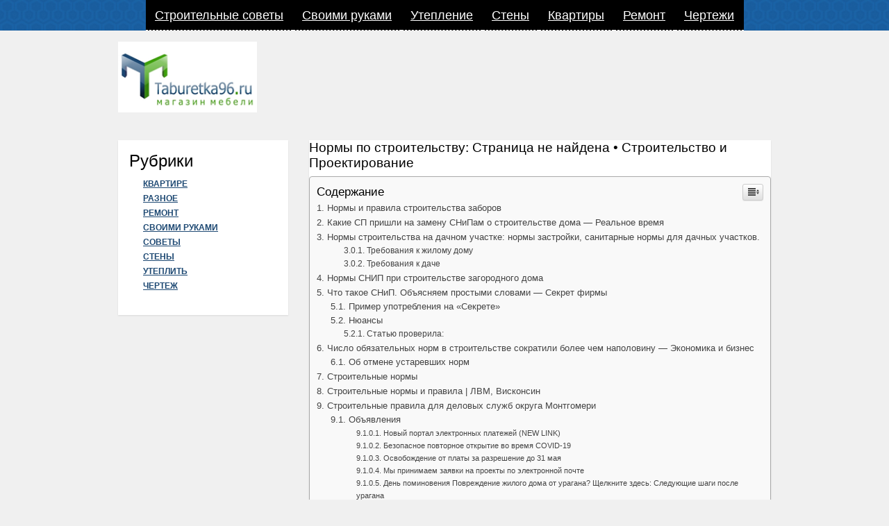

--- FILE ---
content_type: text/html; charset=UTF-8
request_url: https://taburetka96.ru/raznoe/normy-po-stroitelstvu-stranicza-ne-najdena-stroitelstvo-i-proektirovanie.html
body_size: 72551
content:
<!DOCTYPE html> <!--[if IE 9]><html class="lt-ie10" lang="en" > <![endif]--><html lang="ru-RU"><head><meta charset="UTF-8"><meta http-equiv="X-UA-Compatible" content="IE=edge"><meta name="viewport" content="width=device-width, initial-scale=1"><style media="all">img:is([sizes="auto" i],[sizes^="auto," i]){contain-intrinsic-size:3000px 1500px}
/*! This file is auto-generated */
.wp-block-button__link{color:#fff;background-color:#32373c;border-radius:9999px;box-shadow:none;text-decoration:none;padding:calc(.667em + 2px) calc(1.333em + 2px);font-size:1.125em}.wp-block-file__button{background:#32373c;color:#fff;text-decoration:none}@font-face{font-display:swap;font-family:ez-toc-icomoon;src:url(//taburetka96.ru/wp-content/plugins/easy-table-of-contents/vendor/icomoon/fonts/ez-toc-icomoon.eot);src:url(//taburetka96.ru/wp-content/plugins/easy-table-of-contents/vendor/icomoon/fonts/ez-toc-icomoon.eot?#iefix) format('embedded-opentype'),url(//taburetka96.ru/wp-content/plugins/easy-table-of-contents/vendor/icomoon/fonts/ez-toc-icomoon.woff2) format('woff2'),url(//taburetka96.ru/wp-content/plugins/easy-table-of-contents/vendor/icomoon/fonts/ez-toc-icomoon.woff) format('woff'),url(//taburetka96.ru/wp-content/plugins/easy-table-of-contents/vendor/icomoon/fonts/ez-toc-icomoon.ttf) format('truetype'),url(//taburetka96.ru/wp-content/plugins/easy-table-of-contents/vendor/icomoon/fonts/ez-toc-icomoon.svg#ez-toc-icomoon) format('svg');font-weight:400;font-style:normal}
/*!* Better Font Rendering =========== *!*/
#ez-toc-container{background:#f9f9f9;border:1px solid #aaa;border-radius:4px;box-shadow:0 1px 1px rgba(0,0,0,.05);display:table;margin-bottom:1em;padding:10px;position:relative;width:auto}div.ez-toc-widget-container{padding:0;position:relative}#ez-toc-container.ez-toc-light-blue{background:#edf6ff}#ez-toc-container.ez-toc-white{background:#fff}#ez-toc-container.ez-toc-black{background:#000}#ez-toc-container.ez-toc-transparent{background:none transparent}div.ez-toc-widget-container ul{display:block}div.ez-toc-widget-container li{border:none;padding:0}div.ez-toc-widget-container ul.ez-toc-list{padding:10px}#ez-toc-container ul ul,.ez-toc div.ez-toc-widget-container ul ul{margin-left:1.5em}#ez-toc-container li,#ez-toc-container ul{margin:0;padding:0}#ez-toc-container li,#ez-toc-container ul,#ez-toc-container ul li,div.ez-toc-widget-container,div.ez-toc-widget-container li{background:0 0;list-style:none none;line-height:1.6;margin:0;overflow:hidden;z-index:1}#ez-toc-container p.ez-toc-title{text-align:left;line-height:1.45;margin:0;padding:0}.ez-toc-title-container{display:table;width:100%}.ez-toc-title,.ez-toc-title-toggle{display:table-cell;text-align:left;vertical-align:middle}#ez-toc-container.ez-toc-black p.ez-toc-title{color:#fff}#ez-toc-container div.ez-toc-title-container+ul.ez-toc-list{margin-top:1em}.ez-toc-wrap-left{float:left;margin-right:10px}.ez-toc-wrap-right{float:right;margin-left:10px}#ez-toc-container a{color:#444;text-decoration:none;text-shadow:none}#ez-toc-container a:visited{color:#9f9f9f}#ez-toc-container a:hover{text-decoration:underline}#ez-toc-container.ez-toc-black a{color:#fff}#ez-toc-container.ez-toc-black a:visited{color:#fff}#ez-toc-container a.ez-toc-toggle{color:#444}#ez-toc-container.counter-flat ul,#ez-toc-container.counter-hierarchy ul,.ez-toc-widget-container.counter-flat ul,.ez-toc-widget-container.counter-hierarchy ul{counter-reset:item}#ez-toc-container.counter-numeric li,.ez-toc-widget-container.counter-numeric li{list-style-type:decimal;list-style-position:inside}#ez-toc-container.counter-decimal ul.ez-toc-list li a:before,.ez-toc-widget-container.counter-decimal ul.ez-toc-list li a:before{content:counters(item,".") ". ";counter-increment:item}#ez-toc-container.counter-roman li a:before,.ez-toc-widget-container.counter-roman ul.ez-toc-list li a:before{content:counters(item,".",upper-roman) ". ";counter-increment:item}.ez-toc-widget-container ul.ez-toc-list li:before{content:' ';position:absolute;left:0;right:0;height:30px;line-height:30px;z-index:-1}.ez-toc-widget-container ul.ez-toc-list li.active:before{background-color:#ededed}.ez-toc-widget-container li.active>a{font-weight:900}.ez-toc-btn{display:inline-block;padding:6px 12px;margin-bottom:0;font-size:14px;font-weight:400;line-height:1.428571429;text-align:center;white-space:nowrap;vertical-align:middle;cursor:pointer;background-image:none;border:1px solid transparent;border-radius:4px;-webkit-user-select:none;-moz-user-select:none;-ms-user-select:none;-o-user-select:none;user-select:none}.ez-toc-btn:focus{outline:thin dotted #333;outline:5px auto -webkit-focus-ring-color;outline-offset:-2px}.ez-toc-btn:focus,.ez-toc-btn:hover{color:#333;text-decoration:none}.ez-toc-btn.active,.ez-toc-btn:active{background-image:none;outline:0;box-shadow:inset 0 3px 5px rgba(0,0,0,.125)}.ez-toc-btn-default{color:#333;background-color:#fff;border-color:#ccc}.ez-toc-btn-default.active,.ez-toc-btn-default:active,.ez-toc-btn-default:focus,.ez-toc-btn-default:hover{color:#333;background-color:#ebebeb;border-color:#adadad}.ez-toc-btn-default.active,.ez-toc-btn-default:active{background-image:none}.ez-toc-btn-sm,.ez-toc-btn-xs{padding:5px 10px;font-size:12px;line-height:1.5;border-radius:3px}.ez-toc-btn-xs{padding:1px 5px}.ez-toc-btn-default{text-shadow:0 -1px 0 rgba(0,0,0,.2);box-shadow:inset 0 1px 0 rgba(255,255,255,.15),0 1px 1px rgba(0,0,0,.075)}.ez-toc-btn-default:active{box-shadow:inset 0 3px 5px rgba(0,0,0,.125)}.btn.active,.ez-toc-btn:active{background-image:none}.ez-toc-btn-default{text-shadow:0 1px 0 #fff;background-image:linear-gradient(to bottom,#fff 0,#e0e0e0 100%);background-repeat:repeat-x;border-color:#dbdbdb;border-color:#ccc}.ez-toc-btn-default:focus,.ez-toc-btn-default:hover{background-color:#e0e0e0;background-position:0 -15px}.ez-toc-btn-default.active,.ez-toc-btn-default:active{background-color:#e0e0e0;border-color:#dbdbdb}.ez-toc-pull-right{float:right!important;margin-left:10px}.ez-toc-glyphicon{position:relative;top:1px;display:inline-block;font-family:'Glyphicons Halflings';-webkit-font-smoothing:antialiased;font-style:normal;font-weight:400;line-height:1;-moz-osx-font-smoothing:grayscale}.ez-toc-glyphicon:empty{width:1em}.ez-toc-toggle i.ez-toc-glyphicon{font-size:16px;margin-left:2px}[class*=ez-toc-icon-]{font-family:ez-toc-icomoon!important;speak:none;font-style:normal;font-weight:400;font-variant:normal;text-transform:none;line-height:1;-webkit-font-smoothing:antialiased;-moz-osx-font-smoothing:grayscale}.ez-toc-icon-toggle:before{content:"\e87a"}div#ez-toc-container p.ez-toc-title{font-size:120%}div#ez-toc-container p.ez-toc-title{font-weight:500}div#ez-toc-container ul li{font-size:95%}
/*!
 * Bootstrap v4.3.1 (https://getbootstrap.com/)
 * Copyright 2011-2019 The Bootstrap Authors
 * Copyright 2011-2019 Twitter, Inc.
 * Licensed under MIT (https://github.com/twbs/bootstrap/blob/master/LICENSE)
 */
:root{--blue:#007bff;--indigo:#6610f2;--purple:#6f42c1;--pink:#e83e8c;--red:#dc3545;--orange:#fd7e14;--yellow:#ffc107;--green:#28a745;--teal:#20c997;--cyan:#17a2b8;--white:#fff;--gray:#6c757d;--gray-dark:#343a40;--primary:#007bff;--secondary:#6c757d;--success:#28a745;--info:#17a2b8;--warning:#ffc107;--danger:#dc3545;--light:#f8f9fa;--dark:#343a40;--breakpoint-xs:0;--breakpoint-sm:576px;--breakpoint-md:768px;--breakpoint-lg:992px;--breakpoint-xl:1200px;--font-family-sans-serif:-apple-system,BlinkMacSystemFont,"Segoe UI",Roboto,"Helvetica Neue",Arial,"Noto Sans",sans-serif,"Apple Color Emoji","Segoe UI Emoji","Segoe UI Symbol","Noto Color Emoji";--font-family-monospace:SFMono-Regular,Menlo,Monaco,Consolas,"Liberation Mono","Courier New",monospace}*,:after,:before{box-sizing:border-box}html{font-family:sans-serif;line-height:1.15;-webkit-text-size-adjust:100%;-webkit-tap-highlight-color:transparent}article,aside,figcaption,figure,footer,header,hgroup,main,nav,section{display:block}body{margin:0;font-family:-apple-system,BlinkMacSystemFont,"Segoe UI",Roboto,"Helvetica Neue",Arial,"Noto Sans",sans-serif,"Apple Color Emoji","Segoe UI Emoji","Segoe UI Symbol","Noto Color Emoji";font-size:1.2rem;font-weight:400;line-height:1.5;color:#000;text-align:left;background-color:#fff}[tabindex="-1"]:focus{outline:0!important}hr{box-sizing:content-box;height:0;overflow:visible}h1,h2,h3,h4,h5,h6{margin-top:0;margin-bottom:.5rem}p{margin-top:0;margin-bottom:1rem}abbr[data-original-title],abbr[title]{text-decoration:underline;-webkit-text-decoration:underline dotted;text-decoration:underline dotted;cursor:help;border-bottom:0;-webkit-text-decoration-skip-ink:none;text-decoration-skip-ink:none}address{margin-bottom:1rem;font-style:normal;line-height:inherit}dl,ol,ul{margin-top:0;margin-bottom:1rem}ol ol,ol ul,ul ol,ul ul{margin-bottom:0}dt{font-weight:700}dd{margin-bottom:.5rem;margin-left:0}blockquote{margin:0 0 1rem}b,strong{font-weight:bolder}small{font-size:80%}sub,sup{position:relative;font-size:75%;line-height:0;vertical-align:baseline}sub{bottom:-.25em}sup{top:-.5em}a{color:#0054ad;text-decoration:none;background-color:transparent}a:hover{color:#0068d6;text-decoration:underline}a:not([href]):not([tabindex]){color:inherit;text-decoration:none}a:not([href]):not([tabindex]):focus,a:not([href]):not([tabindex]):hover{color:inherit;text-decoration:none}a:not([href]):not([tabindex]):focus{outline:0}code,kbd,pre,samp{font-family:SFMono-Regular,Menlo,Monaco,Consolas,"Liberation Mono","Courier New",monospace;font-size:1em}pre{margin-top:0;margin-bottom:1rem;overflow:auto}figure{margin:0 0 1rem}img{vertical-align:middle;border-style:none}svg{overflow:hidden;vertical-align:middle}table{border-collapse:collapse}caption{padding-top:.75rem;padding-bottom:.75rem;color:#6c757d;text-align:left;caption-side:bottom}th{text-align:inherit}label{display:inline-block;margin-bottom:.5rem}button{border-radius:0}button:focus{outline:1px dotted;outline:5px auto -webkit-focus-ring-color}button,input,optgroup,select,textarea{margin:0;font-family:inherit;font-size:inherit;line-height:inherit}button,input{overflow:visible}button,select{text-transform:none}select{word-wrap:normal}[type=button],[type=reset],[type=submit],button{-webkit-appearance:button}[type=button]:not(:disabled),[type=reset]:not(:disabled),[type=submit]:not(:disabled),button:not(:disabled){cursor:pointer}[type=button]::-moz-focus-inner,[type=reset]::-moz-focus-inner,[type=submit]::-moz-focus-inner,button::-moz-focus-inner{padding:0;border-style:none}input[type=checkbox],input[type=radio]{box-sizing:border-box;padding:0}input[type=date],input[type=datetime-local],input[type=month],input[type=time]{-webkit-appearance:listbox}textarea{overflow:auto;resize:vertical}fieldset{min-width:0;padding:0;margin:0;border:0}legend{display:block;width:100%;max-width:100%;padding:0;margin-bottom:.5rem;font-size:1.5rem;line-height:inherit;color:inherit;white-space:normal}progress{vertical-align:baseline}[type=number]::-webkit-inner-spin-button,[type=number]::-webkit-outer-spin-button{height:auto}[type=search]{outline-offset:-2px;-webkit-appearance:none}[type=search]::-webkit-search-decoration{-webkit-appearance:none}::-webkit-file-upload-button{font:inherit;-webkit-appearance:button}output{display:inline-block}summary{display:list-item;cursor:pointer}template{display:none}[hidden]{display:none!important}.h1,.h2,.h3,.h4,.h5,.h6,h1,h2,h3,h4,h5,h6{margin-bottom:.5rem;font-weight:500;line-height:1.2}.h1,h1{font-size:2.5rem}.h2,h2{font-size:2rem}.h3,h3{font-size:1.75rem}.h4,h4{font-size:1.5rem}.h5,h5{font-size:1.25rem}.h6,h6{font-size:1rem}.lead{font-size:1.25rem;font-weight:300}.display-1{font-size:6rem;font-weight:300;line-height:1.2}.display-2{font-size:5.5rem;font-weight:300;line-height:1.2}.display-3{font-size:4.5rem;font-weight:300;line-height:1.2}.display-4{font-size:3.5rem;font-weight:300;line-height:1.2}hr{margin-top:1rem;margin-bottom:1rem;border:0;border-top:1px solid rgba(0,0,0,.1)}.small,small{font-size:80%;font-weight:400}.mark,mark{padding:.2em;background-color:#fcf8e3}.list-unstyled{padding-left:0;list-style:none}.list-inline{padding-left:0;list-style:none}.list-inline-item{display:inline-block}.list-inline-item:not(:last-child){margin-right:.5rem}.initialism{font-size:90%;text-transform:uppercase}.blockquote{margin-bottom:1rem;font-size:1.25rem}.blockquote-footer{display:block;font-size:80%;color:#6c757d}.blockquote-footer:before{content:"\2014\00A0"}.img-fluid{max-width:100%;height:auto}.img-thumbnail{padding:.25rem;background-color:#fff;border:1px solid #dee2e6;border-radius:.25rem;max-width:100%;height:auto}.figure{display:inline-block}.figure-img{margin-bottom:.5rem;line-height:1}.figure-caption{font-size:90%;color:#6c757d}code{font-size:87.5%;color:#e83e8c;word-break:break-word}a>code{color:inherit}kbd{padding:.2rem .4rem;font-size:87.5%;color:#fff;background-color:#212529;border-radius:.2rem}kbd kbd{padding:0;font-size:100%;font-weight:700}pre{display:block;font-size:87.5%;color:#212529}pre code{font-size:inherit;color:inherit;word-break:normal}.pre-scrollable{max-height:340px;overflow-y:scroll}.container{width:100%;padding-right:15px;padding-left:15px;margin-right:auto;margin-left:auto}@media (min-width:576px){.container{max-width:540px}}@media (min-width:768px){.container{max-width:720px}}@media (min-width:992px){.container{max-width:960px}}@media (min-width:1200px){.container{max-width:1140px}}.container-fluid{width:100%;padding-right:15px;padding-left:15px;margin-right:auto;margin-left:auto}.row{display:-ms-flexbox;display:flex;-ms-flex-wrap:wrap;flex-wrap:wrap;margin-right:-15px;margin-left:-15px}.no-gutters{margin-right:0;margin-left:0}.no-gutters>.col,.no-gutters>[class*=col-]{padding-right:0;padding-left:0}.col,.col-1,.col-10,.col-11,.col-12,.col-2,.col-3,.col-4,.col-5,.col-6,.col-7,.col-8,.col-9,.col-auto,.col-lg,.col-lg-1,.col-lg-10,.col-lg-11,.col-lg-12,.col-lg-2,.col-lg-3,.col-lg-4,.col-lg-5,.col-lg-6,.col-lg-7,.col-lg-8,.col-lg-9,.col-lg-auto,.col-md,.col-md-1,.col-md-10,.col-md-11,.col-md-12,.col-md-2,.col-md-3,.col-md-4,.col-md-5,.col-md-6,.col-md-7,.col-md-8,.col-md-9,.col-md-auto,.col-sm,.col-sm-1,.col-sm-10,.col-sm-11,.col-sm-12,.col-sm-2,.col-sm-3,.col-sm-4,.col-sm-5,.col-sm-6,.col-sm-7,.col-sm-8,.col-sm-9,.col-sm-auto,.col-xl,.col-xl-1,.col-xl-10,.col-xl-11,.col-xl-12,.col-xl-2,.col-xl-3,.col-xl-4,.col-xl-5,.col-xl-6,.col-xl-7,.col-xl-8,.col-xl-9,.col-xl-auto{position:relative;width:100%;padding-right:15px;padding-left:15px}.col{-ms-flex-preferred-size:0;flex-basis:0;-ms-flex-positive:1;flex-grow:1;max-width:100%}.col-auto{-ms-flex:0 0 auto;flex:0 0 auto;width:auto;max-width:100%}.col-1{-ms-flex:0 0 8.333333%;flex:0 0 8.333333%;max-width:8.333333%}.col-2{-ms-flex:0 0 16.666667%;flex:0 0 16.666667%;max-width:16.666667%}.col-3{-ms-flex:0 0 25%;flex:0 0 25%;max-width:25%}.col-4{-ms-flex:0 0 33.333333%;flex:0 0 33.333333%;max-width:33.333333%}.col-5{-ms-flex:0 0 41.666667%;flex:0 0 41.666667%;max-width:41.666667%}.col-6{-ms-flex:0 0 50%;flex:0 0 50%;max-width:50%}.col-7{-ms-flex:0 0 58.333333%;flex:0 0 58.333333%;max-width:58.333333%}.col-8{-ms-flex:0 0 66.666667%;flex:0 0 66.666667%;max-width:66.666667%}.col-9{-ms-flex:0 0 75%;flex:0 0 75%;max-width:75%}.col-10{-ms-flex:0 0 83.333333%;flex:0 0 83.333333%;max-width:83.333333%}.col-11{-ms-flex:0 0 91.666667%;flex:0 0 91.666667%;max-width:91.666667%}.col-12{-ms-flex:0 0 100%;flex:0 0 100%;max-width:100%}.order-first{-ms-flex-order:-1;order:-1}.order-last{-ms-flex-order:13;order:13}.order-0{-ms-flex-order:0;order:0}.order-1{-ms-flex-order:1;order:1}.order-2{-ms-flex-order:2;order:2}.order-3{-ms-flex-order:3;order:3}.order-4{-ms-flex-order:4;order:4}.order-5{-ms-flex-order:5;order:5}.order-6{-ms-flex-order:6;order:6}.order-7{-ms-flex-order:7;order:7}.order-8{-ms-flex-order:8;order:8}.order-9{-ms-flex-order:9;order:9}.order-10{-ms-flex-order:10;order:10}.order-11{-ms-flex-order:11;order:11}.order-12{-ms-flex-order:12;order:12}.offset-1{margin-left:8.333333%}.offset-2{margin-left:16.666667%}.offset-3{margin-left:25%}.offset-4{margin-left:33.333333%}.offset-5{margin-left:41.666667%}.offset-6{margin-left:50%}.offset-7{margin-left:58.333333%}.offset-8{margin-left:66.666667%}.offset-9{margin-left:75%}.offset-10{margin-left:83.333333%}.offset-11{margin-left:91.666667%}@media (min-width:576px){.col-sm{-ms-flex-preferred-size:0;flex-basis:0;-ms-flex-positive:1;flex-grow:1;max-width:100%}.col-sm-auto{-ms-flex:0 0 auto;flex:0 0 auto;width:auto;max-width:100%}.col-sm-1{-ms-flex:0 0 8.333333%;flex:0 0 8.333333%;max-width:8.333333%}.col-sm-2{-ms-flex:0 0 16.666667%;flex:0 0 16.666667%;max-width:16.666667%}.col-sm-3{-ms-flex:0 0 25%;flex:0 0 25%;max-width:25%}.col-sm-4{-ms-flex:0 0 33.333333%;flex:0 0 33.333333%;max-width:33.333333%}.col-sm-5{-ms-flex:0 0 41.666667%;flex:0 0 41.666667%;max-width:41.666667%}.col-sm-6{-ms-flex:0 0 50%;flex:0 0 50%;max-width:50%}.col-sm-7{-ms-flex:0 0 58.333333%;flex:0 0 58.333333%;max-width:58.333333%}.col-sm-8{-ms-flex:0 0 66.666667%;flex:0 0 66.666667%;max-width:66.666667%}.col-sm-9{-ms-flex:0 0 75%;flex:0 0 75%;max-width:75%}.col-sm-10{-ms-flex:0 0 83.333333%;flex:0 0 83.333333%;max-width:83.333333%}.col-sm-11{-ms-flex:0 0 91.666667%;flex:0 0 91.666667%;max-width:91.666667%}.col-sm-12{-ms-flex:0 0 100%;flex:0 0 100%;max-width:100%}.order-sm-first{-ms-flex-order:-1;order:-1}.order-sm-last{-ms-flex-order:13;order:13}.order-sm-0{-ms-flex-order:0;order:0}.order-sm-1{-ms-flex-order:1;order:1}.order-sm-2{-ms-flex-order:2;order:2}.order-sm-3{-ms-flex-order:3;order:3}.order-sm-4{-ms-flex-order:4;order:4}.order-sm-5{-ms-flex-order:5;order:5}.order-sm-6{-ms-flex-order:6;order:6}.order-sm-7{-ms-flex-order:7;order:7}.order-sm-8{-ms-flex-order:8;order:8}.order-sm-9{-ms-flex-order:9;order:9}.order-sm-10{-ms-flex-order:10;order:10}.order-sm-11{-ms-flex-order:11;order:11}.order-sm-12{-ms-flex-order:12;order:12}.offset-sm-0{margin-left:0}.offset-sm-1{margin-left:8.333333%}.offset-sm-2{margin-left:16.666667%}.offset-sm-3{margin-left:25%}.offset-sm-4{margin-left:33.333333%}.offset-sm-5{margin-left:41.666667%}.offset-sm-6{margin-left:50%}.offset-sm-7{margin-left:58.333333%}.offset-sm-8{margin-left:66.666667%}.offset-sm-9{margin-left:75%}.offset-sm-10{margin-left:83.333333%}.offset-sm-11{margin-left:91.666667%}}@media (min-width:768px){.col-md{-ms-flex-preferred-size:0;flex-basis:0;-ms-flex-positive:1;flex-grow:1;max-width:100%}.col-md-auto{-ms-flex:0 0 auto;flex:0 0 auto;width:auto;max-width:100%}.col-md-1{-ms-flex:0 0 8.333333%;flex:0 0 8.333333%;max-width:8.333333%}.col-md-2{-ms-flex:0 0 16.666667%;flex:0 0 16.666667%;max-width:16.666667%}.col-md-3{-ms-flex:0 0 25%;flex:0 0 25%;max-width:25%}.col-md-4{-ms-flex:0 0 33.333333%;flex:0 0 33.333333%;max-width:33.333333%}.col-md-5{-ms-flex:0 0 41.666667%;flex:0 0 41.666667%;max-width:41.666667%}.col-md-6{-ms-flex:0 0 50%;flex:0 0 50%;max-width:50%}.col-md-7{-ms-flex:0 0 58.333333%;flex:0 0 58.333333%;max-width:58.333333%}.col-md-8{-ms-flex:0 0 66.666667%;flex:0 0 66.666667%;max-width:66.666667%}.col-md-9{-ms-flex:0 0 75%;flex:0 0 75%;max-width:75%}.col-md-10{-ms-flex:0 0 83.333333%;flex:0 0 83.333333%;max-width:83.333333%}.col-md-11{-ms-flex:0 0 91.666667%;flex:0 0 91.666667%;max-width:91.666667%}.col-md-12{-ms-flex:0 0 100%;flex:0 0 100%;max-width:100%}.order-md-first{-ms-flex-order:-1;order:-1}.order-md-last{-ms-flex-order:13;order:13}.order-md-0{-ms-flex-order:0;order:0}.order-md-1{-ms-flex-order:1;order:1}.order-md-2{-ms-flex-order:2;order:2}.order-md-3{-ms-flex-order:3;order:3}.order-md-4{-ms-flex-order:4;order:4}.order-md-5{-ms-flex-order:5;order:5}.order-md-6{-ms-flex-order:6;order:6}.order-md-7{-ms-flex-order:7;order:7}.order-md-8{-ms-flex-order:8;order:8}.order-md-9{-ms-flex-order:9;order:9}.order-md-10{-ms-flex-order:10;order:10}.order-md-11{-ms-flex-order:11;order:11}.order-md-12{-ms-flex-order:12;order:12}.offset-md-0{margin-left:0}.offset-md-1{margin-left:8.333333%}.offset-md-2{margin-left:16.666667%}.offset-md-3{margin-left:25%}.offset-md-4{margin-left:33.333333%}.offset-md-5{margin-left:41.666667%}.offset-md-6{margin-left:50%}.offset-md-7{margin-left:58.333333%}.offset-md-8{margin-left:66.666667%}.offset-md-9{margin-left:75%}.offset-md-10{margin-left:83.333333%}.offset-md-11{margin-left:91.666667%}}@media (min-width:992px){.col-lg{-ms-flex-preferred-size:0;flex-basis:0;-ms-flex-positive:1;flex-grow:1;max-width:100%}.col-lg-auto{-ms-flex:0 0 auto;flex:0 0 auto;width:auto;max-width:100%}.col-lg-1{-ms-flex:0 0 8.333333%;flex:0 0 8.333333%;max-width:8.333333%}.col-lg-2{-ms-flex:0 0 16.666667%;flex:0 0 16.666667%;max-width:16.666667%}.col-lg-3{-ms-flex:0 0 25%;flex:0 0 25%;max-width:25%}.col-lg-4{-ms-flex:0 0 33.333333%;flex:0 0 33.333333%;max-width:33.333333%}.col-lg-5{-ms-flex:0 0 41.666667%;flex:0 0 41.666667%;max-width:41.666667%}.col-lg-6{-ms-flex:0 0 50%;flex:0 0 50%;max-width:50%}.col-lg-7{-ms-flex:0 0 58.333333%;flex:0 0 58.333333%;max-width:58.333333%}.col-lg-8{-ms-flex:0 0 66.666667%;flex:0 0 66.666667%;max-width:66.666667%}.col-lg-9{-ms-flex:0 0 75%;flex:0 0 75%;max-width:75%}.col-lg-10{-ms-flex:0 0 83.333333%;flex:0 0 83.333333%;max-width:83.333333%}.col-lg-11{-ms-flex:0 0 91.666667%;flex:0 0 91.666667%;max-width:91.666667%}.col-lg-12{-ms-flex:0 0 100%;flex:0 0 100%;max-width:100%}.order-lg-first{-ms-flex-order:-1;order:-1}.order-lg-last{-ms-flex-order:13;order:13}.order-lg-0{-ms-flex-order:0;order:0}.order-lg-1{-ms-flex-order:1;order:1}.order-lg-2{-ms-flex-order:2;order:2}.order-lg-3{-ms-flex-order:3;order:3}.order-lg-4{-ms-flex-order:4;order:4}.order-lg-5{-ms-flex-order:5;order:5}.order-lg-6{-ms-flex-order:6;order:6}.order-lg-7{-ms-flex-order:7;order:7}.order-lg-8{-ms-flex-order:8;order:8}.order-lg-9{-ms-flex-order:9;order:9}.order-lg-10{-ms-flex-order:10;order:10}.order-lg-11{-ms-flex-order:11;order:11}.order-lg-12{-ms-flex-order:12;order:12}.offset-lg-0{margin-left:0}.offset-lg-1{margin-left:8.333333%}.offset-lg-2{margin-left:16.666667%}.offset-lg-3{margin-left:25%}.offset-lg-4{margin-left:33.333333%}.offset-lg-5{margin-left:41.666667%}.offset-lg-6{margin-left:50%}.offset-lg-7{margin-left:58.333333%}.offset-lg-8{margin-left:66.666667%}.offset-lg-9{margin-left:75%}.offset-lg-10{margin-left:83.333333%}.offset-lg-11{margin-left:91.666667%}}@media (min-width:1200px){.col-xl{-ms-flex-preferred-size:0;flex-basis:0;-ms-flex-positive:1;flex-grow:1;max-width:100%}.col-xl-auto{-ms-flex:0 0 auto;flex:0 0 auto;width:auto;max-width:100%}.col-xl-1{-ms-flex:0 0 8.333333%;flex:0 0 8.333333%;max-width:8.333333%}.col-xl-2{-ms-flex:0 0 16.666667%;flex:0 0 16.666667%;max-width:16.666667%}.col-xl-3{-ms-flex:0 0 25%;flex:0 0 25%;max-width:25%}.col-xl-4{-ms-flex:0 0 33.333333%;flex:0 0 33.333333%;max-width:33.333333%}.col-xl-5{-ms-flex:0 0 41.666667%;flex:0 0 41.666667%;max-width:41.666667%}.col-xl-6{-ms-flex:0 0 50%;flex:0 0 50%;max-width:50%}.col-xl-7{-ms-flex:0 0 58.333333%;flex:0 0 58.333333%;max-width:58.333333%}.col-xl-8{-ms-flex:0 0 66.666667%;flex:0 0 66.666667%;max-width:66.666667%}.col-xl-9{-ms-flex:0 0 75%;flex:0 0 75%;max-width:75%}.col-xl-10{-ms-flex:0 0 83.333333%;flex:0 0 83.333333%;max-width:83.333333%}.col-xl-11{-ms-flex:0 0 91.666667%;flex:0 0 91.666667%;max-width:91.666667%}.col-xl-12{-ms-flex:0 0 100%;flex:0 0 100%;max-width:100%}.order-xl-first{-ms-flex-order:-1;order:-1}.order-xl-last{-ms-flex-order:13;order:13}.order-xl-0{-ms-flex-order:0;order:0}.order-xl-1{-ms-flex-order:1;order:1}.order-xl-2{-ms-flex-order:2;order:2}.order-xl-3{-ms-flex-order:3;order:3}.order-xl-4{-ms-flex-order:4;order:4}.order-xl-5{-ms-flex-order:5;order:5}.order-xl-6{-ms-flex-order:6;order:6}.order-xl-7{-ms-flex-order:7;order:7}.order-xl-8{-ms-flex-order:8;order:8}.order-xl-9{-ms-flex-order:9;order:9}.order-xl-10{-ms-flex-order:10;order:10}.order-xl-11{-ms-flex-order:11;order:11}.order-xl-12{-ms-flex-order:12;order:12}.offset-xl-0{margin-left:0}.offset-xl-1{margin-left:8.333333%}.offset-xl-2{margin-left:16.666667%}.offset-xl-3{margin-left:25%}.offset-xl-4{margin-left:33.333333%}.offset-xl-5{margin-left:41.666667%}.offset-xl-6{margin-left:50%}.offset-xl-7{margin-left:58.333333%}.offset-xl-8{margin-left:66.666667%}.offset-xl-9{margin-left:75%}.offset-xl-10{margin-left:83.333333%}.offset-xl-11{margin-left:91.666667%}}.table{width:100%;margin-bottom:1rem;color:#212529}.table td,.table th{padding:.75rem;vertical-align:top;border-top:1px solid #dee2e6}.table thead th{vertical-align:bottom;border-bottom:2px solid #dee2e6}.table tbody+tbody{border-top:2px solid #dee2e6}.table-sm td,.table-sm th{padding:.3rem}.table-bordered{border:1px solid #dee2e6}.table-bordered td,.table-bordered th{border:1px solid #dee2e6}.table-bordered thead td,.table-bordered thead th{border-bottom-width:2px}.table-borderless tbody+tbody,.table-borderless td,.table-borderless th,.table-borderless thead th{border:0}.table-striped tbody tr:nth-of-type(odd){background-color:rgba(0,0,0,.05)}.table-hover tbody tr:hover{color:#212529;background-color:rgba(0,0,0,.075)}.table-primary,.table-primary>td,.table-primary>th{background-color:#b8daff}.table-primary tbody+tbody,.table-primary td,.table-primary th,.table-primary thead th{border-color:#7abaff}.table-hover .table-primary:hover{background-color:#9fcdff}.table-hover .table-primary:hover>td,.table-hover .table-primary:hover>th{background-color:#9fcdff}.table-secondary,.table-secondary>td,.table-secondary>th{background-color:#d6d8db}.table-secondary tbody+tbody,.table-secondary td,.table-secondary th,.table-secondary thead th{border-color:#b3b7bb}.table-hover .table-secondary:hover{background-color:#c8cbcf}.table-hover .table-secondary:hover>td,.table-hover .table-secondary:hover>th{background-color:#c8cbcf}.table-success,.table-success>td,.table-success>th{background-color:#c3e6cb}.table-success tbody+tbody,.table-success td,.table-success th,.table-success thead th{border-color:#8fd19e}.table-hover .table-success:hover{background-color:#b1dfbb}.table-hover .table-success:hover>td,.table-hover .table-success:hover>th{background-color:#b1dfbb}.table-info,.table-info>td,.table-info>th{background-color:#bee5eb}.table-info tbody+tbody,.table-info td,.table-info th,.table-info thead th{border-color:#86cfda}.table-hover .table-info:hover{background-color:#abdde5}.table-hover .table-info:hover>td,.table-hover .table-info:hover>th{background-color:#abdde5}.table-warning,.table-warning>td,.table-warning>th{background-color:#ffeeba}.table-warning tbody+tbody,.table-warning td,.table-warning th,.table-warning thead th{border-color:#ffdf7e}.table-hover .table-warning:hover{background-color:#ffe8a1}.table-hover .table-warning:hover>td,.table-hover .table-warning:hover>th{background-color:#ffe8a1}.table-danger,.table-danger>td,.table-danger>th{background-color:#f5c6cb}.table-danger tbody+tbody,.table-danger td,.table-danger th,.table-danger thead th{border-color:#ed969e}.table-hover .table-danger:hover{background-color:#f1b0b7}.table-hover .table-danger:hover>td,.table-hover .table-danger:hover>th{background-color:#f1b0b7}.table-light,.table-light>td,.table-light>th{background-color:#fdfdfe}.table-light tbody+tbody,.table-light td,.table-light th,.table-light thead th{border-color:#fbfcfc}.table-hover .table-light:hover{background-color:#ececf6}.table-hover .table-light:hover>td,.table-hover .table-light:hover>th{background-color:#ececf6}.table-dark,.table-dark>td,.table-dark>th{background-color:#c6c8ca}.table-dark tbody+tbody,.table-dark td,.table-dark th,.table-dark thead th{border-color:#95999c}.table-hover .table-dark:hover{background-color:#b9bbbe}.table-hover .table-dark:hover>td,.table-hover .table-dark:hover>th{background-color:#b9bbbe}.table-active,.table-active>td,.table-active>th{background-color:rgba(0,0,0,.075)}.table-hover .table-active:hover{background-color:rgba(0,0,0,.075)}.table-hover .table-active:hover>td,.table-hover .table-active:hover>th{background-color:rgba(0,0,0,.075)}.table .thead-dark th{color:#fff;background-color:#343a40;border-color:#454d55}.table .thead-light th{color:#495057;background-color:#e9ecef;border-color:#dee2e6}.table-dark{color:#fff;background-color:#343a40}.table-dark td,.table-dark th,.table-dark thead th{border-color:#454d55}.table-dark.table-bordered{border:0}.table-dark.table-striped tbody tr:nth-of-type(odd){background-color:rgba(255,255,255,.05)}.table-dark.table-hover tbody tr:hover{color:#fff;background-color:rgba(255,255,255,.075)}@media (max-width:575.98px){.table-responsive-sm{display:block;width:100%;overflow-x:auto;-webkit-overflow-scrolling:touch}.table-responsive-sm>.table-bordered{border:0}}@media (max-width:767.98px){.table-responsive-md{display:block;width:100%;overflow-x:auto;-webkit-overflow-scrolling:touch}.table-responsive-md>.table-bordered{border:0}}@media (max-width:991.98px){.table-responsive-lg{display:block;width:100%;overflow-x:auto;-webkit-overflow-scrolling:touch}.table-responsive-lg>.table-bordered{border:0}}@media (max-width:1199.98px){.table-responsive-xl{display:block;width:100%;overflow-x:auto;-webkit-overflow-scrolling:touch}.table-responsive-xl>.table-bordered{border:0}}.table-responsive{display:block;width:100%;overflow-x:auto;-webkit-overflow-scrolling:touch}.table-responsive>.table-bordered{border:0}.form-control{display:block;width:100%;height:calc(1.5em + .75rem + 2px);padding:.375rem .75rem;font-size:1rem;font-weight:400;line-height:1.5;color:#495057;background-color:#fff;background-clip:padding-box;border:1px solid #ced4da;border-radius:.25rem;transition:border-color .15s ease-in-out,box-shadow .15s ease-in-out}@media (prefers-reduced-motion:reduce){.form-control{transition:none}}.form-control::-ms-expand{background-color:transparent;border:0}.form-control:focus{color:#495057;background-color:#fff;border-color:#80bdff;outline:0;box-shadow:0 0 0 .2rem rgba(0,123,255,.25)}.form-control::-webkit-input-placeholder{color:#6c757d;opacity:1}.form-control::-moz-placeholder{color:#6c757d;opacity:1}.form-control:-ms-input-placeholder{color:#6c757d;opacity:1}.form-control::-ms-input-placeholder{color:#6c757d;opacity:1}.form-control::placeholder{color:#6c757d;opacity:1}.form-control:disabled,.form-control[readonly]{background-color:#e9ecef;opacity:1}select.form-control:focus::-ms-value{color:#495057;background-color:#fff}.form-control-file,.form-control-range{display:block;width:100%}.col-form-label{padding-top:calc(.375rem + 1px);padding-bottom:calc(.375rem + 1px);margin-bottom:0;font-size:inherit;line-height:1.5}.col-form-label-lg{padding-top:calc(.5rem + 1px);padding-bottom:calc(.5rem + 1px);font-size:1.25rem;line-height:1.5}.col-form-label-sm{padding-top:calc(.25rem + 1px);padding-bottom:calc(.25rem + 1px);font-size:.875rem;line-height:1.5}.form-control-plaintext{display:block;width:100%;padding-top:.375rem;padding-bottom:.375rem;margin-bottom:0;line-height:1.5;color:#212529;background-color:transparent;border:solid transparent;border-width:1px 0}.form-control-plaintext.form-control-lg,.form-control-plaintext.form-control-sm{padding-right:0;padding-left:0}.form-control-sm{height:calc(1.5em + .5rem + 2px);padding:.25rem .5rem;font-size:.875rem;line-height:1.5;border-radius:.2rem}.form-control-lg{height:calc(1.5em + 1rem + 2px);padding:.5rem 1rem;font-size:1.25rem;line-height:1.5;border-radius:.3rem}select.form-control[multiple],select.form-control[size]{height:auto}textarea.form-control{height:auto}.form-group{margin-bottom:1rem}.form-text{display:block;margin-top:.25rem}.form-row{display:-ms-flexbox;display:flex;-ms-flex-wrap:wrap;flex-wrap:wrap;margin-right:-5px;margin-left:-5px}.form-row>.col,.form-row>[class*=col-]{padding-right:5px;padding-left:5px}.form-check{position:relative;display:block;padding-left:1.25rem}.form-check-input{position:absolute;margin-top:.3rem;margin-left:-1.25rem}.form-check-input:disabled~.form-check-label{color:#6c757d}.form-check-label{margin-bottom:0}.form-check-inline{display:-ms-inline-flexbox;display:inline-flex;-ms-flex-align:center;align-items:center;padding-left:0;margin-right:.75rem}.form-check-inline .form-check-input{position:static;margin-top:0;margin-right:.3125rem;margin-left:0}.valid-feedback{display:none;width:100%;margin-top:.25rem;font-size:80%;color:#28a745}.valid-tooltip{position:absolute;top:100%;z-index:5;display:none;max-width:100%;padding:.25rem .5rem;margin-top:.1rem;font-size:.875rem;line-height:1.5;color:#fff;background-color:rgba(40,167,69,.9);border-radius:.25rem}.form-control.is-valid,.was-validated .form-control:valid{border-color:#28a745;padding-right:calc(1.5em + .75rem);background-image:url("data:image/svg+xml,%3csvg xmlns='http://www.w3.org/2000/svg' viewBox='0 0 8 8'%3e%3cpath fill='%2328a745' d='M2.3 6.73L.6 4.53c-.4-1.04.46-1.4 1.1-.8l1.1 1.4 3.4-3.8c.6-.63 1.6-.27 1.2.7l-4 4.6c-.43.5-.8.4-1.1.1z'/%3e%3c/svg%3e");background-repeat:no-repeat;background-position:center right calc(.375em + .1875rem);background-size:calc(.75em + .375rem) calc(.75em + .375rem)}.form-control.is-valid:focus,.was-validated .form-control:valid:focus{border-color:#28a745;box-shadow:0 0 0 .2rem rgba(40,167,69,.25)}.form-control.is-valid~.valid-feedback,.form-control.is-valid~.valid-tooltip,.was-validated .form-control:valid~.valid-feedback,.was-validated .form-control:valid~.valid-tooltip{display:block}.was-validated textarea.form-control:valid,textarea.form-control.is-valid{padding-right:calc(1.5em + .75rem);background-position:top calc(.375em + .1875rem) right calc(.375em + .1875rem)}.custom-select.is-valid,.was-validated .custom-select:valid{border-color:#28a745;padding-right:calc((1em + .75rem)*3/4 + 1.75rem);background:url("data:image/svg+xml,%3csvg xmlns='http://www.w3.org/2000/svg' viewBox='0 0 4 5'%3e%3cpath fill='%23343a40' d='M2 0L0 2h4zm0 5L0 3h4z'/%3e%3c/svg%3e") no-repeat right .75rem center/8px 10px,url("data:image/svg+xml,%3csvg xmlns='http://www.w3.org/2000/svg' viewBox='0 0 8 8'%3e%3cpath fill='%2328a745' d='M2.3 6.73L.6 4.53c-.4-1.04.46-1.4 1.1-.8l1.1 1.4 3.4-3.8c.6-.63 1.6-.27 1.2.7l-4 4.6c-.43.5-.8.4-1.1.1z'/%3e%3c/svg%3e") #fff no-repeat center right 1.75rem/calc(.75em + .375rem) calc(.75em + .375rem)}.custom-select.is-valid:focus,.was-validated .custom-select:valid:focus{border-color:#28a745;box-shadow:0 0 0 .2rem rgba(40,167,69,.25)}.custom-select.is-valid~.valid-feedback,.custom-select.is-valid~.valid-tooltip,.was-validated .custom-select:valid~.valid-feedback,.was-validated .custom-select:valid~.valid-tooltip{display:block}.form-control-file.is-valid~.valid-feedback,.form-control-file.is-valid~.valid-tooltip,.was-validated .form-control-file:valid~.valid-feedback,.was-validated .form-control-file:valid~.valid-tooltip{display:block}.form-check-input.is-valid~.form-check-label,.was-validated .form-check-input:valid~.form-check-label{color:#28a745}.form-check-input.is-valid~.valid-feedback,.form-check-input.is-valid~.valid-tooltip,.was-validated .form-check-input:valid~.valid-feedback,.was-validated .form-check-input:valid~.valid-tooltip{display:block}.custom-control-input.is-valid~.custom-control-label,.was-validated .custom-control-input:valid~.custom-control-label{color:#28a745}.custom-control-input.is-valid~.custom-control-label:before,.was-validated .custom-control-input:valid~.custom-control-label:before{border-color:#28a745}.custom-control-input.is-valid~.valid-feedback,.custom-control-input.is-valid~.valid-tooltip,.was-validated .custom-control-input:valid~.valid-feedback,.was-validated .custom-control-input:valid~.valid-tooltip{display:block}.custom-control-input.is-valid:checked~.custom-control-label:before,.was-validated .custom-control-input:valid:checked~.custom-control-label:before{border-color:#34ce57;background-color:#34ce57}.custom-control-input.is-valid:focus~.custom-control-label:before,.was-validated .custom-control-input:valid:focus~.custom-control-label:before{box-shadow:0 0 0 .2rem rgba(40,167,69,.25)}.custom-control-input.is-valid:focus:not(:checked)~.custom-control-label:before,.was-validated .custom-control-input:valid:focus:not(:checked)~.custom-control-label:before{border-color:#28a745}.custom-file-input.is-valid~.custom-file-label,.was-validated .custom-file-input:valid~.custom-file-label{border-color:#28a745}.custom-file-input.is-valid~.valid-feedback,.custom-file-input.is-valid~.valid-tooltip,.was-validated .custom-file-input:valid~.valid-feedback,.was-validated .custom-file-input:valid~.valid-tooltip{display:block}.custom-file-input.is-valid:focus~.custom-file-label,.was-validated .custom-file-input:valid:focus~.custom-file-label{border-color:#28a745;box-shadow:0 0 0 .2rem rgba(40,167,69,.25)}.invalid-feedback{display:none;width:100%;margin-top:.25rem;font-size:80%;color:#dc3545}.invalid-tooltip{position:absolute;top:100%;z-index:5;display:none;max-width:100%;padding:.25rem .5rem;margin-top:.1rem;font-size:.875rem;line-height:1.5;color:#fff;background-color:rgba(220,53,69,.9);border-radius:.25rem}.form-control.is-invalid,.was-validated .form-control:invalid{border-color:#dc3545;padding-right:calc(1.5em + .75rem);background-image:url("data:image/svg+xml,%3csvg xmlns='http://www.w3.org/2000/svg' fill='%23dc3545' viewBox='-2 -2 7 7'%3e%3cpath stroke='%23dc3545' d='M0 0l3 3m0-3L0 3'/%3e%3ccircle r='.5'/%3e%3ccircle cx='3' r='.5'/%3e%3ccircle cy='3' r='.5'/%3e%3ccircle cx='3' cy='3' r='.5'/%3e%3c/svg%3E");background-repeat:no-repeat;background-position:center right calc(.375em + .1875rem);background-size:calc(.75em + .375rem) calc(.75em + .375rem)}.form-control.is-invalid:focus,.was-validated .form-control:invalid:focus{border-color:#dc3545;box-shadow:0 0 0 .2rem rgba(220,53,69,.25)}.form-control.is-invalid~.invalid-feedback,.form-control.is-invalid~.invalid-tooltip,.was-validated .form-control:invalid~.invalid-feedback,.was-validated .form-control:invalid~.invalid-tooltip{display:block}.was-validated textarea.form-control:invalid,textarea.form-control.is-invalid{padding-right:calc(1.5em + .75rem);background-position:top calc(.375em + .1875rem) right calc(.375em + .1875rem)}.custom-select.is-invalid,.was-validated .custom-select:invalid{border-color:#dc3545;padding-right:calc((1em + .75rem)*3/4 + 1.75rem);background:url("data:image/svg+xml,%3csvg xmlns='http://www.w3.org/2000/svg' viewBox='0 0 4 5'%3e%3cpath fill='%23343a40' d='M2 0L0 2h4zm0 5L0 3h4z'/%3e%3c/svg%3e") no-repeat right .75rem center/8px 10px,url("data:image/svg+xml,%3csvg xmlns='http://www.w3.org/2000/svg' fill='%23dc3545' viewBox='-2 -2 7 7'%3e%3cpath stroke='%23dc3545' d='M0 0l3 3m0-3L0 3'/%3e%3ccircle r='.5'/%3e%3ccircle cx='3' r='.5'/%3e%3ccircle cy='3' r='.5'/%3e%3ccircle cx='3' cy='3' r='.5'/%3e%3c/svg%3E") #fff no-repeat center right 1.75rem/calc(.75em + .375rem) calc(.75em + .375rem)}.custom-select.is-invalid:focus,.was-validated .custom-select:invalid:focus{border-color:#dc3545;box-shadow:0 0 0 .2rem rgba(220,53,69,.25)}.custom-select.is-invalid~.invalid-feedback,.custom-select.is-invalid~.invalid-tooltip,.was-validated .custom-select:invalid~.invalid-feedback,.was-validated .custom-select:invalid~.invalid-tooltip{display:block}.form-control-file.is-invalid~.invalid-feedback,.form-control-file.is-invalid~.invalid-tooltip,.was-validated .form-control-file:invalid~.invalid-feedback,.was-validated .form-control-file:invalid~.invalid-tooltip{display:block}.form-check-input.is-invalid~.form-check-label,.was-validated .form-check-input:invalid~.form-check-label{color:#dc3545}.form-check-input.is-invalid~.invalid-feedback,.form-check-input.is-invalid~.invalid-tooltip,.was-validated .form-check-input:invalid~.invalid-feedback,.was-validated .form-check-input:invalid~.invalid-tooltip{display:block}.custom-control-input.is-invalid~.custom-control-label,.was-validated .custom-control-input:invalid~.custom-control-label{color:#dc3545}.custom-control-input.is-invalid~.custom-control-label:before,.was-validated .custom-control-input:invalid~.custom-control-label:before{border-color:#dc3545}.custom-control-input.is-invalid~.invalid-feedback,.custom-control-input.is-invalid~.invalid-tooltip,.was-validated .custom-control-input:invalid~.invalid-feedback,.was-validated .custom-control-input:invalid~.invalid-tooltip{display:block}.custom-control-input.is-invalid:checked~.custom-control-label:before,.was-validated .custom-control-input:invalid:checked~.custom-control-label:before{border-color:#e4606d;background-color:#e4606d}.custom-control-input.is-invalid:focus~.custom-control-label:before,.was-validated .custom-control-input:invalid:focus~.custom-control-label:before{box-shadow:0 0 0 .2rem rgba(220,53,69,.25)}.custom-control-input.is-invalid:focus:not(:checked)~.custom-control-label:before,.was-validated .custom-control-input:invalid:focus:not(:checked)~.custom-control-label:before{border-color:#dc3545}.custom-file-input.is-invalid~.custom-file-label,.was-validated .custom-file-input:invalid~.custom-file-label{border-color:#dc3545}.custom-file-input.is-invalid~.invalid-feedback,.custom-file-input.is-invalid~.invalid-tooltip,.was-validated .custom-file-input:invalid~.invalid-feedback,.was-validated .custom-file-input:invalid~.invalid-tooltip{display:block}.custom-file-input.is-invalid:focus~.custom-file-label,.was-validated .custom-file-input:invalid:focus~.custom-file-label{border-color:#dc3545;box-shadow:0 0 0 .2rem rgba(220,53,69,.25)}.form-inline{display:-ms-flexbox;display:flex;-ms-flex-flow:row wrap;flex-flow:row wrap;-ms-flex-align:center;align-items:center}.form-inline .form-check{width:100%}@media (min-width:576px){.form-inline label{display:-ms-flexbox;display:flex;-ms-flex-align:center;align-items:center;-ms-flex-pack:center;justify-content:center;margin-bottom:0}.form-inline .form-group{display:-ms-flexbox;display:flex;-ms-flex:0 0 auto;flex:0 0 auto;-ms-flex-flow:row wrap;flex-flow:row wrap;-ms-flex-align:center;align-items:center;margin-bottom:0}.form-inline .form-control{display:inline-block;width:auto;vertical-align:middle}.form-inline .form-control-plaintext{display:inline-block}.form-inline .custom-select,.form-inline .input-group{width:auto}.form-inline .form-check{display:-ms-flexbox;display:flex;-ms-flex-align:center;align-items:center;-ms-flex-pack:center;justify-content:center;width:auto;padding-left:0}.form-inline .form-check-input{position:relative;-ms-flex-negative:0;flex-shrink:0;margin-top:0;margin-right:.25rem;margin-left:0}.form-inline .custom-control{-ms-flex-align:center;align-items:center;-ms-flex-pack:center;justify-content:center}.form-inline .custom-control-label{margin-bottom:0}}.btn{display:inline-block;font-weight:400;color:#212529;text-align:center;vertical-align:middle;-webkit-user-select:none;-moz-user-select:none;-ms-user-select:none;user-select:none;background-color:transparent;border:1px solid transparent;padding:.375rem .75rem;font-size:1rem;line-height:1.5;border-radius:.25rem;transition:color .15s ease-in-out,background-color .15s ease-in-out,border-color .15s ease-in-out,box-shadow .15s ease-in-out}@media (prefers-reduced-motion:reduce){.btn{transition:none}}.btn:hover{color:#212529;text-decoration:none}.btn.focus,.btn:focus{outline:0;box-shadow:0 0 0 .2rem rgba(0,123,255,.25)}.btn.disabled,.btn:disabled{opacity:.65}a.btn.disabled,fieldset:disabled a.btn{pointer-events:none}.btn-primary{color:#fff;background-color:#007bff;border-color:#000}.btn-primary:hover{color:#fff;background-color:#00f}.btn-primary.focus,.btn-primary:focus{box-shadow:0 0 0 .2rem rgba(38,143,255,.5)}.btn-primary.disabled,.btn-primary:disabled{color:#fff;background-color:#007bff;border-color:#007bff}.btn-primary:not(:disabled):not(.disabled).active,.btn-primary:not(:disabled):not(.disabled):active,.show>.btn-primary.dropdown-toggle{color:#fff;background-color:#0062cc;border-color:#005cbf}.btn-primary:not(:disabled):not(.disabled).active:focus,.btn-primary:not(:disabled):not(.disabled):active:focus,.show>.btn-primary.dropdown-toggle:focus{box-shadow:0 0 0 .2rem rgba(38,143,255,.5)}.btn-secondary{color:#fff;background-color:#6c757d;border-color:#6c757d}.btn-secondary:hover{color:#fff;background-color:#5a6268;border-color:#545b62}.btn-secondary.focus,.btn-secondary:focus{box-shadow:0 0 0 .2rem rgba(130,138,145,.5)}.btn-secondary.disabled,.btn-secondary:disabled{color:#fff;background-color:#6c757d;border-color:#6c757d}.btn-secondary:not(:disabled):not(.disabled).active,.btn-secondary:not(:disabled):not(.disabled):active,.show>.btn-secondary.dropdown-toggle{color:#fff;background-color:#545b62;border-color:#4e555b}.btn-secondary:not(:disabled):not(.disabled).active:focus,.btn-secondary:not(:disabled):not(.disabled):active:focus,.show>.btn-secondary.dropdown-toggle:focus{box-shadow:0 0 0 .2rem rgba(130,138,145,.5)}.btn-success{color:#fff;background-color:#28a745;border-color:#28a745}.btn-success:hover{color:#fff;background-color:#218838;border-color:#1e7e34}.btn-success.focus,.btn-success:focus{box-shadow:0 0 0 .2rem rgba(72,180,97,.5)}.btn-success.disabled,.btn-success:disabled{color:#fff;background-color:#28a745;border-color:#28a745}.btn-success:not(:disabled):not(.disabled).active,.btn-success:not(:disabled):not(.disabled):active,.show>.btn-success.dropdown-toggle{color:#fff;background-color:#1e7e34;border-color:#1c7430}.btn-success:not(:disabled):not(.disabled).active:focus,.btn-success:not(:disabled):not(.disabled):active:focus,.show>.btn-success.dropdown-toggle:focus{box-shadow:0 0 0 .2rem rgba(72,180,97,.5)}.btn-info{color:#fff;background-color:#17a2b8;border-color:#17a2b8}.btn-info:hover{color:#fff;background-color:#138496;border-color:#117a8b}.btn-info.focus,.btn-info:focus{box-shadow:0 0 0 .2rem rgba(58,176,195,.5)}.btn-info.disabled,.btn-info:disabled{color:#fff;background-color:#17a2b8;border-color:#17a2b8}.btn-info:not(:disabled):not(.disabled).active,.btn-info:not(:disabled):not(.disabled):active,.show>.btn-info.dropdown-toggle{color:#fff;background-color:#117a8b;border-color:#10707f}.btn-info:not(:disabled):not(.disabled).active:focus,.btn-info:not(:disabled):not(.disabled):active:focus,.show>.btn-info.dropdown-toggle:focus{box-shadow:0 0 0 .2rem rgba(58,176,195,.5)}.btn-warning{color:#212529;background-color:#ffc107;border-color:#ffc107}.btn-warning:hover{color:#212529;background-color:#e0a800;border-color:#d39e00}.btn-warning.focus,.btn-warning:focus{box-shadow:0 0 0 .2rem rgba(222,170,12,.5)}.btn-warning.disabled,.btn-warning:disabled{color:#212529;background-color:#ffc107;border-color:#ffc107}.btn-warning:not(:disabled):not(.disabled).active,.btn-warning:not(:disabled):not(.disabled):active,.show>.btn-warning.dropdown-toggle{color:#212529;background-color:#d39e00;border-color:#c69500}.btn-warning:not(:disabled):not(.disabled).active:focus,.btn-warning:not(:disabled):not(.disabled):active:focus,.show>.btn-warning.dropdown-toggle:focus{box-shadow:0 0 0 .2rem rgba(222,170,12,.5)}.btn-danger{color:#fff;background-color:#dc3545;border-color:#dc3545}.btn-danger:hover{color:#fff;background-color:#c82333;border-color:#bd2130}.btn-danger.focus,.btn-danger:focus{box-shadow:0 0 0 .2rem rgba(225,83,97,.5)}.btn-danger.disabled,.btn-danger:disabled{color:#fff;background-color:#dc3545;border-color:#dc3545}.btn-danger:not(:disabled):not(.disabled).active,.btn-danger:not(:disabled):not(.disabled):active,.show>.btn-danger.dropdown-toggle{color:#fff;background-color:#bd2130;border-color:#b21f2d}.btn-danger:not(:disabled):not(.disabled).active:focus,.btn-danger:not(:disabled):not(.disabled):active:focus,.show>.btn-danger.dropdown-toggle:focus{box-shadow:0 0 0 .2rem rgba(225,83,97,.5)}.btn-light{color:#212529;background-color:#f8f9fa;border-color:#f8f9fa}.btn-light:hover{color:#212529;background-color:#e2e6ea;border-color:#dae0e5}.btn-light.focus,.btn-light:focus{box-shadow:0 0 0 .2rem rgba(216,217,219,.5)}.btn-light.disabled,.btn-light:disabled{color:#212529;background-color:#f8f9fa;border-color:#f8f9fa}.btn-light:not(:disabled):not(.disabled).active,.btn-light:not(:disabled):not(.disabled):active,.show>.btn-light.dropdown-toggle{color:#212529;background-color:#dae0e5;border-color:#d3d9df}.btn-light:not(:disabled):not(.disabled).active:focus,.btn-light:not(:disabled):not(.disabled):active:focus,.show>.btn-light.dropdown-toggle:focus{box-shadow:0 0 0 .2rem rgba(216,217,219,.5)}.btn-dark{color:#fff;background-color:#343a40;border-color:#343a40}.btn-dark:hover{color:#fff;background-color:#23272b;border-color:#1d2124}.btn-dark.focus,.btn-dark:focus{box-shadow:0 0 0 .2rem rgba(82,88,93,.5)}.btn-dark.disabled,.btn-dark:disabled{color:#fff;background-color:#343a40;border-color:#343a40}.btn-dark:not(:disabled):not(.disabled).active,.btn-dark:not(:disabled):not(.disabled):active,.show>.btn-dark.dropdown-toggle{color:#fff;background-color:#1d2124;border-color:#171a1d}.btn-dark:not(:disabled):not(.disabled).active:focus,.btn-dark:not(:disabled):not(.disabled):active:focus,.show>.btn-dark.dropdown-toggle:focus{box-shadow:0 0 0 .2rem rgba(82,88,93,.5)}.btn-outline-primary{color:#007bff;border-color:#007bff}.btn-outline-primary:hover{color:#fff;background-color:#007bff;border-color:#007bff}.btn-outline-primary.focus,.btn-outline-primary:focus{box-shadow:0 0 0 .2rem rgba(0,123,255,.5)}.btn-outline-primary.disabled,.btn-outline-primary:disabled{color:#007bff;background-color:transparent}.btn-outline-primary:not(:disabled):not(.disabled).active,.btn-outline-primary:not(:disabled):not(.disabled):active,.show>.btn-outline-primary.dropdown-toggle{color:#fff;background-color:#007bff;border-color:#007bff}.btn-outline-primary:not(:disabled):not(.disabled).active:focus,.btn-outline-primary:not(:disabled):not(.disabled):active:focus,.show>.btn-outline-primary.dropdown-toggle:focus{box-shadow:0 0 0 .2rem rgba(0,123,255,.5)}.btn-outline-secondary{color:#6c757d;border-color:#6c757d}.btn-outline-secondary:hover{color:#fff;background-color:#6c757d;border-color:#6c757d}.btn-outline-secondary.focus,.btn-outline-secondary:focus{box-shadow:0 0 0 .2rem rgba(108,117,125,.5)}.btn-outline-secondary.disabled,.btn-outline-secondary:disabled{color:#6c757d;background-color:transparent}.btn-outline-secondary:not(:disabled):not(.disabled).active,.btn-outline-secondary:not(:disabled):not(.disabled):active,.show>.btn-outline-secondary.dropdown-toggle{color:#fff;background-color:#6c757d;border-color:#6c757d}.btn-outline-secondary:not(:disabled):not(.disabled).active:focus,.btn-outline-secondary:not(:disabled):not(.disabled):active:focus,.show>.btn-outline-secondary.dropdown-toggle:focus{box-shadow:0 0 0 .2rem rgba(108,117,125,.5)}.btn-outline-success{color:#28a745;border-color:#28a745}.btn-outline-success:hover{color:#fff;background-color:#28a745;border-color:#28a745}.btn-outline-success.focus,.btn-outline-success:focus{box-shadow:0 0 0 .2rem rgba(40,167,69,.5)}.btn-outline-success.disabled,.btn-outline-success:disabled{color:#28a745;background-color:transparent}.btn-outline-success:not(:disabled):not(.disabled).active,.btn-outline-success:not(:disabled):not(.disabled):active,.show>.btn-outline-success.dropdown-toggle{color:#fff;background-color:#28a745;border-color:#28a745}.btn-outline-success:not(:disabled):not(.disabled).active:focus,.btn-outline-success:not(:disabled):not(.disabled):active:focus,.show>.btn-outline-success.dropdown-toggle:focus{box-shadow:0 0 0 .2rem rgba(40,167,69,.5)}.btn-outline-info{color:#17a2b8;border-color:#17a2b8}.btn-outline-info:hover{color:#fff;background-color:#17a2b8;border-color:#17a2b8}.btn-outline-info.focus,.btn-outline-info:focus{box-shadow:0 0 0 .2rem rgba(23,162,184,.5)}.btn-outline-info.disabled,.btn-outline-info:disabled{color:#17a2b8;background-color:transparent}.btn-outline-info:not(:disabled):not(.disabled).active,.btn-outline-info:not(:disabled):not(.disabled):active,.show>.btn-outline-info.dropdown-toggle{color:#fff;background-color:#17a2b8;border-color:#17a2b8}.btn-outline-info:not(:disabled):not(.disabled).active:focus,.btn-outline-info:not(:disabled):not(.disabled):active:focus,.show>.btn-outline-info.dropdown-toggle:focus{box-shadow:0 0 0 .2rem rgba(23,162,184,.5)}.btn-outline-warning{color:#ffc107;border-color:#ffc107}.btn-outline-warning:hover{color:#212529;background-color:#ffc107;border-color:#ffc107}.btn-outline-warning.focus,.btn-outline-warning:focus{box-shadow:0 0 0 .2rem rgba(255,193,7,.5)}.btn-outline-warning.disabled,.btn-outline-warning:disabled{color:#ffc107;background-color:transparent}.btn-outline-warning:not(:disabled):not(.disabled).active,.btn-outline-warning:not(:disabled):not(.disabled):active,.show>.btn-outline-warning.dropdown-toggle{color:#212529;background-color:#ffc107;border-color:#ffc107}.btn-outline-warning:not(:disabled):not(.disabled).active:focus,.btn-outline-warning:not(:disabled):not(.disabled):active:focus,.show>.btn-outline-warning.dropdown-toggle:focus{box-shadow:0 0 0 .2rem rgba(255,193,7,.5)}.btn-outline-danger{color:#dc3545;border-color:#dc3545}.btn-outline-danger:hover{color:#fff;background-color:#dc3545;border-color:#dc3545}.btn-outline-danger.focus,.btn-outline-danger:focus{box-shadow:0 0 0 .2rem rgba(220,53,69,.5)}.btn-outline-danger.disabled,.btn-outline-danger:disabled{color:#dc3545;background-color:transparent}.btn-outline-danger:not(:disabled):not(.disabled).active,.btn-outline-danger:not(:disabled):not(.disabled):active,.show>.btn-outline-danger.dropdown-toggle{color:#fff;background-color:#dc3545;border-color:#dc3545}.btn-outline-danger:not(:disabled):not(.disabled).active:focus,.btn-outline-danger:not(:disabled):not(.disabled):active:focus,.show>.btn-outline-danger.dropdown-toggle:focus{box-shadow:0 0 0 .2rem rgba(220,53,69,.5)}.btn-outline-light{color:#f8f9fa;border-color:#f8f9fa}.btn-outline-light:hover{color:#212529;background-color:#f8f9fa;border-color:#f8f9fa}.btn-outline-light.focus,.btn-outline-light:focus{box-shadow:0 0 0 .2rem rgba(248,249,250,.5)}.btn-outline-light.disabled,.btn-outline-light:disabled{color:#f8f9fa;background-color:transparent}.btn-outline-light:not(:disabled):not(.disabled).active,.btn-outline-light:not(:disabled):not(.disabled):active,.show>.btn-outline-light.dropdown-toggle{color:#212529;background-color:#f8f9fa;border-color:#f8f9fa}.btn-outline-light:not(:disabled):not(.disabled).active:focus,.btn-outline-light:not(:disabled):not(.disabled):active:focus,.show>.btn-outline-light.dropdown-toggle:focus{box-shadow:0 0 0 .2rem rgba(248,249,250,.5)}.btn-outline-dark{color:#343a40;border-color:#343a40}.btn-outline-dark:hover{color:#fff;background-color:#343a40;border-color:#343a40}.btn-outline-dark.focus,.btn-outline-dark:focus{box-shadow:0 0 0 .2rem rgba(52,58,64,.5)}.btn-outline-dark.disabled,.btn-outline-dark:disabled{color:#343a40;background-color:transparent}.btn-outline-dark:not(:disabled):not(.disabled).active,.btn-outline-dark:not(:disabled):not(.disabled):active,.show>.btn-outline-dark.dropdown-toggle{color:#fff;background-color:#343a40;border-color:#343a40}.btn-outline-dark:not(:disabled):not(.disabled).active:focus,.btn-outline-dark:not(:disabled):not(.disabled):active:focus,.show>.btn-outline-dark.dropdown-toggle:focus{box-shadow:0 0 0 .2rem rgba(52,58,64,.5)}.btn-link{font-weight:400;color:#007bff;text-decoration:none}.btn-link:hover{color:#0056b3;text-decoration:underline}.btn-link.focus,.btn-link:focus{text-decoration:underline;box-shadow:none}.btn-link.disabled,.btn-link:disabled{color:#6c757d;pointer-events:none}.btn-group-lg>.btn,.btn-lg{padding:.5rem 1rem;font-size:1.25rem;line-height:1.5;border-radius:.3rem}.btn-group-sm>.btn,.btn-sm{padding:.25rem .5rem;font-size:.875rem;line-height:1.5;border-radius:.2rem}.btn-block{display:block;width:100%}.btn-block+.btn-block{margin-top:.5rem}input[type=button].btn-block,input[type=reset].btn-block,input[type=submit].btn-block{width:100%}.fade{transition:opacity .15s linear}@media (prefers-reduced-motion:reduce){.fade{transition:none}}.fade:not(.show){opacity:0}.collapse:not(.show){display:none}.collapsing{position:relative;height:0;overflow:hidden;transition:height .35s ease}@media (prefers-reduced-motion:reduce){.collapsing{transition:none}}.dropdown,.dropleft,.dropright,.dropup{position:relative}.dropdown-toggle{white-space:nowrap}.dropdown-toggle:after{display:none;margin-left:.255em;vertical-align:.255em;content:"";border-top:.3em solid;border-right:.3em solid transparent;border-bottom:0;border-left:.3em solid transparent}.dropdown-toggle:empty:after{margin-left:0}.dropdown-menu{position:absolute;top:100%;left:0;z-index:1000;display:none;float:left;min-width:10rem;padding:.5rem 0;margin:.125rem 0 0;font-size:1rem;color:#212529;text-align:left;list-style:none;background-color:#fff;background-clip:padding-box;border:1px solid rgba(0,0,0,.15);border-radius:.25rem}.dropdown-menu-left{right:auto;left:0}.dropdown-menu-right{right:0;left:auto}@media (min-width:576px){.dropdown-menu-sm-left{right:auto;left:0}.dropdown-menu-sm-right{right:0;left:auto}}@media (min-width:768px){.dropdown-menu-md-left{right:auto;left:0}.dropdown-menu-md-right{right:0;left:auto}}@media (min-width:992px){.dropdown-menu-lg-left{right:auto;left:0}.dropdown-menu-lg-right{right:0;left:auto}}@media (min-width:1200px){.dropdown-menu-xl-left{right:auto;left:0}.dropdown-menu-xl-right{right:0;left:auto}}.dropup .dropdown-menu{top:auto;bottom:100%;margin-top:0;margin-bottom:.125rem}.dropup .dropdown-toggle:after{display:inline-block;margin-left:.255em;vertical-align:.255em;content:"";border-top:0;border-right:.3em solid transparent;border-bottom:.3em solid;border-left:.3em solid transparent}.dropup .dropdown-toggle:empty:after{margin-left:0}.dropright .dropdown-menu{top:0;right:auto;left:100%;margin-top:0;margin-left:.125rem}.dropright .dropdown-toggle:after{display:inline-block;margin-left:.255em;vertical-align:.255em;content:"";border-top:.3em solid transparent;border-right:0;border-bottom:.3em solid transparent;border-left:.3em solid}.dropright .dropdown-toggle:empty:after{margin-left:0}.dropright .dropdown-toggle:after{vertical-align:0}.dropleft .dropdown-menu{top:0;right:100%;left:auto;margin-top:0;margin-right:.125rem}.dropleft .dropdown-toggle:after{display:inline-block;margin-left:.255em;vertical-align:.255em;content:""}.dropleft .dropdown-toggle:after{display:none}.dropleft .dropdown-toggle:before{display:inline-block;margin-right:.255em;vertical-align:.255em;content:"";border-top:.3em solid transparent;border-right:.3em solid;border-bottom:.3em solid transparent}.dropleft .dropdown-toggle:empty:after{margin-left:0}.dropleft .dropdown-toggle:before{vertical-align:0}.dropdown-menu[x-placement^=bottom],.dropdown-menu[x-placement^=left],.dropdown-menu[x-placement^=right],.dropdown-menu[x-placement^=top]{right:auto;bottom:auto}.dropdown-divider{height:0;margin:.5rem 0;overflow:hidden;border-top:1px solid #e9ecef}.dropdown-item{display:block;width:100%;padding:.25rem 1.5rem;clear:both;font-weight:400;color:#212529;text-align:inherit;white-space:nowrap;background-color:transparent;border:0}.dropdown-item:focus,.dropdown-item:hover{color:#16181b;text-decoration:none;background-color:#f8f9fa}.dropdown-item.active,.dropdown-item:active{color:#fff;text-decoration:none;background-color:#007bff}.dropdown-item.disabled,.dropdown-item:disabled{color:#6c757d;pointer-events:none;background-color:transparent}.dropdown-menu.show{display:block}.dropdown-header{display:block;padding:.5rem 1.5rem;margin-bottom:0;font-size:.875rem;color:#6c757d;white-space:nowrap}.dropdown-item-text{display:block;padding:.25rem 1.5rem;color:#212529}.btn-group,.btn-group-vertical{position:relative;display:-ms-inline-flexbox;display:inline-flex;vertical-align:middle}.btn-group-vertical>.btn,.btn-group>.btn{position:relative;-ms-flex:1 1 auto;flex:1 1 auto}.btn-group-vertical>.btn:hover,.btn-group>.btn:hover{z-index:1}.btn-group-vertical>.btn.active,.btn-group-vertical>.btn:active,.btn-group-vertical>.btn:focus,.btn-group>.btn.active,.btn-group>.btn:active,.btn-group>.btn:focus{z-index:1}.btn-toolbar{display:-ms-flexbox;display:flex;-ms-flex-wrap:wrap;flex-wrap:wrap;-ms-flex-pack:start;justify-content:flex-start}.btn-toolbar .input-group{width:auto}.btn-group>.btn-group:not(:first-child),.btn-group>.btn:not(:first-child){margin-left:-1px}.btn-group>.btn-group:not(:last-child)>.btn,.btn-group>.btn:not(:last-child):not(.dropdown-toggle){border-top-right-radius:0;border-bottom-right-radius:0}.btn-group>.btn-group:not(:first-child)>.btn,.btn-group>.btn:not(:first-child){border-top-left-radius:0;border-bottom-left-radius:0}.dropdown-toggle-split{padding-right:.5625rem;padding-left:.5625rem}.dropdown-toggle-split:after,.dropright .dropdown-toggle-split:after,.dropup .dropdown-toggle-split:after{margin-left:0}.dropleft .dropdown-toggle-split:before{margin-right:0}.btn-group-sm>.btn+.dropdown-toggle-split,.btn-sm+.dropdown-toggle-split{padding-right:.375rem;padding-left:.375rem}.btn-group-lg>.btn+.dropdown-toggle-split,.btn-lg+.dropdown-toggle-split{padding-right:.75rem;padding-left:.75rem}.btn-group-vertical{-ms-flex-direction:column;flex-direction:column;-ms-flex-align:start;align-items:flex-start;-ms-flex-pack:center;justify-content:center}.btn-group-vertical>.btn,.btn-group-vertical>.btn-group{width:100%}.btn-group-vertical>.btn-group:not(:first-child),.btn-group-vertical>.btn:not(:first-child){margin-top:-1px}.btn-group-vertical>.btn-group:not(:last-child)>.btn,.btn-group-vertical>.btn:not(:last-child):not(.dropdown-toggle){border-bottom-right-radius:0;border-bottom-left-radius:0}.btn-group-vertical>.btn-group:not(:first-child)>.btn,.btn-group-vertical>.btn:not(:first-child){border-top-left-radius:0;border-top-right-radius:0}.btn-group-toggle>.btn,.btn-group-toggle>.btn-group>.btn{margin-bottom:0}.btn-group-toggle>.btn input[type=checkbox],.btn-group-toggle>.btn input[type=radio],.btn-group-toggle>.btn-group>.btn input[type=checkbox],.btn-group-toggle>.btn-group>.btn input[type=radio]{position:absolute;clip:rect(0,0,0,0);pointer-events:none}.input-group{position:relative;display:-ms-flexbox;display:flex;-ms-flex-wrap:wrap;flex-wrap:wrap;-ms-flex-align:stretch;align-items:stretch;width:100%}.input-group>.custom-file,.input-group>.custom-select,.input-group>.form-control,.input-group>.form-control-plaintext{position:relative;-ms-flex:1 1 auto;flex:1 1 auto;width:1%;margin-bottom:0}.input-group>.custom-file+.custom-file,.input-group>.custom-file+.custom-select,.input-group>.custom-file+.form-control,.input-group>.custom-select+.custom-file,.input-group>.custom-select+.custom-select,.input-group>.custom-select+.form-control,.input-group>.form-control+.custom-file,.input-group>.form-control+.custom-select,.input-group>.form-control+.form-control,.input-group>.form-control-plaintext+.custom-file,.input-group>.form-control-plaintext+.custom-select,.input-group>.form-control-plaintext+.form-control{margin-left:-1px}.input-group>.custom-file .custom-file-input:focus~.custom-file-label,.input-group>.custom-select:focus,.input-group>.form-control:focus{z-index:3}.input-group>.custom-file .custom-file-input:focus{z-index:4}.input-group>.custom-select:not(:last-child),.input-group>.form-control:not(:last-child){border-top-right-radius:0;border-bottom-right-radius:0}.input-group>.custom-select:not(:first-child),.input-group>.form-control:not(:first-child){border-top-left-radius:0;border-bottom-left-radius:0}.input-group>.custom-file{display:-ms-flexbox;display:flex;-ms-flex-align:center;align-items:center}.input-group>.custom-file:not(:last-child) .custom-file-label,.input-group>.custom-file:not(:last-child) .custom-file-label:after{border-top-right-radius:0;border-bottom-right-radius:0}.input-group>.custom-file:not(:first-child) .custom-file-label{border-top-left-radius:0;border-bottom-left-radius:0}.input-group-append,.input-group-prepend{display:-ms-flexbox;display:flex}.input-group-append .btn,.input-group-prepend .btn{position:relative;z-index:2}.input-group-append .btn:focus,.input-group-prepend .btn:focus{z-index:3}.input-group-append .btn+.btn,.input-group-append .btn+.input-group-text,.input-group-append .input-group-text+.btn,.input-group-append .input-group-text+.input-group-text,.input-group-prepend .btn+.btn,.input-group-prepend .btn+.input-group-text,.input-group-prepend .input-group-text+.btn,.input-group-prepend .input-group-text+.input-group-text{margin-left:-1px}.input-group-prepend{margin-right:-1px}.input-group-append{margin-left:-1px}.input-group-text{display:-ms-flexbox;display:flex;-ms-flex-align:center;align-items:center;padding:.375rem .75rem;margin-bottom:0;font-size:1rem;font-weight:400;line-height:1.5;color:#495057;text-align:center;white-space:nowrap;background-color:#e9ecef;border:1px solid #ced4da;border-radius:.25rem}.input-group-text input[type=checkbox],.input-group-text input[type=radio]{margin-top:0}.input-group-lg>.custom-select,.input-group-lg>.form-control:not(textarea){height:calc(1.5em + 1rem + 2px)}.input-group-lg>.custom-select,.input-group-lg>.form-control,.input-group-lg>.input-group-append>.btn,.input-group-lg>.input-group-append>.input-group-text,.input-group-lg>.input-group-prepend>.btn,.input-group-lg>.input-group-prepend>.input-group-text{padding:.5rem 1rem;font-size:1.25rem;line-height:1.5;border-radius:.3rem}.input-group-sm>.custom-select,.input-group-sm>.form-control:not(textarea){height:calc(1.5em + .5rem + 2px)}.input-group-sm>.custom-select,.input-group-sm>.form-control,.input-group-sm>.input-group-append>.btn,.input-group-sm>.input-group-append>.input-group-text,.input-group-sm>.input-group-prepend>.btn,.input-group-sm>.input-group-prepend>.input-group-text{padding:.25rem .5rem;font-size:.875rem;line-height:1.5;border-radius:.2rem}.input-group-lg>.custom-select,.input-group-sm>.custom-select{padding-right:1.75rem}.input-group>.input-group-append:last-child>.btn:not(:last-child):not(.dropdown-toggle),.input-group>.input-group-append:last-child>.input-group-text:not(:last-child),.input-group>.input-group-append:not(:last-child)>.btn,.input-group>.input-group-append:not(:last-child)>.input-group-text,.input-group>.input-group-prepend>.btn,.input-group>.input-group-prepend>.input-group-text{border-top-right-radius:0;border-bottom-right-radius:0}.input-group>.input-group-append>.btn,.input-group>.input-group-append>.input-group-text,.input-group>.input-group-prepend:first-child>.btn:not(:first-child),.input-group>.input-group-prepend:first-child>.input-group-text:not(:first-child),.input-group>.input-group-prepend:not(:first-child)>.btn,.input-group>.input-group-prepend:not(:first-child)>.input-group-text{border-top-left-radius:0;border-bottom-left-radius:0}.custom-control{position:relative;display:block;min-height:1.5rem;padding-left:1.5rem}.custom-control-inline{display:-ms-inline-flexbox;display:inline-flex;margin-right:1rem}.custom-control-input{position:absolute;z-index:-1;opacity:0}.custom-control-input:checked~.custom-control-label:before{color:#fff;border-color:#007bff;background-color:#007bff}.custom-control-input:focus~.custom-control-label:before{box-shadow:0 0 0 .2rem rgba(0,123,255,.25)}.custom-control-input:focus:not(:checked)~.custom-control-label:before{border-color:#80bdff}.custom-control-input:not(:disabled):active~.custom-control-label:before{color:#fff;background-color:#b3d7ff;border-color:#b3d7ff}.custom-control-input:disabled~.custom-control-label{color:#6c757d}.custom-control-input:disabled~.custom-control-label:before{background-color:#e9ecef}.custom-control-label{position:relative;margin-bottom:0;vertical-align:top}.custom-control-label:before{position:absolute;top:.25rem;left:-1.5rem;display:block;width:1rem;height:1rem;pointer-events:none;content:"";background-color:#fff;border:#adb5bd solid 1px}.custom-control-label:after{position:absolute;top:.25rem;left:-1.5rem;display:block;width:1rem;height:1rem;content:"";background:no-repeat 50%/50% 50%}.custom-checkbox .custom-control-label:before{border-radius:.25rem}.custom-checkbox .custom-control-input:checked~.custom-control-label:after{background-image:url("data:image/svg+xml,%3csvg xmlns='http://www.w3.org/2000/svg' viewBox='0 0 8 8'%3e%3cpath fill='%23fff' d='M6.564.75l-3.59 3.612-1.538-1.55L0 4.26 2.974 7.25 8 2.193z'/%3e%3c/svg%3e")}.custom-checkbox .custom-control-input:indeterminate~.custom-control-label:before{border-color:#007bff;background-color:#007bff}.custom-checkbox .custom-control-input:indeterminate~.custom-control-label:after{background-image:url("data:image/svg+xml,%3csvg xmlns='http://www.w3.org/2000/svg' viewBox='0 0 4 4'%3e%3cpath stroke='%23fff' d='M0 2h4'/%3e%3c/svg%3e")}.custom-checkbox .custom-control-input:disabled:checked~.custom-control-label:before{background-color:rgba(0,123,255,.5)}.custom-checkbox .custom-control-input:disabled:indeterminate~.custom-control-label:before{background-color:rgba(0,123,255,.5)}.custom-radio .custom-control-label:before{border-radius:50%}.custom-radio .custom-control-input:checked~.custom-control-label:after{background-image:url("data:image/svg+xml,%3csvg xmlns='http://www.w3.org/2000/svg' viewBox='-4 -4 8 8'%3e%3ccircle r='3' fill='%23fff'/%3e%3c/svg%3e")}.custom-radio .custom-control-input:disabled:checked~.custom-control-label:before{background-color:rgba(0,123,255,.5)}.custom-switch{padding-left:2.25rem}.custom-switch .custom-control-label:before{left:-2.25rem;width:1.75rem;pointer-events:all;border-radius:.5rem}.custom-switch .custom-control-label:after{top:calc(.25rem + 2px);left:calc(-2.25rem + 2px);width:calc(1rem - 4px);height:calc(1rem - 4px);background-color:#adb5bd;border-radius:.5rem;transition:background-color .15s ease-in-out,border-color .15s ease-in-out,box-shadow .15s ease-in-out,-webkit-transform .15s ease-in-out;transition:transform .15s ease-in-out,background-color .15s ease-in-out,border-color .15s ease-in-out,box-shadow .15s ease-in-out;transition:transform .15s ease-in-out,background-color .15s ease-in-out,border-color .15s ease-in-out,box-shadow .15s ease-in-out,-webkit-transform .15s ease-in-out}@media (prefers-reduced-motion:reduce){.custom-switch .custom-control-label:after{transition:none}}.custom-switch .custom-control-input:checked~.custom-control-label:after{background-color:#fff;-webkit-transform:translateX(.75rem);transform:translateX(.75rem)}.custom-switch .custom-control-input:disabled:checked~.custom-control-label:before{background-color:rgba(0,123,255,.5)}.custom-select{display:inline-block;width:100%;height:calc(1.5em + .75rem + 2px);padding:.375rem 1.75rem .375rem .75rem;font-size:1rem;font-weight:400;line-height:1.5;color:#495057;vertical-align:middle;background:url("data:image/svg+xml,%3csvg xmlns='http://www.w3.org/2000/svg' viewBox='0 0 4 5'%3e%3cpath fill='%23343a40' d='M2 0L0 2h4zm0 5L0 3h4z'/%3e%3c/svg%3e") no-repeat right .75rem center/8px 10px;background-color:#fff;border:1px solid #ced4da;border-radius:.25rem;-webkit-appearance:none;-moz-appearance:none;appearance:none}.custom-select:focus{border-color:#80bdff;outline:0;box-shadow:0 0 0 .2rem rgba(0,123,255,.25)}.custom-select:focus::-ms-value{color:#495057;background-color:#fff}.custom-select[multiple],.custom-select[size]:not([size="1"]){height:auto;padding-right:.75rem;background-image:none}.custom-select:disabled{color:#6c757d;background-color:#e9ecef}.custom-select::-ms-expand{display:none}.custom-select-sm{height:calc(1.5em + .5rem + 2px);padding-top:.25rem;padding-bottom:.25rem;padding-left:.5rem;font-size:.875rem}.custom-select-lg{height:calc(1.5em + 1rem + 2px);padding-top:.5rem;padding-bottom:.5rem;padding-left:1rem;font-size:1.25rem}.custom-file{position:relative;display:inline-block;width:100%;height:calc(1.5em + .75rem + 2px);margin-bottom:0}.custom-file-input{position:relative;z-index:2;width:100%;height:calc(1.5em + .75rem + 2px);margin:0;opacity:0}.custom-file-input:focus~.custom-file-label{border-color:#80bdff;box-shadow:0 0 0 .2rem rgba(0,123,255,.25)}.custom-file-input:disabled~.custom-file-label{background-color:#e9ecef}.custom-file-input:lang(en)~.custom-file-label:after{content:"Browse"}.custom-file-input~.custom-file-label[data-browse]:after{content:attr(data-browse)}.custom-file-label{position:absolute;top:0;right:0;left:0;z-index:1;height:calc(1.5em + .75rem + 2px);padding:.375rem .75rem;font-weight:400;line-height:1.5;color:#495057;background-color:#fff;border:1px solid #ced4da;border-radius:.25rem}.custom-file-label:after{position:absolute;top:0;right:0;bottom:0;z-index:3;display:block;height:calc(1.5em + .75rem);padding:.375rem .75rem;line-height:1.5;color:#495057;content:"Browse";background-color:#e9ecef;border-left:inherit;border-radius:0 .25rem .25rem 0}.custom-range{width:100%;height:calc(1rem + .4rem);padding:0;background-color:transparent;-webkit-appearance:none;-moz-appearance:none;appearance:none}.custom-range:focus{outline:0}.custom-range:focus::-webkit-slider-thumb{box-shadow:0 0 0 1px #fff,0 0 0 .2rem rgba(0,123,255,.25)}.custom-range:focus::-moz-range-thumb{box-shadow:0 0 0 1px #fff,0 0 0 .2rem rgba(0,123,255,.25)}.custom-range:focus::-ms-thumb{box-shadow:0 0 0 1px #fff,0 0 0 .2rem rgba(0,123,255,.25)}.custom-range::-moz-focus-outer{border:0}.custom-range::-webkit-slider-thumb{width:1rem;height:1rem;margin-top:-.25rem;background-color:#007bff;border:0;border-radius:1rem;transition:background-color .15s ease-in-out,border-color .15s ease-in-out,box-shadow .15s ease-in-out;-webkit-appearance:none;appearance:none}@media (prefers-reduced-motion:reduce){.custom-range::-webkit-slider-thumb{transition:none}}.custom-range::-webkit-slider-thumb:active{background-color:#b3d7ff}.custom-range::-webkit-slider-runnable-track{width:100%;height:.5rem;color:transparent;cursor:pointer;background-color:#dee2e6;border-color:transparent;border-radius:1rem}.custom-range::-moz-range-thumb{width:1rem;height:1rem;background-color:#007bff;border:0;border-radius:1rem;transition:background-color .15s ease-in-out,border-color .15s ease-in-out,box-shadow .15s ease-in-out;-moz-appearance:none;appearance:none}@media (prefers-reduced-motion:reduce){.custom-range::-moz-range-thumb{transition:none}}.custom-range::-moz-range-thumb:active{background-color:#b3d7ff}.custom-range::-moz-range-track{width:100%;height:.5rem;color:transparent;cursor:pointer;background-color:#dee2e6;border-color:transparent;border-radius:1rem}.custom-range::-ms-thumb{width:1rem;height:1rem;margin-top:0;margin-right:.2rem;margin-left:.2rem;background-color:#007bff;border:0;border-radius:1rem;transition:background-color .15s ease-in-out,border-color .15s ease-in-out,box-shadow .15s ease-in-out;appearance:none}@media (prefers-reduced-motion:reduce){.custom-range::-ms-thumb{transition:none}}.custom-range::-ms-thumb:active{background-color:#b3d7ff}.custom-range::-ms-track{width:100%;height:.5rem;color:transparent;cursor:pointer;background-color:transparent;border-color:transparent;border-width:.5rem}.custom-range::-ms-fill-lower{background-color:#dee2e6;border-radius:1rem}.custom-range::-ms-fill-upper{margin-right:15px;background-color:#dee2e6;border-radius:1rem}.custom-range:disabled::-webkit-slider-thumb{background-color:#adb5bd}.custom-range:disabled::-webkit-slider-runnable-track{cursor:default}.custom-range:disabled::-moz-range-thumb{background-color:#adb5bd}.custom-range:disabled::-moz-range-track{cursor:default}.custom-range:disabled::-ms-thumb{background-color:#adb5bd}.custom-control-label:before,.custom-file-label,.custom-select{transition:background-color .15s ease-in-out,border-color .15s ease-in-out,box-shadow .15s ease-in-out}@media (prefers-reduced-motion:reduce){.custom-control-label:before,.custom-file-label,.custom-select{transition:none}}.nav{display:-ms-flexbox;display:flex;-ms-flex-wrap:wrap;flex-wrap:wrap;padding-left:0;margin-bottom:0;list-style:none}.nav-link{display:block;padding:.5rem 1rem}.nav-link:focus,.nav-link:hover{text-decoration:none}.nav-link.disabled{color:#6c757d;pointer-events:none;cursor:default}.nav-tabs{border-bottom:1px solid #dee2e6}.nav-tabs .nav-item{margin-bottom:-1px}.nav-tabs .nav-link{border:1px solid transparent;border-top-left-radius:.25rem;border-top-right-radius:.25rem}.nav-tabs .nav-link:focus,.nav-tabs .nav-link:hover{border-color:#e9ecef #e9ecef #dee2e6}.nav-tabs .nav-link.disabled{color:#6c757d;background-color:transparent;border-color:transparent}.nav-tabs .nav-item.show .nav-link,.nav-tabs .nav-link.active{color:#495057;background-color:#fff;border-color:#dee2e6 #dee2e6 #fff}.nav-tabs .dropdown-menu{margin-top:-1px;border-top-left-radius:0;border-top-right-radius:0}.nav-pills .nav-link{border-radius:.25rem}.nav-pills .nav-link.active,.nav-pills .show>.nav-link{color:#fff;background-color:#007bff}.nav-fill .nav-item{-ms-flex:1 1 auto;flex:1 1 auto;text-align:center}.nav-justified .nav-item{-ms-flex-preferred-size:0;flex-basis:0;-ms-flex-positive:1;flex-grow:1;text-align:center}.tab-content>.tab-pane{display:none}.tab-content>.active{display:block}.navbar{position:relative;display:-ms-flexbox;display:flex;-ms-flex-wrap:wrap;flex-wrap:wrap;-ms-flex-align:center;align-items:center;-ms-flex-pack:justify;justify-content:space-between;padding:.5rem 1rem}.navbar>.container,.navbar>.container-fluid{display:-ms-flexbox;display:flex;-ms-flex-wrap:wrap;flex-wrap:wrap;-ms-flex-align:center;align-items:center;-ms-flex-pack:justify;justify-content:space-between}.navbar-brand{display:inline-block;padding-top:.3125rem;padding-bottom:.3125rem;margin-right:1rem;font-size:1.25rem;line-height:inherit;white-space:nowrap}.navbar-brand:focus,.navbar-brand:hover{text-decoration:none}.navbar-nav{display:-ms-flexbox;display:flex;-ms-flex-direction:column;flex-direction:column;padding-left:0;margin-bottom:0;list-style:none}.navbar-nav .nav-link{padding-right:0;padding-left:0}.navbar-nav .dropdown-menu{position:static;float:none}.navbar-text{display:inline-block;padding-top:.5rem;padding-bottom:.5rem}.navbar-collapse{-ms-flex-preferred-size:100%;flex-basis:100%;-ms-flex-positive:1;flex-grow:1;-ms-flex-align:center;align-items:center}.navbar-toggler{padding:.25rem .75rem;font-size:1.25rem;line-height:1;background-color:transparent;border:1px solid transparent;border-radius:.25rem}.navbar-toggler:focus,.navbar-toggler:hover{text-decoration:none}.navbar-toggler-icon{display:inline-block;width:1.5em;height:1.5em;vertical-align:middle;content:"";background:no-repeat center center;background-size:100% 100%}@media (max-width:575.98px){.navbar-expand-sm>.container,.navbar-expand-sm>.container-fluid{padding-right:0;padding-left:0}}@media (min-width:576px){.navbar-expand-sm{-ms-flex-flow:row nowrap;flex-flow:row nowrap;-ms-flex-pack:start;justify-content:flex-start}.navbar-expand-sm .navbar-nav{-ms-flex-direction:row;flex-direction:row}.navbar-expand-sm .navbar-nav .dropdown-menu{position:absolute}.navbar-expand-sm .navbar-nav .nav-link{padding-right:.5rem;padding-left:.5rem}.navbar-expand-sm>.container,.navbar-expand-sm>.container-fluid{-ms-flex-wrap:nowrap;flex-wrap:nowrap}.navbar-expand-sm .navbar-collapse{display:-ms-flexbox!important;display:flex!important;-ms-flex-preferred-size:auto;flex-basis:auto}.navbar-expand-sm .navbar-toggler{display:none}}@media (max-width:767.98px){.navbar-expand-md>.container,.navbar-expand-md>.container-fluid{padding-right:0;padding-left:0}}@media (min-width:768px){.navbar-expand-md{-ms-flex-flow:row nowrap;flex-flow:row nowrap;-ms-flex-pack:start;justify-content:flex-start}.navbar-expand-md .navbar-nav{-ms-flex-direction:row;flex-direction:row}.navbar-expand-md .navbar-nav .dropdown-menu{position:absolute}.navbar-expand-md .navbar-nav .nav-link{padding-right:.5rem;padding-left:.5rem}.navbar-expand-md>.container,.navbar-expand-md>.container-fluid{-ms-flex-wrap:nowrap;flex-wrap:nowrap}.navbar-expand-md .navbar-collapse{display:-ms-flexbox!important;display:flex!important;-ms-flex-preferred-size:auto;flex-basis:auto}.navbar-expand-md .navbar-toggler{display:none}}@media (max-width:991.98px){.navbar-expand-lg>.container,.navbar-expand-lg>.container-fluid{padding-right:0;padding-left:0}}@media (min-width:992px){.navbar-expand-lg{-ms-flex-flow:row nowrap;flex-flow:row nowrap;-ms-flex-pack:start;justify-content:flex-start}.navbar-expand-lg .navbar-nav{-ms-flex-direction:row;flex-direction:row}.navbar-expand-lg .navbar-nav .dropdown-menu{position:absolute}.navbar-expand-lg .navbar-nav .nav-link{padding-right:.5rem;padding-left:.5rem}.navbar-expand-lg>.container,.navbar-expand-lg>.container-fluid{-ms-flex-wrap:nowrap;flex-wrap:nowrap}.navbar-expand-lg .navbar-collapse{display:-ms-flexbox!important;display:flex!important;-ms-flex-preferred-size:auto;flex-basis:auto}.navbar-expand-lg .navbar-toggler{display:none}}@media (max-width:1199.98px){.navbar-expand-xl>.container,.navbar-expand-xl>.container-fluid{padding-right:0;padding-left:0}}@media (min-width:1200px){.navbar-expand-xl{-ms-flex-flow:row nowrap;flex-flow:row nowrap;-ms-flex-pack:start;justify-content:flex-start}.navbar-expand-xl .navbar-nav{-ms-flex-direction:row;flex-direction:row}.navbar-expand-xl .navbar-nav .dropdown-menu{position:absolute}.navbar-expand-xl .navbar-nav .nav-link{padding-right:.5rem;padding-left:.5rem}.navbar-expand-xl>.container,.navbar-expand-xl>.container-fluid{-ms-flex-wrap:nowrap;flex-wrap:nowrap}.navbar-expand-xl .navbar-collapse{display:-ms-flexbox!important;display:flex!important;-ms-flex-preferred-size:auto;flex-basis:auto}.navbar-expand-xl .navbar-toggler{display:none}}.navbar-expand{-ms-flex-flow:row nowrap;flex-flow:row nowrap;-ms-flex-pack:start;justify-content:flex-start}.navbar-expand>.container,.navbar-expand>.container-fluid{padding-right:0;padding-left:0}.navbar-expand .navbar-nav{-ms-flex-direction:row;flex-direction:row}.navbar-expand .navbar-nav .dropdown-menu{position:absolute}.navbar-expand .navbar-nav .nav-link{padding-right:.5rem;padding-left:.5rem}.navbar-expand>.container,.navbar-expand>.container-fluid{-ms-flex-wrap:nowrap;flex-wrap:nowrap}.navbar-expand .navbar-collapse{display:-ms-flexbox!important;display:flex!important;-ms-flex-preferred-size:auto;flex-basis:auto}.navbar-expand .navbar-toggler{display:none}.navbar-light .navbar-brand{color:rgba(0,0,0,.9)}.navbar-light .navbar-brand:focus,.navbar-light .navbar-brand:hover{color:rgba(0,0,0,.9)}.navbar-light .navbar-nav .nav-link{color:rgba(0,0,0,.5)}.navbar-light .navbar-nav .nav-link:focus,.navbar-light .navbar-nav .nav-link:hover{color:rgba(0,0,0,.7)}.navbar-light .navbar-nav .nav-link.disabled{color:rgba(0,0,0,.3)}.navbar-light .navbar-nav .active>.nav-link,.navbar-light .navbar-nav .nav-link.active,.navbar-light .navbar-nav .nav-link.show,.navbar-light .navbar-nav .show>.nav-link{color:rgba(0,0,0,.9)}.navbar-light .navbar-toggler{color:rgba(0,0,0,.5);border-color:rgba(0,0,0,.1)}.navbar-light .navbar-toggler-icon{background-image:url("data:image/svg+xml,%3csvg viewBox='0 0 30 30' xmlns='http://www.w3.org/2000/svg'%3e%3cpath stroke='rgba(0, 0, 0, 0.5)' stroke-width='2' stroke-linecap='round' stroke-miterlimit='10' d='M4 7h22M4 15h22M4 23h22'/%3e%3c/svg%3e")}.navbar-light .navbar-text{color:rgba(0,0,0,.5)}.navbar-light .navbar-text a{color:rgba(0,0,0,.9)}.navbar-light .navbar-text a:focus,.navbar-light .navbar-text a:hover{color:rgba(0,0,0,.9)}.navbar-dark .navbar-brand{color:#fff}.navbar-dark .navbar-brand:focus,.navbar-dark .navbar-brand:hover{color:#fff}.navbar-dark .navbar-nav .nav-link{color:rgba(255,255,255,.5)}.navbar-dark .navbar-nav .nav-link:focus,.navbar-dark .navbar-nav .nav-link:hover{color:rgba(255,255,255,.75)}.navbar-dark .navbar-nav .nav-link.disabled{color:rgba(255,255,255,.25)}.navbar-dark .navbar-nav .active>.nav-link,.navbar-dark .navbar-nav .nav-link.active,.navbar-dark .navbar-nav .nav-link.show,.navbar-dark .navbar-nav .show>.nav-link{color:#fff}.navbar-dark .navbar-toggler{color:rgba(255,255,255,.5);border-color:rgba(255,255,255,.1)}.navbar-dark .navbar-toggler-icon{background-image:url("data:image/svg+xml,%3csvg viewBox='0 0 30 30' xmlns='http://www.w3.org/2000/svg'%3e%3cpath stroke='rgba(255, 255, 255, 0.5)' stroke-width='2' stroke-linecap='round' stroke-miterlimit='10' d='M4 7h22M4 15h22M4 23h22'/%3e%3c/svg%3e")}.navbar-dark .navbar-text{color:rgba(255,255,255,.5)}.navbar-dark .navbar-text a{color:#fff}.navbar-dark .navbar-text a:focus,.navbar-dark .navbar-text a:hover{color:#fff}.card{position:relative;display:-ms-flexbox;display:flex;-ms-flex-direction:column;flex-direction:column;min-width:0;word-wrap:break-word;background-color:#fff;background-clip:border-box;border:1px solid rgba(0,0,0,.125);border-radius:.25rem}.card>hr{margin-right:0;margin-left:0}.card>.list-group:first-child .list-group-item:first-child{border-top-left-radius:.25rem;border-top-right-radius:.25rem}.card>.list-group:last-child .list-group-item:last-child{border-bottom-right-radius:.25rem;border-bottom-left-radius:.25rem}.card-body{-ms-flex:1 1 auto;flex:1 1 auto;padding:1.25rem}.card-title{margin-bottom:.75rem}.card-subtitle{margin-top:-.375rem;margin-bottom:0}.card-text:last-child{margin-bottom:0}.card-link:hover{text-decoration:none}.card-link+.card-link{margin-left:1.25rem}.card-header{padding:.75rem 1.25rem;margin-bottom:0;background-color:rgba(0,0,0,.03);border-bottom:1px solid rgba(0,0,0,.125)}.card-header:first-child{border-radius:calc(.25rem - 1px) calc(.25rem - 1px) 0 0}.card-header+.list-group .list-group-item:first-child{border-top:0}.card-footer{padding:.75rem 1.25rem;background-color:rgba(0,0,0,.03);border-top:1px solid rgba(0,0,0,.125)}.card-footer:last-child{border-radius:0 0 calc(.25rem - 1px) calc(.25rem - 1px)}.card-header-tabs{margin-right:-.625rem;margin-bottom:-.75rem;margin-left:-.625rem;border-bottom:0}.card-header-pills{margin-right:-.625rem;margin-left:-.625rem}.card-img-overlay{position:absolute;top:0;right:0;bottom:0;left:0;padding:1.25rem}.card-img{width:100%;border-radius:calc(.25rem - 1px)}.card-img-top{width:100%;border-top-left-radius:calc(.25rem - 1px);border-top-right-radius:calc(.25rem - 1px)}.card-img-bottom{width:100%;border-bottom-right-radius:calc(.25rem - 1px);border-bottom-left-radius:calc(.25rem - 1px)}.card-deck{display:-ms-flexbox;display:flex;-ms-flex-direction:column;flex-direction:column}.card-deck .card{margin-bottom:15px}@media (min-width:576px){.card-deck{-ms-flex-flow:row wrap;flex-flow:row wrap;margin-right:-15px;margin-left:-15px}.card-deck .card{display:-ms-flexbox;display:flex;-ms-flex:1 0 0%;flex:1 0 0%;-ms-flex-direction:column;flex-direction:column;margin-right:15px;margin-bottom:0;margin-left:15px}}.card-group{display:-ms-flexbox;display:flex;-ms-flex-direction:column;flex-direction:column}.card-group>.card{margin-bottom:15px}@media (min-width:576px){.card-group{-ms-flex-flow:row wrap;flex-flow:row wrap}.card-group>.card{-ms-flex:1 0 0%;flex:1 0 0%;margin-bottom:0}.card-group>.card+.card{margin-left:0;border-left:0}.card-group>.card:not(:last-child){border-top-right-radius:0;border-bottom-right-radius:0}.card-group>.card:not(:last-child) .card-header,.card-group>.card:not(:last-child) .card-img-top{border-top-right-radius:0}.card-group>.card:not(:last-child) .card-footer,.card-group>.card:not(:last-child) .card-img-bottom{border-bottom-right-radius:0}.card-group>.card:not(:first-child){border-top-left-radius:0;border-bottom-left-radius:0}.card-group>.card:not(:first-child) .card-header,.card-group>.card:not(:first-child) .card-img-top{border-top-left-radius:0}.card-group>.card:not(:first-child) .card-footer,.card-group>.card:not(:first-child) .card-img-bottom{border-bottom-left-radius:0}}.card-columns .card{margin-bottom:.75rem}@media (min-width:576px){.card-columns{-webkit-column-count:3;-moz-column-count:3;column-count:3;-webkit-column-gap:1.25rem;-moz-column-gap:1.25rem;column-gap:1.25rem;orphans:1;widows:1}.card-columns .card{display:inline-block;width:100%}}.accordion>.card{overflow:hidden}.accordion>.card:not(:first-of-type) .card-header:first-child{border-radius:0}.accordion>.card:not(:first-of-type):not(:last-of-type){border-bottom:0;border-radius:0}.accordion>.card:first-of-type{border-bottom:0;border-bottom-right-radius:0;border-bottom-left-radius:0}.accordion>.card:last-of-type{border-top-left-radius:0;border-top-right-radius:0}.accordion>.card .card-header{margin-bottom:-1px}.breadcrumb{display:-ms-flexbox;display:flex;-ms-flex-wrap:wrap;flex-wrap:wrap;padding:.75rem 1rem;margin-bottom:1rem;list-style:none;background-color:#e9ecef;border-radius:.25rem}.breadcrumb-item+.breadcrumb-item{padding-left:.5rem}.breadcrumb-item+.breadcrumb-item:before{display:inline-block;padding-right:.5rem;color:#6c757d;content:"/"}.breadcrumb-item+.breadcrumb-item:hover:before{text-decoration:underline}.breadcrumb-item+.breadcrumb-item:hover:before{text-decoration:none}.breadcrumb-item.active{color:#6c757d}.pagination{display:-ms-flexbox;display:flex;padding-left:0;list-style:none;border-radius:.25rem}.page-link{position:relative;display:block;padding:.5rem .75rem;margin-left:-1px;line-height:1.25;color:#007bff;background-color:#fff;border:1px solid #dee2e6}.page-link:hover{z-index:2;color:#0056b3;text-decoration:none;background-color:#e9ecef;border-color:#dee2e6}.page-link:focus{z-index:2;outline:0;box-shadow:0 0 0 .2rem rgba(0,123,255,.25)}.page-item:first-child .page-link{margin-left:0;border-top-left-radius:.25rem;border-bottom-left-radius:.25rem}.page-item:last-child .page-link{border-top-right-radius:.25rem;border-bottom-right-radius:.25rem}.page-item.active .page-link{z-index:1;color:#fff;background-color:#007bff;border-color:#007bff}.page-item.disabled .page-link{color:#6c757d;pointer-events:none;cursor:auto;background-color:#fff;border-color:#dee2e6}.pagination-lg .page-link{padding:.75rem 1.5rem;font-size:1.25rem;line-height:1.5}.pagination-lg .page-item:first-child .page-link{border-top-left-radius:.3rem;border-bottom-left-radius:.3rem}.pagination-lg .page-item:last-child .page-link{border-top-right-radius:.3rem;border-bottom-right-radius:.3rem}.pagination-sm .page-link{padding:.25rem .5rem;font-size:.875rem;line-height:1.5}.pagination-sm .page-item:first-child .page-link{border-top-left-radius:.2rem;border-bottom-left-radius:.2rem}.pagination-sm .page-item:last-child .page-link{border-top-right-radius:.2rem;border-bottom-right-radius:.2rem}.badge{display:inline-block;padding:.25em .4em;font-size:75%;font-weight:700;line-height:1;text-align:center;white-space:nowrap;vertical-align:baseline;border-radius:.25rem;transition:color .15s ease-in-out,background-color .15s ease-in-out,border-color .15s ease-in-out,box-shadow .15s ease-in-out}@media (prefers-reduced-motion:reduce){.badge{transition:none}}a.badge:focus,a.badge:hover{text-decoration:none}.badge:empty{display:none}.btn .badge{position:relative;top:-1px}.badge-pill{padding-right:.6em;padding-left:.6em;border-radius:10rem}.badge-primary{color:#fff;background-color:#007bff}a.badge-primary:focus,a.badge-primary:hover{color:#fff;background-color:#0062cc}a.badge-primary.focus,a.badge-primary:focus{outline:0;box-shadow:0 0 0 .2rem rgba(0,123,255,.5)}.badge-secondary{color:#fff;background-color:#6c757d}a.badge-secondary:focus,a.badge-secondary:hover{color:#fff;background-color:#545b62}a.badge-secondary.focus,a.badge-secondary:focus{outline:0;box-shadow:0 0 0 .2rem rgba(108,117,125,.5)}.badge-success{color:#fff;background-color:#28a745}a.badge-success:focus,a.badge-success:hover{color:#fff;background-color:#1e7e34}a.badge-success.focus,a.badge-success:focus{outline:0;box-shadow:0 0 0 .2rem rgba(40,167,69,.5)}.badge-info{color:#fff;background-color:#17a2b8}a.badge-info:focus,a.badge-info:hover{color:#fff;background-color:#117a8b}a.badge-info.focus,a.badge-info:focus{outline:0;box-shadow:0 0 0 .2rem rgba(23,162,184,.5)}.badge-warning{color:#212529;background-color:#ffc107}a.badge-warning:focus,a.badge-warning:hover{color:#212529;background-color:#d39e00}a.badge-warning.focus,a.badge-warning:focus{outline:0;box-shadow:0 0 0 .2rem rgba(255,193,7,.5)}.badge-danger{color:#fff;background-color:#dc3545}a.badge-danger:focus,a.badge-danger:hover{color:#fff;background-color:#bd2130}a.badge-danger.focus,a.badge-danger:focus{outline:0;box-shadow:0 0 0 .2rem rgba(220,53,69,.5)}.badge-light{color:#212529;background-color:#f8f9fa}a.badge-light:focus,a.badge-light:hover{color:#212529;background-color:#dae0e5}a.badge-light.focus,a.badge-light:focus{outline:0;box-shadow:0 0 0 .2rem rgba(248,249,250,.5)}.badge-dark{color:#fff;background-color:#343a40}a.badge-dark:focus,a.badge-dark:hover{color:#fff;background-color:#1d2124}a.badge-dark.focus,a.badge-dark:focus{outline:0;box-shadow:0 0 0 .2rem rgba(52,58,64,.5)}.jumbotron{padding:2rem 1rem;margin-bottom:2rem;background-color:#e9ecef;border-radius:.3rem}@media (min-width:576px){.jumbotron{padding:4rem 2rem}}.jumbotron-fluid{padding-right:0;padding-left:0;border-radius:0}.alert{position:relative;padding:.75rem 1.25rem;margin-bottom:1rem;border:1px solid transparent;border-radius:.25rem}.alert-heading{color:inherit}.alert-link{font-weight:700}.alert-dismissible{padding-right:4rem}.alert-dismissible .close{position:absolute;top:0;right:0;padding:.75rem 1.25rem;color:inherit}.alert-primary{color:#004085;background-color:#cce5ff;border-color:#b8daff}.alert-primary hr{border-top-color:#9fcdff}.alert-primary .alert-link{color:#002752}.alert-secondary{color:#383d41;background-color:#e2e3e5;border-color:#d6d8db}.alert-secondary hr{border-top-color:#c8cbcf}.alert-secondary .alert-link{color:#202326}.alert-success{color:#155724;background-color:#d4edda;border-color:#c3e6cb}.alert-success hr{border-top-color:#b1dfbb}.alert-success .alert-link{color:#0b2e13}.alert-info{color:#0c5460;background-color:#d1ecf1;border-color:#bee5eb}.alert-info hr{border-top-color:#abdde5}.alert-info .alert-link{color:#062c33}.alert-warning{color:#856404;background-color:#fff3cd;border-color:#ffeeba}.alert-warning hr{border-top-color:#ffe8a1}.alert-warning .alert-link{color:#533f03}.alert-danger{color:#721c24;background-color:#f8d7da;border-color:#f5c6cb}.alert-danger hr{border-top-color:#f1b0b7}.alert-danger .alert-link{color:#491217}.alert-light{color:#818182;background-color:#fefefe;border-color:#fdfdfe}.alert-light hr{border-top-color:#ececf6}.alert-light .alert-link{color:#686868}.alert-dark{color:#1b1e21;background-color:#d6d8d9;border-color:#c6c8ca}.alert-dark hr{border-top-color:#b9bbbe}.alert-dark .alert-link{color:#040505}@-webkit-keyframes progress-bar-stripes{from{background-position:1rem 0}to{background-position:0 0}}@keyframes progress-bar-stripes{from{background-position:1rem 0}to{background-position:0 0}}.progress{display:-ms-flexbox;display:flex;height:1rem;overflow:hidden;font-size:.75rem;background-color:#e9ecef;border-radius:.25rem}.progress-bar{display:-ms-flexbox;display:flex;-ms-flex-direction:column;flex-direction:column;-ms-flex-pack:center;justify-content:center;color:#fff;text-align:center;white-space:nowrap;background-color:#007bff;transition:width .6s ease}@media (prefers-reduced-motion:reduce){.progress-bar{transition:none}}.progress-bar-striped{background-image:linear-gradient(45deg,rgba(255,255,255,.15) 25%,transparent 25%,transparent 50%,rgba(255,255,255,.15) 50%,rgba(255,255,255,.15) 75%,transparent 75%,transparent);background-size:1rem 1rem}.progress-bar-animated{-webkit-animation:progress-bar-stripes 1s linear infinite;animation:progress-bar-stripes 1s linear infinite}@media (prefers-reduced-motion:reduce){.progress-bar-animated{-webkit-animation:none;animation:none}}.media{display:-ms-flexbox;display:flex;-ms-flex-align:start;align-items:flex-start}.media-body{-ms-flex:1;flex:1}.list-group{display:-ms-flexbox;display:flex;-ms-flex-direction:column;flex-direction:column;padding-left:0;margin-bottom:0}.list-group-item-action{width:100%;color:#495057;text-align:inherit}.list-group-item-action:focus,.list-group-item-action:hover{z-index:1;color:#495057;text-decoration:none;background-color:#f8f9fa}.list-group-item-action:active{color:#212529;background-color:#e9ecef}.list-group-item{position:relative;display:block;padding:.75rem 1.25rem;margin-bottom:-1px;background-color:#fff;border:1px solid rgba(0,0,0,.125)}.list-group-item:first-child{border-top-left-radius:.25rem;border-top-right-radius:.25rem}.list-group-item:last-child{margin-bottom:0;border-bottom-right-radius:.25rem;border-bottom-left-radius:.25rem}.list-group-item.disabled,.list-group-item:disabled{color:#6c757d;pointer-events:none;background-color:#fff}.list-group-item.active{z-index:2;color:#fff;background-color:#007bff;border-color:#007bff}.list-group-horizontal{-ms-flex-direction:row;flex-direction:row}.list-group-horizontal .list-group-item{margin-right:-1px;margin-bottom:0}.list-group-horizontal .list-group-item:first-child{border-top-left-radius:.25rem;border-bottom-left-radius:.25rem;border-top-right-radius:0}.list-group-horizontal .list-group-item:last-child{margin-right:0;border-top-right-radius:.25rem;border-bottom-right-radius:.25rem;border-bottom-left-radius:0}@media (min-width:576px){.list-group-horizontal-sm{-ms-flex-direction:row;flex-direction:row}.list-group-horizontal-sm .list-group-item{margin-right:-1px;margin-bottom:0}.list-group-horizontal-sm .list-group-item:first-child{border-top-left-radius:.25rem;border-bottom-left-radius:.25rem;border-top-right-radius:0}.list-group-horizontal-sm .list-group-item:last-child{margin-right:0;border-top-right-radius:.25rem;border-bottom-right-radius:.25rem;border-bottom-left-radius:0}}@media (min-width:768px){.list-group-horizontal-md{-ms-flex-direction:row;flex-direction:row}.list-group-horizontal-md .list-group-item{margin-right:-1px;margin-bottom:0}.list-group-horizontal-md .list-group-item:first-child{border-top-left-radius:.25rem;border-bottom-left-radius:.25rem;border-top-right-radius:0}.list-group-horizontal-md .list-group-item:last-child{margin-right:0;border-top-right-radius:.25rem;border-bottom-right-radius:.25rem;border-bottom-left-radius:0}}@media (min-width:992px){.list-group-horizontal-lg{-ms-flex-direction:row;flex-direction:row}.list-group-horizontal-lg .list-group-item{margin-right:-1px;margin-bottom:0}.list-group-horizontal-lg .list-group-item:first-child{border-top-left-radius:.25rem;border-bottom-left-radius:.25rem;border-top-right-radius:0}.list-group-horizontal-lg .list-group-item:last-child{margin-right:0;border-top-right-radius:.25rem;border-bottom-right-radius:.25rem;border-bottom-left-radius:0}}@media (min-width:1200px){.list-group-horizontal-xl{-ms-flex-direction:row;flex-direction:row}.list-group-horizontal-xl .list-group-item{margin-right:-1px;margin-bottom:0}.list-group-horizontal-xl .list-group-item:first-child{border-top-left-radius:.25rem;border-bottom-left-radius:.25rem;border-top-right-radius:0}.list-group-horizontal-xl .list-group-item:last-child{margin-right:0;border-top-right-radius:.25rem;border-bottom-right-radius:.25rem;border-bottom-left-radius:0}}.list-group-flush .list-group-item{border-right:0;border-left:0;border-radius:0}.list-group-flush .list-group-item:last-child{margin-bottom:-1px}.list-group-flush:first-child .list-group-item:first-child{border-top:0}.list-group-flush:last-child .list-group-item:last-child{margin-bottom:0;border-bottom:0}.list-group-item-primary{color:#004085;background-color:#b8daff}.list-group-item-primary.list-group-item-action:focus,.list-group-item-primary.list-group-item-action:hover{color:#004085;background-color:#9fcdff}.list-group-item-primary.list-group-item-action.active{color:#fff;background-color:#004085;border-color:#004085}.list-group-item-secondary{color:#383d41;background-color:#d6d8db}.list-group-item-secondary.list-group-item-action:focus,.list-group-item-secondary.list-group-item-action:hover{color:#383d41;background-color:#c8cbcf}.list-group-item-secondary.list-group-item-action.active{color:#fff;background-color:#383d41;border-color:#383d41}.list-group-item-success{color:#155724;background-color:#c3e6cb}.list-group-item-success.list-group-item-action:focus,.list-group-item-success.list-group-item-action:hover{color:#155724;background-color:#b1dfbb}.list-group-item-success.list-group-item-action.active{color:#fff;background-color:#155724;border-color:#155724}.list-group-item-info{color:#0c5460;background-color:#bee5eb}.list-group-item-info.list-group-item-action:focus,.list-group-item-info.list-group-item-action:hover{color:#0c5460;background-color:#abdde5}.list-group-item-info.list-group-item-action.active{color:#fff;background-color:#0c5460;border-color:#0c5460}.list-group-item-warning{color:#856404;background-color:#ffeeba}.list-group-item-warning.list-group-item-action:focus,.list-group-item-warning.list-group-item-action:hover{color:#856404;background-color:#ffe8a1}.list-group-item-warning.list-group-item-action.active{color:#fff;background-color:#856404;border-color:#856404}.list-group-item-danger{color:#721c24;background-color:#f5c6cb}.list-group-item-danger.list-group-item-action:focus,.list-group-item-danger.list-group-item-action:hover{color:#721c24;background-color:#f1b0b7}.list-group-item-danger.list-group-item-action.active{color:#fff;background-color:#721c24;border-color:#721c24}.list-group-item-light{color:#818182;background-color:#fdfdfe}.list-group-item-light.list-group-item-action:focus,.list-group-item-light.list-group-item-action:hover{color:#818182;background-color:#ececf6}.list-group-item-light.list-group-item-action.active{color:#fff;background-color:#818182;border-color:#818182}.list-group-item-dark{color:#1b1e21;background-color:#c6c8ca}.list-group-item-dark.list-group-item-action:focus,.list-group-item-dark.list-group-item-action:hover{color:#1b1e21;background-color:#b9bbbe}.list-group-item-dark.list-group-item-action.active{color:#fff;background-color:#1b1e21;border-color:#1b1e21}.close{float:right;font-size:1.5rem;font-weight:700;line-height:1;color:#000;text-shadow:0 1px 0 #fff;opacity:.5}.close:hover{color:#000;text-decoration:none}.close:not(:disabled):not(.disabled):focus,.close:not(:disabled):not(.disabled):hover{opacity:.75}button.close{padding:0;background-color:transparent;border:0;-webkit-appearance:none;-moz-appearance:none;appearance:none}a.close.disabled{pointer-events:none}.toast{max-width:350px;overflow:hidden;font-size:.875rem;background-color:rgba(255,255,255,.85);background-clip:padding-box;border:1px solid rgba(0,0,0,.1);box-shadow:0 .25rem .75rem rgba(0,0,0,.1);-webkit-backdrop-filter:blur(10px);backdrop-filter:blur(10px);opacity:0;border-radius:.25rem}.toast:not(:last-child){margin-bottom:.75rem}.toast.showing{opacity:1}.toast.show{display:block;opacity:1}.toast.hide{display:none}.toast-header{display:-ms-flexbox;display:flex;-ms-flex-align:center;align-items:center;padding:.25rem .75rem;color:#6c757d;background-color:rgba(255,255,255,.85);background-clip:padding-box;border-bottom:1px solid rgba(0,0,0,.05)}.toast-body{padding:.75rem}.modal-open{overflow:hidden}.modal-open .modal{overflow-x:hidden;overflow-y:auto}.modal{position:fixed;top:0;left:0;z-index:1050;display:none;width:100%;height:100%;overflow:hidden;outline:0}.modal-dialog{position:relative;width:auto;margin:.5rem;pointer-events:none}.modal.fade .modal-dialog{transition:-webkit-transform .3s ease-out;transition:transform .3s ease-out;transition:transform .3s ease-out,-webkit-transform .3s ease-out;-webkit-transform:translate(0,-50px);transform:translate(0,-50px)}@media (prefers-reduced-motion:reduce){.modal.fade .modal-dialog{transition:none}}.modal.show .modal-dialog{-webkit-transform:none;transform:none}.modal-dialog-scrollable{display:-ms-flexbox;display:flex;max-height:calc(100% - 1rem)}.modal-dialog-scrollable .modal-content{max-height:calc(100vh - 1rem);overflow:hidden}.modal-dialog-scrollable .modal-footer,.modal-dialog-scrollable .modal-header{-ms-flex-negative:0;flex-shrink:0}.modal-dialog-scrollable .modal-body{overflow-y:auto}.modal-dialog-centered{display:-ms-flexbox;display:flex;-ms-flex-align:center;align-items:center;min-height:calc(100% - 1rem)}.modal-dialog-centered:before{display:block;height:calc(100vh - 1rem);content:""}.modal-dialog-centered.modal-dialog-scrollable{-ms-flex-direction:column;flex-direction:column;-ms-flex-pack:center;justify-content:center;height:100%}.modal-dialog-centered.modal-dialog-scrollable .modal-content{max-height:none}.modal-dialog-centered.modal-dialog-scrollable:before{content:none}.modal-content{position:relative;display:-ms-flexbox;display:flex;-ms-flex-direction:column;flex-direction:column;width:100%;pointer-events:auto;background-color:#fff;background-clip:padding-box;border:1px solid rgba(0,0,0,.2);border-radius:.3rem;outline:0}.modal-backdrop{position:fixed;top:0;left:0;z-index:1040;width:100vw;height:100vh;background-color:#000}.modal-backdrop.fade{opacity:0}.modal-backdrop.show{opacity:.5}.modal-header{display:-ms-flexbox;display:flex;-ms-flex-align:start;align-items:flex-start;-ms-flex-pack:justify;justify-content:space-between;padding:1rem;border-bottom:1px solid #dee2e6;border-top-left-radius:.3rem;border-top-right-radius:.3rem}.modal-header .close{padding:1rem;margin:-1rem -1rem -1rem auto}.modal-title{margin-bottom:0;line-height:1.5}.modal-body{position:relative;-ms-flex:1 1 auto;flex:1 1 auto;padding:1rem}.modal-footer{display:-ms-flexbox;display:flex;-ms-flex-align:center;align-items:center;-ms-flex-pack:end;justify-content:flex-end;padding:1rem;border-top:1px solid #dee2e6;border-bottom-right-radius:.3rem;border-bottom-left-radius:.3rem}.modal-footer>:not(:first-child){margin-left:.25rem}.modal-footer>:not(:last-child){margin-right:.25rem}.modal-scrollbar-measure{position:absolute;top:-9999px;width:50px;height:50px;overflow:scroll}@media (min-width:576px){.modal-dialog{max-width:500px;margin:1.75rem auto}.modal-dialog-scrollable{max-height:calc(100% - 3.5rem)}.modal-dialog-scrollable .modal-content{max-height:calc(100vh - 3.5rem)}.modal-dialog-centered{min-height:calc(100% - 3.5rem)}.modal-dialog-centered:before{height:calc(100vh - 3.5rem)}.modal-sm{max-width:300px}}@media (min-width:992px){.modal-lg,.modal-xl{max-width:800px}}@media (min-width:1200px){.modal-xl{max-width:1140px}}.tooltip{position:absolute;z-index:1070;display:block;margin:0;font-family:-apple-system,BlinkMacSystemFont,"Segoe UI",Roboto,"Helvetica Neue",Arial,"Noto Sans",sans-serif,"Apple Color Emoji","Segoe UI Emoji","Segoe UI Symbol","Noto Color Emoji";font-style:normal;font-weight:400;line-height:1.5;text-align:left;text-align:start;text-decoration:none;text-shadow:none;text-transform:none;letter-spacing:normal;word-break:normal;word-spacing:normal;white-space:normal;line-break:auto;font-size:.875rem;word-wrap:break-word;opacity:0}.tooltip.show{opacity:.9}.tooltip .arrow{position:absolute;display:block;width:.8rem;height:.4rem}.tooltip .arrow:before{position:absolute;content:"";border-color:transparent;border-style:solid}.bs-tooltip-auto[x-placement^=top],.bs-tooltip-top{padding:.4rem 0}.bs-tooltip-auto[x-placement^=top] .arrow,.bs-tooltip-top .arrow{bottom:0}.bs-tooltip-auto[x-placement^=top] .arrow:before,.bs-tooltip-top .arrow:before{top:0;border-width:.4rem .4rem 0;border-top-color:#000}.bs-tooltip-auto[x-placement^=right],.bs-tooltip-right{padding:0 .4rem}.bs-tooltip-auto[x-placement^=right] .arrow,.bs-tooltip-right .arrow{left:0;width:.4rem;height:.8rem}.bs-tooltip-auto[x-placement^=right] .arrow:before,.bs-tooltip-right .arrow:before{right:0;border-width:.4rem .4rem .4rem 0;border-right-color:#000}.bs-tooltip-auto[x-placement^=bottom],.bs-tooltip-bottom{padding:.4rem 0}.bs-tooltip-auto[x-placement^=bottom] .arrow,.bs-tooltip-bottom .arrow{top:0}.bs-tooltip-auto[x-placement^=bottom] .arrow:before,.bs-tooltip-bottom .arrow:before{bottom:0;border-width:0 .4rem .4rem;border-bottom-color:#000}.bs-tooltip-auto[x-placement^=left],.bs-tooltip-left{padding:0 .4rem}.bs-tooltip-auto[x-placement^=left] .arrow,.bs-tooltip-left .arrow{right:0;width:.4rem;height:.8rem}.bs-tooltip-auto[x-placement^=left] .arrow:before,.bs-tooltip-left .arrow:before{left:0;border-width:.4rem 0 .4rem .4rem;border-left-color:#000}.tooltip-inner{max-width:200px;padding:.25rem .5rem;color:#fff;text-align:center;background-color:#000;border-radius:.25rem}.popover{position:absolute;top:0;left:0;z-index:1060;display:block;max-width:276px;font-family:-apple-system,BlinkMacSystemFont,"Segoe UI",Roboto,"Helvetica Neue",Arial,"Noto Sans",sans-serif,"Apple Color Emoji","Segoe UI Emoji","Segoe UI Symbol","Noto Color Emoji";font-style:normal;font-weight:400;line-height:1.5;text-align:left;text-align:start;text-decoration:none;text-shadow:none;text-transform:none;letter-spacing:normal;word-break:normal;word-spacing:normal;white-space:normal;line-break:auto;font-size:.875rem;word-wrap:break-word;background-color:#fff;background-clip:padding-box;border:1px solid rgba(0,0,0,.2);border-radius:.3rem}.popover .arrow{position:absolute;display:block;width:1rem;height:.5rem;margin:0 .3rem}.popover .arrow:after,.popover .arrow:before{position:absolute;display:block;content:"";border-color:transparent;border-style:solid}.bs-popover-auto[x-placement^=top],.bs-popover-top{margin-bottom:.5rem}.bs-popover-auto[x-placement^=top]>.arrow,.bs-popover-top>.arrow{bottom:calc((.5rem + 1px)*-1)}.bs-popover-auto[x-placement^=top]>.arrow:before,.bs-popover-top>.arrow:before{bottom:0;border-width:.5rem .5rem 0;border-top-color:rgba(0,0,0,.25)}.bs-popover-auto[x-placement^=top]>.arrow:after,.bs-popover-top>.arrow:after{bottom:1px;border-width:.5rem .5rem 0;border-top-color:#fff}.bs-popover-auto[x-placement^=right],.bs-popover-right{margin-left:.5rem}.bs-popover-auto[x-placement^=right]>.arrow,.bs-popover-right>.arrow{left:calc((.5rem + 1px)*-1);width:.5rem;height:1rem;margin:.3rem 0}.bs-popover-auto[x-placement^=right]>.arrow:before,.bs-popover-right>.arrow:before{left:0;border-width:.5rem .5rem .5rem 0;border-right-color:rgba(0,0,0,.25)}.bs-popover-auto[x-placement^=right]>.arrow:after,.bs-popover-right>.arrow:after{left:1px;border-width:.5rem .5rem .5rem 0;border-right-color:#fff}.bs-popover-auto[x-placement^=bottom],.bs-popover-bottom{margin-top:.5rem}.bs-popover-auto[x-placement^=bottom]>.arrow,.bs-popover-bottom>.arrow{top:calc((.5rem + 1px)*-1)}.bs-popover-auto[x-placement^=bottom]>.arrow:before,.bs-popover-bottom>.arrow:before{top:0;border-width:0 .5rem .5rem;border-bottom-color:rgba(0,0,0,.25)}.bs-popover-auto[x-placement^=bottom]>.arrow:after,.bs-popover-bottom>.arrow:after{top:1px;border-width:0 .5rem .5rem;border-bottom-color:#fff}.bs-popover-auto[x-placement^=bottom] .popover-header:before,.bs-popover-bottom .popover-header:before{position:absolute;top:0;left:50%;display:block;width:1rem;margin-left:-.5rem;content:"";border-bottom:1px solid #f7f7f7}.bs-popover-auto[x-placement^=left],.bs-popover-left{margin-right:.5rem}.bs-popover-auto[x-placement^=left]>.arrow,.bs-popover-left>.arrow{right:calc((.5rem + 1px)*-1);width:.5rem;height:1rem;margin:.3rem 0}.bs-popover-auto[x-placement^=left]>.arrow:before,.bs-popover-left>.arrow:before{right:0;border-width:.5rem 0 .5rem .5rem;border-left-color:rgba(0,0,0,.25)}.bs-popover-auto[x-placement^=left]>.arrow:after,.bs-popover-left>.arrow:after{right:1px;border-width:.5rem 0 .5rem .5rem;border-left-color:#fff}.popover-header{padding:.5rem .75rem;margin-bottom:0;font-size:1rem;background-color:#f7f7f7;border-bottom:1px solid #ebebeb;border-top-left-radius:calc(.3rem - 1px);border-top-right-radius:calc(.3rem - 1px)}.popover-header:empty{display:none}.popover-body{padding:.5rem .75rem;color:#212529}.carousel{position:relative}.carousel.pointer-event{-ms-touch-action:pan-y;touch-action:pan-y}.carousel-inner{position:relative;width:100%;overflow:hidden}.carousel-inner:after{display:block;clear:both;content:""}.carousel-item{position:relative;display:none;float:left;width:100%;margin-right:-100%;-webkit-backface-visibility:hidden;backface-visibility:hidden;transition:-webkit-transform .6s ease-in-out;transition:transform .6s ease-in-out;transition:transform .6s ease-in-out,-webkit-transform .6s ease-in-out}@media (prefers-reduced-motion:reduce){.carousel-item{transition:none}}.carousel-item-next,.carousel-item-prev,.carousel-item.active{display:block}.active.carousel-item-right,.carousel-item-next:not(.carousel-item-left){-webkit-transform:translateX(100%);transform:translateX(100%)}.active.carousel-item-left,.carousel-item-prev:not(.carousel-item-right){-webkit-transform:translateX(-100%);transform:translateX(-100%)}.carousel-fade .carousel-item{opacity:0;transition-property:opacity;-webkit-transform:none;transform:none}.carousel-fade .carousel-item-next.carousel-item-left,.carousel-fade .carousel-item-prev.carousel-item-right,.carousel-fade .carousel-item.active{z-index:1;opacity:1}.carousel-fade .active.carousel-item-left,.carousel-fade .active.carousel-item-right{z-index:0;opacity:0;transition:0s .6s opacity}@media (prefers-reduced-motion:reduce){.carousel-fade .active.carousel-item-left,.carousel-fade .active.carousel-item-right{transition:none}}.carousel-control-next,.carousel-control-prev{position:absolute;top:0;bottom:0;z-index:1;display:-ms-flexbox;display:flex;-ms-flex-align:center;align-items:center;-ms-flex-pack:center;justify-content:center;width:15%;color:#fff;text-align:center;opacity:.5;transition:opacity .15s ease}@media (prefers-reduced-motion:reduce){.carousel-control-next,.carousel-control-prev{transition:none}}.carousel-control-next:focus,.carousel-control-next:hover,.carousel-control-prev:focus,.carousel-control-prev:hover{color:#fff;text-decoration:none;outline:0;opacity:.9}.carousel-control-prev{left:0}.carousel-control-next{right:0}.carousel-control-next-icon,.carousel-control-prev-icon{display:inline-block;width:20px;height:20px;background:no-repeat 50%/100% 100%}.carousel-control-prev-icon{background-image:url("data:image/svg+xml,%3csvg xmlns='http://www.w3.org/2000/svg' fill='%23fff' viewBox='0 0 8 8'%3e%3cpath d='M5.25 0l-4 4 4 4 1.5-1.5-2.5-2.5 2.5-2.5-1.5-1.5z'/%3e%3c/svg%3e")}.carousel-control-next-icon{background-image:url("data:image/svg+xml,%3csvg xmlns='http://www.w3.org/2000/svg' fill='%23fff' viewBox='0 0 8 8'%3e%3cpath d='M2.75 0l-1.5 1.5 2.5 2.5-2.5 2.5 1.5 1.5 4-4-4-4z'/%3e%3c/svg%3e")}.carousel-indicators{position:absolute;right:0;bottom:0;left:0;z-index:15;display:-ms-flexbox;display:flex;-ms-flex-pack:center;justify-content:center;padding-left:0;margin-right:15%;margin-left:15%;list-style:none}.carousel-indicators li{box-sizing:content-box;-ms-flex:0 1 auto;flex:0 1 auto;width:30px;height:3px;margin-right:3px;margin-left:3px;text-indent:-999px;cursor:pointer;background-color:#fff;background-clip:padding-box;border-top:10px solid transparent;border-bottom:10px solid transparent;opacity:.5;transition:opacity .6s ease}@media (prefers-reduced-motion:reduce){.carousel-indicators li{transition:none}}.carousel-indicators .active{opacity:1}.carousel-caption{position:absolute;right:15%;bottom:20px;left:15%;z-index:10;padding-top:20px;padding-bottom:20px;color:#fff;text-align:center}@-webkit-keyframes spinner-border{to{-webkit-transform:rotate(360deg);transform:rotate(360deg)}}@keyframes spinner-border{to{-webkit-transform:rotate(360deg);transform:rotate(360deg)}}.spinner-border{display:inline-block;width:2rem;height:2rem;vertical-align:text-bottom;border:.25em solid currentColor;border-right-color:transparent;border-radius:50%;-webkit-animation:spinner-border .75s linear infinite;animation:spinner-border .75s linear infinite}.spinner-border-sm{width:1rem;height:1rem;border-width:.2em}@-webkit-keyframes spinner-grow{0%{-webkit-transform:scale(0);transform:scale(0)}50%{opacity:1}}@keyframes spinner-grow{0%{-webkit-transform:scale(0);transform:scale(0)}50%{opacity:1}}.spinner-grow{display:inline-block;width:2rem;height:2rem;vertical-align:text-bottom;background-color:currentColor;border-radius:50%;opacity:0;-webkit-animation:spinner-grow .75s linear infinite;animation:spinner-grow .75s linear infinite}.spinner-grow-sm{width:1rem;height:1rem}.align-baseline{vertical-align:baseline!important}.align-top{vertical-align:top!important}.align-middle{vertical-align:middle!important}.align-bottom{vertical-align:bottom!important}.align-text-bottom{vertical-align:text-bottom!important}.align-text-top{vertical-align:text-top!important}.bg-primary{background-color:#007bff!important}a.bg-primary:focus,a.bg-primary:hover,button.bg-primary:focus,button.bg-primary:hover{background-color:#0062cc!important}.bg-secondary{background-color:#6c757d!important}a.bg-secondary:focus,a.bg-secondary:hover,button.bg-secondary:focus,button.bg-secondary:hover{background-color:#545b62!important}.bg-success{background-color:#28a745!important}a.bg-success:focus,a.bg-success:hover,button.bg-success:focus,button.bg-success:hover{background-color:#1e7e34!important}.bg-info{background-color:#17a2b8!important}a.bg-info:focus,a.bg-info:hover,button.bg-info:focus,button.bg-info:hover{background-color:#117a8b!important}.bg-warning{background-color:#ffc107!important}a.bg-warning:focus,a.bg-warning:hover,button.bg-warning:focus,button.bg-warning:hover{background-color:#d39e00!important}.bg-danger{background-color:#dc3545!important}a.bg-danger:focus,a.bg-danger:hover,button.bg-danger:focus,button.bg-danger:hover{background-color:#bd2130!important}.bg-light{background-color:#f8f9fa!important}a.bg-light:focus,a.bg-light:hover,button.bg-light:focus,button.bg-light:hover{background-color:#dae0e5!important}.bg-dark{background-color:#343a40!important}a.bg-dark:focus,a.bg-dark:hover,button.bg-dark:focus,button.bg-dark:hover{background-color:#1d2124!important}.bg-white{background-color:#fff!important}.bg-transparent{background-color:transparent!important}.border{border:1px solid #dee2e6!important}.border-top{border-top:1px solid #dee2e6!important}.border-right{border-right:1px solid #dee2e6!important}.border-bottom{border-bottom:1px solid #dee2e6!important}.border-left{border-left:1px solid #dee2e6!important}.border-0{border:0!important}.border-top-0{border-top:0!important}.border-right-0{border-right:0!important}.border-bottom-0{border-bottom:0!important}.border-left-0{border-left:0!important}.border-primary{border-color:#007bff!important}.border-secondary{border-color:#6c757d!important}.border-success{border-color:#28a745!important}.border-info{border-color:#17a2b8!important}.border-warning{border-color:#ffc107!important}.border-danger{border-color:#dc3545!important}.border-light{border-color:#f8f9fa!important}.border-dark{border-color:#343a40!important}.border-white{border-color:#fff!important}.rounded-sm{border-radius:.2rem!important}.rounded{border-radius:.25rem!important}.rounded-top{border-top-left-radius:.25rem!important;border-top-right-radius:.25rem!important}.rounded-right{border-top-right-radius:.25rem!important;border-bottom-right-radius:.25rem!important}.rounded-bottom{border-bottom-right-radius:.25rem!important;border-bottom-left-radius:.25rem!important}.rounded-left{border-top-left-radius:.25rem!important;border-bottom-left-radius:.25rem!important}.rounded-lg{border-radius:.3rem!important}.rounded-circle{border-radius:50%!important}.rounded-pill{border-radius:50rem!important}.rounded-0{border-radius:0!important}.clearfix:after{display:block;clear:both;content:""}.d-none{display:none!important}.d-inline{display:inline!important}.d-inline-block{display:inline-block!important}.d-block{display:block!important}.d-table{display:table!important}.d-table-row{display:table-row!important}.d-table-cell{display:table-cell!important}.d-flex{display:-ms-flexbox!important;display:flex!important}.d-inline-flex{display:-ms-inline-flexbox!important;display:inline-flex!important}@media (min-width:576px){.d-sm-none{display:none!important}.d-sm-inline{display:inline!important}.d-sm-inline-block{display:inline-block!important}.d-sm-block{display:block!important}.d-sm-table{display:table!important}.d-sm-table-row{display:table-row!important}.d-sm-table-cell{display:table-cell!important}.d-sm-flex{display:-ms-flexbox!important;display:flex!important}.d-sm-inline-flex{display:-ms-inline-flexbox!important;display:inline-flex!important}}@media (min-width:768px){.d-md-none{display:none!important}.d-md-inline{display:inline!important}.d-md-inline-block{display:inline-block!important}.d-md-block{display:block!important}.d-md-table{display:table!important}.d-md-table-row{display:table-row!important}.d-md-table-cell{display:table-cell!important}.d-md-flex{display:-ms-flexbox!important;display:flex!important}.d-md-inline-flex{display:-ms-inline-flexbox!important;display:inline-flex!important}}@media (min-width:992px){.d-lg-none{display:none!important}.d-lg-inline{display:inline!important}.d-lg-inline-block{display:inline-block!important}.d-lg-block{display:block!important}.d-lg-table{display:table!important}.d-lg-table-row{display:table-row!important}.d-lg-table-cell{display:table-cell!important}.d-lg-flex{display:-ms-flexbox!important;display:flex!important}.d-lg-inline-flex{display:-ms-inline-flexbox!important;display:inline-flex!important}}@media (min-width:1200px){.d-xl-none{display:none!important}.d-xl-inline{display:inline!important}.d-xl-inline-block{display:inline-block!important}.d-xl-block{display:block!important}.d-xl-table{display:table!important}.d-xl-table-row{display:table-row!important}.d-xl-table-cell{display:table-cell!important}.d-xl-flex{display:-ms-flexbox!important;display:flex!important}.d-xl-inline-flex{display:-ms-inline-flexbox!important;display:inline-flex!important}}@media print{.d-print-none{display:none!important}.d-print-inline{display:inline!important}.d-print-inline-block{display:inline-block!important}.d-print-block{display:block!important}.d-print-table{display:table!important}.d-print-table-row{display:table-row!important}.d-print-table-cell{display:table-cell!important}.d-print-flex{display:-ms-flexbox!important;display:flex!important}.d-print-inline-flex{display:-ms-inline-flexbox!important;display:inline-flex!important}}.embed-responsive{position:relative;display:block;width:100%;padding:0;overflow:hidden}.embed-responsive:before{display:block;content:""}.embed-responsive .embed-responsive-item,.embed-responsive embed,.embed-responsive iframe,.embed-responsive object,.embed-responsive video{position:absolute;top:0;bottom:0;left:0;width:100%;height:100%;border:0}.embed-responsive-21by9:before{padding-top:42.857143%}.embed-responsive-16by9:before{padding-top:56.25%}.embed-responsive-4by3:before{padding-top:75%}.embed-responsive-1by1:before{padding-top:100%}.flex-row{-ms-flex-direction:row!important;flex-direction:row!important}.flex-column{-ms-flex-direction:column!important;flex-direction:column!important}.flex-row-reverse{-ms-flex-direction:row-reverse!important;flex-direction:row-reverse!important}.flex-column-reverse{-ms-flex-direction:column-reverse!important;flex-direction:column-reverse!important}.flex-wrap{-ms-flex-wrap:wrap!important;flex-wrap:wrap!important}.flex-nowrap{-ms-flex-wrap:nowrap!important;flex-wrap:nowrap!important}.flex-wrap-reverse{-ms-flex-wrap:wrap-reverse!important;flex-wrap:wrap-reverse!important}.flex-fill{-ms-flex:1 1 auto!important;flex:1 1 auto!important}.flex-grow-0{-ms-flex-positive:0!important;flex-grow:0!important}.flex-grow-1{-ms-flex-positive:1!important;flex-grow:1!important}.flex-shrink-0{-ms-flex-negative:0!important;flex-shrink:0!important}.flex-shrink-1{-ms-flex-negative:1!important;flex-shrink:1!important}.justify-content-start{-ms-flex-pack:start!important;justify-content:flex-start!important}.justify-content-end{-ms-flex-pack:end!important;justify-content:flex-end!important}.justify-content-center{-ms-flex-pack:center!important;justify-content:center!important}.justify-content-between{-ms-flex-pack:justify!important;justify-content:space-between!important}.justify-content-around{-ms-flex-pack:distribute!important;justify-content:space-around!important}.align-items-start{-ms-flex-align:start!important;align-items:flex-start!important}.align-items-end{-ms-flex-align:end!important;align-items:flex-end!important}.align-items-center{-ms-flex-align:center!important;align-items:center!important}.align-items-baseline{-ms-flex-align:baseline!important;align-items:baseline!important}.align-items-stretch{-ms-flex-align:stretch!important;align-items:stretch!important}.align-content-start{-ms-flex-line-pack:start!important;align-content:flex-start!important}.align-content-end{-ms-flex-line-pack:end!important;align-content:flex-end!important}.align-content-center{-ms-flex-line-pack:center!important;align-content:center!important}.align-content-between{-ms-flex-line-pack:justify!important;align-content:space-between!important}.align-content-around{-ms-flex-line-pack:distribute!important;align-content:space-around!important}.align-content-stretch{-ms-flex-line-pack:stretch!important;align-content:stretch!important}.align-self-auto{-ms-flex-item-align:auto!important;align-self:auto!important}.align-self-start{-ms-flex-item-align:start!important;align-self:flex-start!important}.align-self-end{-ms-flex-item-align:end!important;align-self:flex-end!important}.align-self-center{-ms-flex-item-align:center!important;align-self:center!important}.align-self-baseline{-ms-flex-item-align:baseline!important;align-self:baseline!important}.align-self-stretch{-ms-flex-item-align:stretch!important;align-self:stretch!important}@media (min-width:576px){.flex-sm-row{-ms-flex-direction:row!important;flex-direction:row!important}.flex-sm-column{-ms-flex-direction:column!important;flex-direction:column!important}.flex-sm-row-reverse{-ms-flex-direction:row-reverse!important;flex-direction:row-reverse!important}.flex-sm-column-reverse{-ms-flex-direction:column-reverse!important;flex-direction:column-reverse!important}.flex-sm-wrap{-ms-flex-wrap:wrap!important;flex-wrap:wrap!important}.flex-sm-nowrap{-ms-flex-wrap:nowrap!important;flex-wrap:nowrap!important}.flex-sm-wrap-reverse{-ms-flex-wrap:wrap-reverse!important;flex-wrap:wrap-reverse!important}.flex-sm-fill{-ms-flex:1 1 auto!important;flex:1 1 auto!important}.flex-sm-grow-0{-ms-flex-positive:0!important;flex-grow:0!important}.flex-sm-grow-1{-ms-flex-positive:1!important;flex-grow:1!important}.flex-sm-shrink-0{-ms-flex-negative:0!important;flex-shrink:0!important}.flex-sm-shrink-1{-ms-flex-negative:1!important;flex-shrink:1!important}.justify-content-sm-start{-ms-flex-pack:start!important;justify-content:flex-start!important}.justify-content-sm-end{-ms-flex-pack:end!important;justify-content:flex-end!important}.justify-content-sm-center{-ms-flex-pack:center!important;justify-content:center!important}.justify-content-sm-between{-ms-flex-pack:justify!important;justify-content:space-between!important}.justify-content-sm-around{-ms-flex-pack:distribute!important;justify-content:space-around!important}.align-items-sm-start{-ms-flex-align:start!important;align-items:flex-start!important}.align-items-sm-end{-ms-flex-align:end!important;align-items:flex-end!important}.align-items-sm-center{-ms-flex-align:center!important;align-items:center!important}.align-items-sm-baseline{-ms-flex-align:baseline!important;align-items:baseline!important}.align-items-sm-stretch{-ms-flex-align:stretch!important;align-items:stretch!important}.align-content-sm-start{-ms-flex-line-pack:start!important;align-content:flex-start!important}.align-content-sm-end{-ms-flex-line-pack:end!important;align-content:flex-end!important}.align-content-sm-center{-ms-flex-line-pack:center!important;align-content:center!important}.align-content-sm-between{-ms-flex-line-pack:justify!important;align-content:space-between!important}.align-content-sm-around{-ms-flex-line-pack:distribute!important;align-content:space-around!important}.align-content-sm-stretch{-ms-flex-line-pack:stretch!important;align-content:stretch!important}.align-self-sm-auto{-ms-flex-item-align:auto!important;align-self:auto!important}.align-self-sm-start{-ms-flex-item-align:start!important;align-self:flex-start!important}.align-self-sm-end{-ms-flex-item-align:end!important;align-self:flex-end!important}.align-self-sm-center{-ms-flex-item-align:center!important;align-self:center!important}.align-self-sm-baseline{-ms-flex-item-align:baseline!important;align-self:baseline!important}.align-self-sm-stretch{-ms-flex-item-align:stretch!important;align-self:stretch!important}}@media (min-width:768px){.flex-md-row{-ms-flex-direction:row!important;flex-direction:row!important}.flex-md-column{-ms-flex-direction:column!important;flex-direction:column!important}.flex-md-row-reverse{-ms-flex-direction:row-reverse!important;flex-direction:row-reverse!important}.flex-md-column-reverse{-ms-flex-direction:column-reverse!important;flex-direction:column-reverse!important}.flex-md-wrap{-ms-flex-wrap:wrap!important;flex-wrap:wrap!important}.flex-md-nowrap{-ms-flex-wrap:nowrap!important;flex-wrap:nowrap!important}.flex-md-wrap-reverse{-ms-flex-wrap:wrap-reverse!important;flex-wrap:wrap-reverse!important}.flex-md-fill{-ms-flex:1 1 auto!important;flex:1 1 auto!important}.flex-md-grow-0{-ms-flex-positive:0!important;flex-grow:0!important}.flex-md-grow-1{-ms-flex-positive:1!important;flex-grow:1!important}.flex-md-shrink-0{-ms-flex-negative:0!important;flex-shrink:0!important}.flex-md-shrink-1{-ms-flex-negative:1!important;flex-shrink:1!important}.justify-content-md-start{-ms-flex-pack:start!important;justify-content:flex-start!important}.justify-content-md-end{-ms-flex-pack:end!important;justify-content:flex-end!important}.justify-content-md-center{-ms-flex-pack:center!important;justify-content:center!important}.justify-content-md-between{-ms-flex-pack:justify!important;justify-content:space-between!important}.justify-content-md-around{-ms-flex-pack:distribute!important;justify-content:space-around!important}.align-items-md-start{-ms-flex-align:start!important;align-items:flex-start!important}.align-items-md-end{-ms-flex-align:end!important;align-items:flex-end!important}.align-items-md-center{-ms-flex-align:center!important;align-items:center!important}.align-items-md-baseline{-ms-flex-align:baseline!important;align-items:baseline!important}.align-items-md-stretch{-ms-flex-align:stretch!important;align-items:stretch!important}.align-content-md-start{-ms-flex-line-pack:start!important;align-content:flex-start!important}.align-content-md-end{-ms-flex-line-pack:end!important;align-content:flex-end!important}.align-content-md-center{-ms-flex-line-pack:center!important;align-content:center!important}.align-content-md-between{-ms-flex-line-pack:justify!important;align-content:space-between!important}.align-content-md-around{-ms-flex-line-pack:distribute!important;align-content:space-around!important}.align-content-md-stretch{-ms-flex-line-pack:stretch!important;align-content:stretch!important}.align-self-md-auto{-ms-flex-item-align:auto!important;align-self:auto!important}.align-self-md-start{-ms-flex-item-align:start!important;align-self:flex-start!important}.align-self-md-end{-ms-flex-item-align:end!important;align-self:flex-end!important}.align-self-md-center{-ms-flex-item-align:center!important;align-self:center!important}.align-self-md-baseline{-ms-flex-item-align:baseline!important;align-self:baseline!important}.align-self-md-stretch{-ms-flex-item-align:stretch!important;align-self:stretch!important}}@media (min-width:992px){.flex-lg-row{-ms-flex-direction:row!important;flex-direction:row!important}.flex-lg-column{-ms-flex-direction:column!important;flex-direction:column!important}.flex-lg-row-reverse{-ms-flex-direction:row-reverse!important;flex-direction:row-reverse!important}.flex-lg-column-reverse{-ms-flex-direction:column-reverse!important;flex-direction:column-reverse!important}.flex-lg-wrap{-ms-flex-wrap:wrap!important;flex-wrap:wrap!important}.flex-lg-nowrap{-ms-flex-wrap:nowrap!important;flex-wrap:nowrap!important}.flex-lg-wrap-reverse{-ms-flex-wrap:wrap-reverse!important;flex-wrap:wrap-reverse!important}.flex-lg-fill{-ms-flex:1 1 auto!important;flex:1 1 auto!important}.flex-lg-grow-0{-ms-flex-positive:0!important;flex-grow:0!important}.flex-lg-grow-1{-ms-flex-positive:1!important;flex-grow:1!important}.flex-lg-shrink-0{-ms-flex-negative:0!important;flex-shrink:0!important}.flex-lg-shrink-1{-ms-flex-negative:1!important;flex-shrink:1!important}.justify-content-lg-start{-ms-flex-pack:start!important;justify-content:flex-start!important}.justify-content-lg-end{-ms-flex-pack:end!important;justify-content:flex-end!important}.justify-content-lg-center{-ms-flex-pack:center!important;justify-content:center!important}.justify-content-lg-between{-ms-flex-pack:justify!important;justify-content:space-between!important}.justify-content-lg-around{-ms-flex-pack:distribute!important;justify-content:space-around!important}.align-items-lg-start{-ms-flex-align:start!important;align-items:flex-start!important}.align-items-lg-end{-ms-flex-align:end!important;align-items:flex-end!important}.align-items-lg-center{-ms-flex-align:center!important;align-items:center!important}.align-items-lg-baseline{-ms-flex-align:baseline!important;align-items:baseline!important}.align-items-lg-stretch{-ms-flex-align:stretch!important;align-items:stretch!important}.align-content-lg-start{-ms-flex-line-pack:start!important;align-content:flex-start!important}.align-content-lg-end{-ms-flex-line-pack:end!important;align-content:flex-end!important}.align-content-lg-center{-ms-flex-line-pack:center!important;align-content:center!important}.align-content-lg-between{-ms-flex-line-pack:justify!important;align-content:space-between!important}.align-content-lg-around{-ms-flex-line-pack:distribute!important;align-content:space-around!important}.align-content-lg-stretch{-ms-flex-line-pack:stretch!important;align-content:stretch!important}.align-self-lg-auto{-ms-flex-item-align:auto!important;align-self:auto!important}.align-self-lg-start{-ms-flex-item-align:start!important;align-self:flex-start!important}.align-self-lg-end{-ms-flex-item-align:end!important;align-self:flex-end!important}.align-self-lg-center{-ms-flex-item-align:center!important;align-self:center!important}.align-self-lg-baseline{-ms-flex-item-align:baseline!important;align-self:baseline!important}.align-self-lg-stretch{-ms-flex-item-align:stretch!important;align-self:stretch!important}}@media (min-width:1200px){.flex-xl-row{-ms-flex-direction:row!important;flex-direction:row!important}.flex-xl-column{-ms-flex-direction:column!important;flex-direction:column!important}.flex-xl-row-reverse{-ms-flex-direction:row-reverse!important;flex-direction:row-reverse!important}.flex-xl-column-reverse{-ms-flex-direction:column-reverse!important;flex-direction:column-reverse!important}.flex-xl-wrap{-ms-flex-wrap:wrap!important;flex-wrap:wrap!important}.flex-xl-nowrap{-ms-flex-wrap:nowrap!important;flex-wrap:nowrap!important}.flex-xl-wrap-reverse{-ms-flex-wrap:wrap-reverse!important;flex-wrap:wrap-reverse!important}.flex-xl-fill{-ms-flex:1 1 auto!important;flex:1 1 auto!important}.flex-xl-grow-0{-ms-flex-positive:0!important;flex-grow:0!important}.flex-xl-grow-1{-ms-flex-positive:1!important;flex-grow:1!important}.flex-xl-shrink-0{-ms-flex-negative:0!important;flex-shrink:0!important}.flex-xl-shrink-1{-ms-flex-negative:1!important;flex-shrink:1!important}.justify-content-xl-start{-ms-flex-pack:start!important;justify-content:flex-start!important}.justify-content-xl-end{-ms-flex-pack:end!important;justify-content:flex-end!important}.justify-content-xl-center{-ms-flex-pack:center!important;justify-content:center!important}.justify-content-xl-between{-ms-flex-pack:justify!important;justify-content:space-between!important}.justify-content-xl-around{-ms-flex-pack:distribute!important;justify-content:space-around!important}.align-items-xl-start{-ms-flex-align:start!important;align-items:flex-start!important}.align-items-xl-end{-ms-flex-align:end!important;align-items:flex-end!important}.align-items-xl-center{-ms-flex-align:center!important;align-items:center!important}.align-items-xl-baseline{-ms-flex-align:baseline!important;align-items:baseline!important}.align-items-xl-stretch{-ms-flex-align:stretch!important;align-items:stretch!important}.align-content-xl-start{-ms-flex-line-pack:start!important;align-content:flex-start!important}.align-content-xl-end{-ms-flex-line-pack:end!important;align-content:flex-end!important}.align-content-xl-center{-ms-flex-line-pack:center!important;align-content:center!important}.align-content-xl-between{-ms-flex-line-pack:justify!important;align-content:space-between!important}.align-content-xl-around{-ms-flex-line-pack:distribute!important;align-content:space-around!important}.align-content-xl-stretch{-ms-flex-line-pack:stretch!important;align-content:stretch!important}.align-self-xl-auto{-ms-flex-item-align:auto!important;align-self:auto!important}.align-self-xl-start{-ms-flex-item-align:start!important;align-self:flex-start!important}.align-self-xl-end{-ms-flex-item-align:end!important;align-self:flex-end!important}.align-self-xl-center{-ms-flex-item-align:center!important;align-self:center!important}.align-self-xl-baseline{-ms-flex-item-align:baseline!important;align-self:baseline!important}.align-self-xl-stretch{-ms-flex-item-align:stretch!important;align-self:stretch!important}}.float-left{float:left!important}.float-right{float:right!important}.float-none{float:none!important}@media (min-width:576px){.float-sm-left{float:left!important}.float-sm-right{float:right!important}.float-sm-none{float:none!important}}@media (min-width:768px){.float-md-left{float:left!important}.float-md-right{float:right!important}.float-md-none{float:none!important}}@media (min-width:992px){.float-lg-left{float:left!important}.float-lg-right{float:right!important}.float-lg-none{float:none!important}}@media (min-width:1200px){.float-xl-left{float:left!important}.float-xl-right{float:right!important}.float-xl-none{float:none!important}}.overflow-auto{overflow:auto!important}.overflow-hidden{overflow:hidden!important}.position-static{position:static!important}.position-relative{position:relative!important}.position-absolute{position:absolute!important}.position-fixed{position:fixed!important}.position-sticky{position:-webkit-sticky!important;position:sticky!important}.fixed-top{position:fixed;top:0;right:0;left:0;z-index:1030}.fixed-bottom{position:fixed;right:0;bottom:0;left:0;z-index:1030}@supports ((position:-webkit-sticky) or (position:sticky)){.sticky-top{position:-webkit-sticky;position:sticky;top:0;z-index:1020}}.sr-only{position:absolute;width:1px;height:1px;padding:0;overflow:hidden;clip:rect(0,0,0,0);white-space:nowrap;border:0}.sr-only-focusable:active,.sr-only-focusable:focus{position:static;width:auto;height:auto;overflow:visible;clip:auto;white-space:normal}.shadow-sm{box-shadow:0 .125rem .25rem rgba(0,0,0,.075)!important}.shadow{box-shadow:0 .5rem 1rem rgba(0,0,0,.15)!important}.shadow-lg{box-shadow:0 1rem 3rem rgba(0,0,0,.175)!important}.shadow-none{box-shadow:none!important}.w-25{width:25%!important}.w-50{width:50%!important}.w-75{width:75%!important}.w-100{width:100%!important}.w-auto{width:auto!important}.h-25{height:25%!important}.h-50{height:50%!important}.h-75{height:75%!important}.h-100{height:100%!important}.h-auto{height:auto!important}.mw-100{max-width:100%!important}.mh-100{max-height:100%!important}.min-vw-100{min-width:100vw!important}.min-vh-100{min-height:100vh!important}.vw-100{width:100vw!important}.vh-100{height:100vh!important}.stretched-link:after{position:absolute;top:0;right:0;bottom:0;left:0;z-index:1;pointer-events:auto;content:"";background-color:rgba(0,0,0,0)}.m-0{margin:0!important}.mt-0,.my-0{margin-top:0!important}.mr-0,.mx-0{margin-right:0!important}.mb-0,.my-0{margin-bottom:0!important}.ml-0,.mx-0{margin-left:0!important}.m-1{margin:.25rem!important}.mt-1,.my-1{margin-top:.25rem!important}.mr-1,.mx-1{margin-right:.25rem!important}.mb-1,.my-1{margin-bottom:.25rem!important}.ml-1,.mx-1{margin-left:.25rem!important}.m-2{margin:.5rem!important}.mt-2,.my-2{margin-top:.5rem!important}.mr-2,.mx-2{margin-right:.5rem!important}.mb-2,.my-2{margin-bottom:.5rem!important}.ml-2,.mx-2{margin-left:.5rem!important}.m-3{margin:1rem!important}.mt-3,.my-3{margin-top:1rem!important}.mr-3,.mx-3{margin-right:1rem!important}.mb-3,.my-3{margin-bottom:1rem!important}.ml-3,.mx-3{margin-left:1rem!important}.m-4{margin:1.5rem!important}.mt-4,.my-4{margin-top:1.5rem!important}.mr-4,.mx-4{margin-right:1.5rem!important}.mb-4,.my-4{margin-bottom:1.5rem!important}.ml-4,.mx-4{margin-left:1.5rem!important}.m-5{margin:3rem!important}.mt-5,.my-5{margin-top:3rem!important}.mr-5,.mx-5{margin-right:3rem!important}.mb-5,.my-5{margin-bottom:3rem!important}.ml-5,.mx-5{margin-left:3rem!important}.p-0{padding:0!important}.pt-0,.py-0{padding-top:0!important}.pr-0,.px-0{padding-right:0!important}.pb-0,.py-0{padding-bottom:0!important}.pl-0,.px-0{padding-left:0!important}.p-1{padding:.25rem!important}.pt-1,.py-1{padding-top:.25rem!important}.pr-1,.px-1{padding-right:.25rem!important}.pb-1,.py-1{padding-bottom:.25rem!important}.pl-1,.px-1{padding-left:.25rem!important}.p-2{padding:.5rem!important}.pt-2,.py-2{padding-top:.5rem!important}.pr-2,.px-2{padding-right:.5rem!important}.pb-2,.py-2{padding-bottom:.5rem!important}.pl-2,.px-2{padding-left:.5rem!important}.p-3{padding:1rem!important}.pt-3,.py-3{padding-top:1rem!important}.pr-3,.px-3{padding-right:1rem!important}.pb-3,.py-3{padding-bottom:1rem!important}.pl-3,.px-3{padding-left:1rem!important}.p-4{padding:1.5rem!important}.pt-4,.py-4{padding-top:1.5rem!important}.pr-4,.px-4{padding-right:1.5rem!important}.pb-4,.py-4{padding-bottom:1.5rem!important}.pl-4,.px-4{padding-left:1.5rem!important}.p-5{padding:3rem!important}.pt-5,.py-5{padding-top:3rem!important}.pr-5,.px-5{padding-right:3rem!important}.pb-5,.py-5{padding-bottom:3rem!important}.pl-5,.px-5{padding-left:3rem!important}.m-n1{margin:-.25rem!important}.mt-n1,.my-n1{margin-top:-.25rem!important}.mr-n1,.mx-n1{margin-right:-.25rem!important}.mb-n1,.my-n1{margin-bottom:-.25rem!important}.ml-n1,.mx-n1{margin-left:-.25rem!important}.m-n2{margin:-.5rem!important}.mt-n2,.my-n2{margin-top:-.5rem!important}.mr-n2,.mx-n2{margin-right:-.5rem!important}.mb-n2,.my-n2{margin-bottom:-.5rem!important}.ml-n2,.mx-n2{margin-left:-.5rem!important}.m-n3{margin:-1rem!important}.mt-n3,.my-n3{margin-top:-1rem!important}.mr-n3,.mx-n3{margin-right:-1rem!important}.mb-n3,.my-n3{margin-bottom:-1rem!important}.ml-n3,.mx-n3{margin-left:-1rem!important}.m-n4{margin:-1.5rem!important}.mt-n4,.my-n4{margin-top:-1.5rem!important}.mr-n4,.mx-n4{margin-right:-1.5rem!important}.mb-n4,.my-n4{margin-bottom:-1.5rem!important}.ml-n4,.mx-n4{margin-left:-1.5rem!important}.m-n5{margin:-3rem!important}.mt-n5,.my-n5{margin-top:-3rem!important}.mr-n5,.mx-n5{margin-right:-3rem!important}.mb-n5,.my-n5{margin-bottom:-3rem!important}.ml-n5,.mx-n5{margin-left:-3rem!important}.m-auto{margin:auto!important}.mt-auto,.my-auto{margin-top:auto!important}.mr-auto,.mx-auto{margin-right:auto!important}.mb-auto,.my-auto{margin-bottom:auto!important}.ml-auto,.mx-auto{margin-left:auto!important}@media (min-width:576px){.m-sm-0{margin:0!important}.mt-sm-0,.my-sm-0{margin-top:0!important}.mr-sm-0,.mx-sm-0{margin-right:0!important}.mb-sm-0,.my-sm-0{margin-bottom:0!important}.ml-sm-0,.mx-sm-0{margin-left:0!important}.m-sm-1{margin:.25rem!important}.mt-sm-1,.my-sm-1{margin-top:.25rem!important}.mr-sm-1,.mx-sm-1{margin-right:.25rem!important}.mb-sm-1,.my-sm-1{margin-bottom:.25rem!important}.ml-sm-1,.mx-sm-1{margin-left:.25rem!important}.m-sm-2{margin:.5rem!important}.mt-sm-2,.my-sm-2{margin-top:.5rem!important}.mr-sm-2,.mx-sm-2{margin-right:.5rem!important}.mb-sm-2,.my-sm-2{margin-bottom:.5rem!important}.ml-sm-2,.mx-sm-2{margin-left:.5rem!important}.m-sm-3{margin:1rem!important}.mt-sm-3,.my-sm-3{margin-top:1rem!important}.mr-sm-3,.mx-sm-3{margin-right:1rem!important}.mb-sm-3,.my-sm-3{margin-bottom:1rem!important}.ml-sm-3,.mx-sm-3{margin-left:1rem!important}.m-sm-4{margin:1.5rem!important}.mt-sm-4,.my-sm-4{margin-top:1.5rem!important}.mr-sm-4,.mx-sm-4{margin-right:1.5rem!important}.mb-sm-4,.my-sm-4{margin-bottom:1.5rem!important}.ml-sm-4,.mx-sm-4{margin-left:1.5rem!important}.m-sm-5{margin:3rem!important}.mt-sm-5,.my-sm-5{margin-top:3rem!important}.mr-sm-5,.mx-sm-5{margin-right:3rem!important}.mb-sm-5,.my-sm-5{margin-bottom:3rem!important}.ml-sm-5,.mx-sm-5{margin-left:3rem!important}.p-sm-0{padding:0!important}.pt-sm-0,.py-sm-0{padding-top:0!important}.pr-sm-0,.px-sm-0{padding-right:0!important}.pb-sm-0,.py-sm-0{padding-bottom:0!important}.pl-sm-0,.px-sm-0{padding-left:0!important}.p-sm-1{padding:.25rem!important}.pt-sm-1,.py-sm-1{padding-top:.25rem!important}.pr-sm-1,.px-sm-1{padding-right:.25rem!important}.pb-sm-1,.py-sm-1{padding-bottom:.25rem!important}.pl-sm-1,.px-sm-1{padding-left:.25rem!important}.p-sm-2{padding:.5rem!important}.pt-sm-2,.py-sm-2{padding-top:.5rem!important}.pr-sm-2,.px-sm-2{padding-right:.5rem!important}.pb-sm-2,.py-sm-2{padding-bottom:.5rem!important}.pl-sm-2,.px-sm-2{padding-left:.5rem!important}.p-sm-3{padding:1rem!important}.pt-sm-3,.py-sm-3{padding-top:1rem!important}.pr-sm-3,.px-sm-3{padding-right:1rem!important}.pb-sm-3,.py-sm-3{padding-bottom:1rem!important}.pl-sm-3,.px-sm-3{padding-left:1rem!important}.p-sm-4{padding:1.5rem!important}.pt-sm-4,.py-sm-4{padding-top:1.5rem!important}.pr-sm-4,.px-sm-4{padding-right:1.5rem!important}.pb-sm-4,.py-sm-4{padding-bottom:1.5rem!important}.pl-sm-4,.px-sm-4{padding-left:1.5rem!important}.p-sm-5{padding:3rem!important}.pt-sm-5,.py-sm-5{padding-top:3rem!important}.pr-sm-5,.px-sm-5{padding-right:3rem!important}.pb-sm-5,.py-sm-5{padding-bottom:3rem!important}.pl-sm-5,.px-sm-5{padding-left:3rem!important}.m-sm-n1{margin:-.25rem!important}.mt-sm-n1,.my-sm-n1{margin-top:-.25rem!important}.mr-sm-n1,.mx-sm-n1{margin-right:-.25rem!important}.mb-sm-n1,.my-sm-n1{margin-bottom:-.25rem!important}.ml-sm-n1,.mx-sm-n1{margin-left:-.25rem!important}.m-sm-n2{margin:-.5rem!important}.mt-sm-n2,.my-sm-n2{margin-top:-.5rem!important}.mr-sm-n2,.mx-sm-n2{margin-right:-.5rem!important}.mb-sm-n2,.my-sm-n2{margin-bottom:-.5rem!important}.ml-sm-n2,.mx-sm-n2{margin-left:-.5rem!important}.m-sm-n3{margin:-1rem!important}.mt-sm-n3,.my-sm-n3{margin-top:-1rem!important}.mr-sm-n3,.mx-sm-n3{margin-right:-1rem!important}.mb-sm-n3,.my-sm-n3{margin-bottom:-1rem!important}.ml-sm-n3,.mx-sm-n3{margin-left:-1rem!important}.m-sm-n4{margin:-1.5rem!important}.mt-sm-n4,.my-sm-n4{margin-top:-1.5rem!important}.mr-sm-n4,.mx-sm-n4{margin-right:-1.5rem!important}.mb-sm-n4,.my-sm-n4{margin-bottom:-1.5rem!important}.ml-sm-n4,.mx-sm-n4{margin-left:-1.5rem!important}.m-sm-n5{margin:-3rem!important}.mt-sm-n5,.my-sm-n5{margin-top:-3rem!important}.mr-sm-n5,.mx-sm-n5{margin-right:-3rem!important}.mb-sm-n5,.my-sm-n5{margin-bottom:-3rem!important}.ml-sm-n5,.mx-sm-n5{margin-left:-3rem!important}.m-sm-auto{margin:auto!important}.mt-sm-auto,.my-sm-auto{margin-top:auto!important}.mr-sm-auto,.mx-sm-auto{margin-right:auto!important}.mb-sm-auto,.my-sm-auto{margin-bottom:auto!important}.ml-sm-auto,.mx-sm-auto{margin-left:auto!important}}@media (min-width:768px){.m-md-0{margin:0!important}.mt-md-0,.my-md-0{margin-top:0!important}.mr-md-0,.mx-md-0{margin-right:0!important}.mb-md-0,.my-md-0{margin-bottom:0!important}.ml-md-0,.mx-md-0{margin-left:0!important}.m-md-1{margin:.25rem!important}.mt-md-1,.my-md-1{margin-top:.25rem!important}.mr-md-1,.mx-md-1{margin-right:.25rem!important}.mb-md-1,.my-md-1{margin-bottom:.25rem!important}.ml-md-1,.mx-md-1{margin-left:.25rem!important}.m-md-2{margin:.5rem!important}.mt-md-2,.my-md-2{margin-top:.5rem!important}.mr-md-2,.mx-md-2{margin-right:.5rem!important}.mb-md-2,.my-md-2{margin-bottom:.5rem!important}.ml-md-2,.mx-md-2{margin-left:.5rem!important}.m-md-3{margin:1rem!important}.mt-md-3,.my-md-3{margin-top:1rem!important}.mr-md-3,.mx-md-3{margin-right:1rem!important}.mb-md-3,.my-md-3{margin-bottom:1rem!important}.ml-md-3,.mx-md-3{margin-left:1rem!important}.m-md-4{margin:1.5rem!important}.mt-md-4,.my-md-4{margin-top:1.5rem!important}.mr-md-4,.mx-md-4{margin-right:1.5rem!important}.mb-md-4,.my-md-4{margin-bottom:1.5rem!important}.ml-md-4,.mx-md-4{margin-left:1.5rem!important}.m-md-5{margin:3rem!important}.mt-md-5,.my-md-5{margin-top:3rem!important}.mr-md-5,.mx-md-5{margin-right:3rem!important}.mb-md-5,.my-md-5{margin-bottom:3rem!important}.ml-md-5,.mx-md-5{margin-left:3rem!important}.p-md-0{padding:0!important}.pt-md-0,.py-md-0{padding-top:0!important}.pr-md-0,.px-md-0{padding-right:0!important}.pb-md-0,.py-md-0{padding-bottom:0!important}.pl-md-0,.px-md-0{padding-left:0!important}.p-md-1{padding:.25rem!important}.pt-md-1,.py-md-1{padding-top:.25rem!important}.pr-md-1,.px-md-1{padding-right:.25rem!important}.pb-md-1,.py-md-1{padding-bottom:.25rem!important}.pl-md-1,.px-md-1{padding-left:.25rem!important}.p-md-2{padding:.5rem!important}.pt-md-2,.py-md-2{padding-top:.5rem!important}.pr-md-2,.px-md-2{padding-right:.5rem!important}.pb-md-2,.py-md-2{padding-bottom:.5rem!important}.pl-md-2,.px-md-2{padding-left:.5rem!important}.p-md-3{padding:1rem!important}.pt-md-3,.py-md-3{padding-top:1rem!important}.pr-md-3,.px-md-3{padding-right:1rem!important}.pb-md-3,.py-md-3{padding-bottom:1rem!important}.pl-md-3,.px-md-3{padding-left:1rem!important}.p-md-4{padding:1.5rem!important}.pt-md-4,.py-md-4{padding-top:1.5rem!important}.pr-md-4,.px-md-4{padding-right:1.5rem!important}.pb-md-4,.py-md-4{padding-bottom:1.5rem!important}.pl-md-4,.px-md-4{padding-left:1.5rem!important}.p-md-5{padding:3rem!important}.pt-md-5,.py-md-5{padding-top:3rem!important}.pr-md-5,.px-md-5{padding-right:3rem!important}.pb-md-5,.py-md-5{padding-bottom:3rem!important}.pl-md-5,.px-md-5{padding-left:3rem!important}.m-md-n1{margin:-.25rem!important}.mt-md-n1,.my-md-n1{margin-top:-.25rem!important}.mr-md-n1,.mx-md-n1{margin-right:-.25rem!important}.mb-md-n1,.my-md-n1{margin-bottom:-.25rem!important}.ml-md-n1,.mx-md-n1{margin-left:-.25rem!important}.m-md-n2{margin:-.5rem!important}.mt-md-n2,.my-md-n2{margin-top:-.5rem!important}.mr-md-n2,.mx-md-n2{margin-right:-.5rem!important}.mb-md-n2,.my-md-n2{margin-bottom:-.5rem!important}.ml-md-n2,.mx-md-n2{margin-left:-.5rem!important}.m-md-n3{margin:-1rem!important}.mt-md-n3,.my-md-n3{margin-top:-1rem!important}.mr-md-n3,.mx-md-n3{margin-right:-1rem!important}.mb-md-n3,.my-md-n3{margin-bottom:-1rem!important}.ml-md-n3,.mx-md-n3{margin-left:-1rem!important}.m-md-n4{margin:-1.5rem!important}.mt-md-n4,.my-md-n4{margin-top:-1.5rem!important}.mr-md-n4,.mx-md-n4{margin-right:-1.5rem!important}.mb-md-n4,.my-md-n4{margin-bottom:-1.5rem!important}.ml-md-n4,.mx-md-n4{margin-left:-1.5rem!important}.m-md-n5{margin:-3rem!important}.mt-md-n5,.my-md-n5{margin-top:-3rem!important}.mr-md-n5,.mx-md-n5{margin-right:-3rem!important}.mb-md-n5,.my-md-n5{margin-bottom:-3rem!important}.ml-md-n5,.mx-md-n5{margin-left:-3rem!important}.m-md-auto{margin:auto!important}.mt-md-auto,.my-md-auto{margin-top:auto!important}.mr-md-auto,.mx-md-auto{margin-right:auto!important}.mb-md-auto,.my-md-auto{margin-bottom:auto!important}.ml-md-auto,.mx-md-auto{margin-left:auto!important}}@media (min-width:992px){.m-lg-0{margin:0!important}.mt-lg-0,.my-lg-0{margin-top:0!important}.mr-lg-0,.mx-lg-0{margin-right:0!important}.mb-lg-0,.my-lg-0{margin-bottom:0!important}.ml-lg-0,.mx-lg-0{margin-left:0!important}.m-lg-1{margin:.25rem!important}.mt-lg-1,.my-lg-1{margin-top:.25rem!important}.mr-lg-1,.mx-lg-1{margin-right:.25rem!important}.mb-lg-1,.my-lg-1{margin-bottom:.25rem!important}.ml-lg-1,.mx-lg-1{margin-left:.25rem!important}.m-lg-2{margin:.5rem!important}.mt-lg-2,.my-lg-2{margin-top:.5rem!important}.mr-lg-2,.mx-lg-2{margin-right:.5rem!important}.mb-lg-2,.my-lg-2{margin-bottom:.5rem!important}.ml-lg-2,.mx-lg-2{margin-left:.5rem!important}.m-lg-3{margin:1rem!important}.mt-lg-3,.my-lg-3{margin-top:1rem!important}.mr-lg-3,.mx-lg-3{margin-right:1rem!important}.mb-lg-3,.my-lg-3{margin-bottom:1rem!important}.ml-lg-3,.mx-lg-3{margin-left:1rem!important}.m-lg-4{margin:1.5rem!important}.mt-lg-4,.my-lg-4{margin-top:1.5rem!important}.mr-lg-4,.mx-lg-4{margin-right:1.5rem!important}.mb-lg-4,.my-lg-4{margin-bottom:1.5rem!important}.ml-lg-4,.mx-lg-4{margin-left:1.5rem!important}.m-lg-5{margin:3rem!important}.mt-lg-5,.my-lg-5{margin-top:3rem!important}.mr-lg-5,.mx-lg-5{margin-right:3rem!important}.mb-lg-5,.my-lg-5{margin-bottom:3rem!important}.ml-lg-5,.mx-lg-5{margin-left:3rem!important}.p-lg-0{padding:0!important}.pt-lg-0,.py-lg-0{padding-top:0!important}.pr-lg-0,.px-lg-0{padding-right:0!important}.pb-lg-0,.py-lg-0{padding-bottom:0!important}.pl-lg-0,.px-lg-0{padding-left:0!important}.p-lg-1{padding:.25rem!important}.pt-lg-1,.py-lg-1{padding-top:.25rem!important}.pr-lg-1,.px-lg-1{padding-right:.25rem!important}.pb-lg-1,.py-lg-1{padding-bottom:.25rem!important}.pl-lg-1,.px-lg-1{padding-left:.25rem!important}.p-lg-2{padding:.5rem!important}.pt-lg-2,.py-lg-2{padding-top:.5rem!important}.pr-lg-2,.px-lg-2{padding-right:.5rem!important}.pb-lg-2,.py-lg-2{padding-bottom:.5rem!important}.pl-lg-2,.px-lg-2{padding-left:.5rem!important}.p-lg-3{padding:1rem!important}.pt-lg-3,.py-lg-3{padding-top:1rem!important}.pr-lg-3,.px-lg-3{padding-right:1rem!important}.pb-lg-3,.py-lg-3{padding-bottom:1rem!important}.pl-lg-3,.px-lg-3{padding-left:1rem!important}.p-lg-4{padding:1.5rem!important}.pt-lg-4,.py-lg-4{padding-top:1.5rem!important}.pr-lg-4,.px-lg-4{padding-right:1.5rem!important}.pb-lg-4,.py-lg-4{padding-bottom:1.5rem!important}.pl-lg-4,.px-lg-4{padding-left:1.5rem!important}.p-lg-5{padding:3rem!important}.pt-lg-5,.py-lg-5{padding-top:3rem!important}.pr-lg-5,.px-lg-5{padding-right:3rem!important}.pb-lg-5,.py-lg-5{padding-bottom:3rem!important}.pl-lg-5,.px-lg-5{padding-left:3rem!important}.m-lg-n1{margin:-.25rem!important}.mt-lg-n1,.my-lg-n1{margin-top:-.25rem!important}.mr-lg-n1,.mx-lg-n1{margin-right:-.25rem!important}.mb-lg-n1,.my-lg-n1{margin-bottom:-.25rem!important}.ml-lg-n1,.mx-lg-n1{margin-left:-.25rem!important}.m-lg-n2{margin:-.5rem!important}.mt-lg-n2,.my-lg-n2{margin-top:-.5rem!important}.mr-lg-n2,.mx-lg-n2{margin-right:-.5rem!important}.mb-lg-n2,.my-lg-n2{margin-bottom:-.5rem!important}.ml-lg-n2,.mx-lg-n2{margin-left:-.5rem!important}.m-lg-n3{margin:-1rem!important}.mt-lg-n3,.my-lg-n3{margin-top:-1rem!important}.mr-lg-n3,.mx-lg-n3{margin-right:-1rem!important}.mb-lg-n3,.my-lg-n3{margin-bottom:-1rem!important}.ml-lg-n3,.mx-lg-n3{margin-left:-1rem!important}.m-lg-n4{margin:-1.5rem!important}.mt-lg-n4,.my-lg-n4{margin-top:-1.5rem!important}.mr-lg-n4,.mx-lg-n4{margin-right:-1.5rem!important}.mb-lg-n4,.my-lg-n4{margin-bottom:-1.5rem!important}.ml-lg-n4,.mx-lg-n4{margin-left:-1.5rem!important}.m-lg-n5{margin:-3rem!important}.mt-lg-n5,.my-lg-n5{margin-top:-3rem!important}.mr-lg-n5,.mx-lg-n5{margin-right:-3rem!important}.mb-lg-n5,.my-lg-n5{margin-bottom:-3rem!important}.ml-lg-n5,.mx-lg-n5{margin-left:-3rem!important}.m-lg-auto{margin:auto!important}.mt-lg-auto,.my-lg-auto{margin-top:auto!important}.mr-lg-auto,.mx-lg-auto{margin-right:auto!important}.mb-lg-auto,.my-lg-auto{margin-bottom:auto!important}.ml-lg-auto,.mx-lg-auto{margin-left:auto!important}}@media (min-width:1200px){.m-xl-0{margin:0!important}.mt-xl-0,.my-xl-0{margin-top:0!important}.mr-xl-0,.mx-xl-0{margin-right:0!important}.mb-xl-0,.my-xl-0{margin-bottom:0!important}.ml-xl-0,.mx-xl-0{margin-left:0!important}.m-xl-1{margin:.25rem!important}.mt-xl-1,.my-xl-1{margin-top:.25rem!important}.mr-xl-1,.mx-xl-1{margin-right:.25rem!important}.mb-xl-1,.my-xl-1{margin-bottom:.25rem!important}.ml-xl-1,.mx-xl-1{margin-left:.25rem!important}.m-xl-2{margin:.5rem!important}.mt-xl-2,.my-xl-2{margin-top:.5rem!important}.mr-xl-2,.mx-xl-2{margin-right:.5rem!important}.mb-xl-2,.my-xl-2{margin-bottom:.5rem!important}.ml-xl-2,.mx-xl-2{margin-left:.5rem!important}.m-xl-3{margin:1rem!important}.mt-xl-3,.my-xl-3{margin-top:1rem!important}.mr-xl-3,.mx-xl-3{margin-right:1rem!important}.mb-xl-3,.my-xl-3{margin-bottom:1rem!important}.ml-xl-3,.mx-xl-3{margin-left:1rem!important}.m-xl-4{margin:1.5rem!important}.mt-xl-4,.my-xl-4{margin-top:1.5rem!important}.mr-xl-4,.mx-xl-4{margin-right:1.5rem!important}.mb-xl-4,.my-xl-4{margin-bottom:1.5rem!important}.ml-xl-4,.mx-xl-4{margin-left:1.5rem!important}.m-xl-5{margin:3rem!important}.mt-xl-5,.my-xl-5{margin-top:3rem!important}.mr-xl-5,.mx-xl-5{margin-right:3rem!important}.mb-xl-5,.my-xl-5{margin-bottom:3rem!important}.ml-xl-5,.mx-xl-5{margin-left:3rem!important}.p-xl-0{padding:0!important}.pt-xl-0,.py-xl-0{padding-top:0!important}.pr-xl-0,.px-xl-0{padding-right:0!important}.pb-xl-0,.py-xl-0{padding-bottom:0!important}.pl-xl-0,.px-xl-0{padding-left:0!important}.p-xl-1{padding:.25rem!important}.pt-xl-1,.py-xl-1{padding-top:.25rem!important}.pr-xl-1,.px-xl-1{padding-right:.25rem!important}.pb-xl-1,.py-xl-1{padding-bottom:.25rem!important}.pl-xl-1,.px-xl-1{padding-left:.25rem!important}.p-xl-2{padding:.5rem!important}.pt-xl-2,.py-xl-2{padding-top:.5rem!important}.pr-xl-2,.px-xl-2{padding-right:.5rem!important}.pb-xl-2,.py-xl-2{padding-bottom:.5rem!important}.pl-xl-2,.px-xl-2{padding-left:.5rem!important}.p-xl-3{padding:1rem!important}.pt-xl-3,.py-xl-3{padding-top:1rem!important}.pr-xl-3,.px-xl-3{padding-right:1rem!important}.pb-xl-3,.py-xl-3{padding-bottom:1rem!important}.pl-xl-3,.px-xl-3{padding-left:1rem!important}.p-xl-4{padding:1.5rem!important}.pt-xl-4,.py-xl-4{padding-top:1.5rem!important}.pr-xl-4,.px-xl-4{padding-right:1.5rem!important}.pb-xl-4,.py-xl-4{padding-bottom:1.5rem!important}.pl-xl-4,.px-xl-4{padding-left:1.5rem!important}.p-xl-5{padding:3rem!important}.pt-xl-5,.py-xl-5{padding-top:3rem!important}.pr-xl-5,.px-xl-5{padding-right:3rem!important}.pb-xl-5,.py-xl-5{padding-bottom:3rem!important}.pl-xl-5,.px-xl-5{padding-left:3rem!important}.m-xl-n1{margin:-.25rem!important}.mt-xl-n1,.my-xl-n1{margin-top:-.25rem!important}.mr-xl-n1,.mx-xl-n1{margin-right:-.25rem!important}.mb-xl-n1,.my-xl-n1{margin-bottom:-.25rem!important}.ml-xl-n1,.mx-xl-n1{margin-left:-.25rem!important}.m-xl-n2{margin:-.5rem!important}.mt-xl-n2,.my-xl-n2{margin-top:-.5rem!important}.mr-xl-n2,.mx-xl-n2{margin-right:-.5rem!important}.mb-xl-n2,.my-xl-n2{margin-bottom:-.5rem!important}.ml-xl-n2,.mx-xl-n2{margin-left:-.5rem!important}.m-xl-n3{margin:-1rem!important}.mt-xl-n3,.my-xl-n3{margin-top:-1rem!important}.mr-xl-n3,.mx-xl-n3{margin-right:-1rem!important}.mb-xl-n3,.my-xl-n3{margin-bottom:-1rem!important}.ml-xl-n3,.mx-xl-n3{margin-left:-1rem!important}.m-xl-n4{margin:-1.5rem!important}.mt-xl-n4,.my-xl-n4{margin-top:-1.5rem!important}.mr-xl-n4,.mx-xl-n4{margin-right:-1.5rem!important}.mb-xl-n4,.my-xl-n4{margin-bottom:-1.5rem!important}.ml-xl-n4,.mx-xl-n4{margin-left:-1.5rem!important}.m-xl-n5{margin:-3rem!important}.mt-xl-n5,.my-xl-n5{margin-top:-3rem!important}.mr-xl-n5,.mx-xl-n5{margin-right:-3rem!important}.mb-xl-n5,.my-xl-n5{margin-bottom:-3rem!important}.ml-xl-n5,.mx-xl-n5{margin-left:-3rem!important}.m-xl-auto{margin:auto!important}.mt-xl-auto,.my-xl-auto{margin-top:auto!important}.mr-xl-auto,.mx-xl-auto{margin-right:auto!important}.mb-xl-auto,.my-xl-auto{margin-bottom:auto!important}.ml-xl-auto,.mx-xl-auto{margin-left:auto!important}}.text-monospace{font-family:SFMono-Regular,Menlo,Monaco,Consolas,"Liberation Mono","Courier New",monospace!important}.text-justify{text-align:justify!important}.text-wrap{white-space:normal!important}.text-nowrap{white-space:nowrap!important}.text-truncate{overflow:hidden;text-overflow:ellipsis;white-space:nowrap}.text-left{text-align:left!important}.text-right{text-align:right!important}.text-center{text-align:center!important}@media (min-width:576px){.text-sm-left{text-align:left!important}.text-sm-right{text-align:right!important}.text-sm-center{text-align:center!important}}@media (min-width:768px){.text-md-left{text-align:left!important}.text-md-right{text-align:right!important}.text-md-center{text-align:center!important}}@media (min-width:992px){.text-lg-left{text-align:left!important}.text-lg-right{text-align:right!important}.text-lg-center{text-align:center!important}}@media (min-width:1200px){.text-xl-left{text-align:left!important}.text-xl-right{text-align:right!important}.text-xl-center{text-align:center!important}}.text-lowercase{text-transform:lowercase!important}.text-uppercase{text-transform:uppercase!important}.text-capitalize{text-transform:capitalize!important}.font-weight-light{font-weight:300!important}.font-weight-lighter{font-weight:lighter!important}.font-weight-normal{font-weight:400!important}.font-weight-bold{font-weight:700!important}.font-weight-bolder{font-weight:bolder!important}.font-italic{font-style:italic!important}.text-white{color:#fff!important}.text-primary{color:#007bff!important}a.text-primary:focus,a.text-primary:hover{color:#0056b3!important}.text-secondary{color:#6c757d!important}a.text-secondary:focus,a.text-secondary:hover{color:#494f54!important}.text-success{color:#28a745!important}a.text-success:focus,a.text-success:hover{color:#19692c!important}.text-info{color:#17a2b8!important}a.text-info:focus,a.text-info:hover{color:#0f6674!important}.text-warning{color:#ffc107!important}a.text-warning:focus,a.text-warning:hover{color:#ba8b00!important}.text-danger{color:#dc3545!important}a.text-danger:focus,a.text-danger:hover{color:#a71d2a!important}.text-light{color:#f8f9fa!important}a.text-light:focus,a.text-light:hover{color:#cbd3da!important}.text-dark{color:#343a40!important}a.text-dark:focus,a.text-dark:hover{color:#121416!important}.text-body{color:#212529!important}.text-muted{color:#6c757d!important}.text-black-50{color:rgba(0,0,0,.5)!important}.text-white-50{color:rgba(255,255,255,.5)!important}.text-hide{font:0/0 a;color:transparent;text-shadow:none;background-color:transparent;border:0}.text-decoration-none{text-decoration:none!important}.text-break{word-break:break-word!important;overflow-wrap:break-word!important}.text-reset{color:inherit!important}.visible{visibility:visible!important}.invisible{visibility:hidden!important}@media print{*,:after,:before{text-shadow:none!important;box-shadow:none!important}a:not(.btn){text-decoration:underline}abbr[title]:after{content:" (" attr(title) ")"}pre{white-space:pre-wrap!important}blockquote,pre{border:1px solid #adb5bd;page-break-inside:avoid}thead{display:table-header-group}img,tr{page-break-inside:avoid}h2,h3,p{orphans:3;widows:3}h2,h3{page-break-after:avoid}@page{size:a3}body{min-width:992px!important}.container{min-width:992px!important}.navbar{display:none}.badge{border:1px solid #000}.table{border-collapse:collapse!important}.table td,.table th{background-color:#fff!important}.table-bordered td,.table-bordered th{border:1px solid #dee2e6!important}.table-dark{color:inherit}.table-dark tbody+tbody,.table-dark td,.table-dark th,.table-dark thead th{border-color:#dee2e6}.table .thead-dark th{color:inherit;border-color:#dee2e6}}ins{background:#fff0;text-decoration:none!important}table{width:100%;display:block!important;overflow:auto;max-width:100%}img{max-width:600px;margin:auto;padding:10px}footer.entry-meta{display:none}.entry-meta{display:none}@media(max-width:767px){.advv{float:none!important}img{max-width:100%;display:block}}dfn,cite,em,b,strong,i{font-style:normal;font-weight:400}.col{order:2}header.entry-header.col-12{padding:0}.p-4{padding:0!important}.entry-content.col-12{padding:0}@media(max-width:767px){.p-4{padding-right:20px!important;padding-left:20px!important}.col-12{order:2}.container{max-width:100%}.container{padding-right:0;padding-left:0}.row{margin-right:0;margin-left:0}.col{padding:0}.pi-box{background-color:rgba(255,255,255,1);box-shadow:0 0 0 0 rgba(0,0,0,.1)}.col-12.py-3{justify-content:center;display:flex}input[type=submit]:hover,button:hover{background-color:#fff0;color:#fff}input[type=submit]:focus,button:focus{box-shadow:0 0 0 0 rgba(38,143,255,.5)}button:focus{outline:1px dotted;outline:0 auto -webkit-focus-ring-color}.menu-toggle{border:0 solid #000}.toggled .menu-toggle{background-color:#000;transition:background .2s ease}div#masthead{padding:0}}body{background-color:#fff !important}#pi-navigation{background-color:#000;background:url(/wp-content/themes/stp-accessibility/top_bloc.jpg) repeat-x;background-size:contain}.site-navigation a{background-color:#fff0}.row{overflow-wrap:anywhere}.h1,h1{font-size:1.5rem}.pi-box{background-color:rgba(255,255,255,1);box-shadow:0 0 0px 0 rgba(0,0,0,.1)}.container{max-width:970px;width:100%}.widget-content ul{padding-left:0;list-style-type:none}.widget-content ul a{font:12px/16px Tahoma,Geneva,sans-serif;color:#1e4973;text-transform:uppercase;font-weight:800}.h2,h2{font-size:1.5rem}h2 a{font-size:16px}.entry-content.col-12{padding:0;font-size:14px}p{margin-top:0;font-size:14px}h1.title.page-title{font-size:19px}@media (min-width:768px){.col-md-4{-ms-flex:0 0 28.333333%;flex:0 0 28.333333%;max-width:28.333333%}}#wpd-bubble-wrapper>#wpd-bubble-count{display:none !important}#wpd-post-rating{display:none !important}nav.navigation.post-navigation{display:none !important}footer{background:url([data-uri]) repeat-x}.mb-0,.my-0{padding:10px}.mb-0,.my-0{margin-bottom:0!important;padding:10px;color:#656565;font-size:12px}#wpd-bubble-wrapper{display:none!important}#comments{display:none!important}.site-navigation .menu a,.site-navigation .menu ul a,.site-navigation .menu ul ul a{font-size:12px;padding:16px;font-weight:600;font:12px/16px Tahoma,Geneva,sans-serif;text-decoration:underline}.site-navigation .menu a:hover,.site-navigation .menu a:focus{background-color:#fff0;text-decoration:none!important}.site-navigation{justify-content:center}.site-navigation a{border-bottom:0 dashed #fff}body{font-size:14px}img.logo{max-width:200px;width:100%;padding:0}.yarpp-related.yarpp-related-none{display:none}@media(max-width:769px){nav#pi-navigation{background-size:cover}}.pgntn-page-pagination{text-align:left !important}.pgntn-page-pagination-block{width:60% !important;padding:0}.pgntn-page-pagination a{color:#1e14ca !important;background-color:#fff !important;text-decoration:none !important;border:1px solid #ccc !important}.pgntn-page-pagination a:hover{color:#000 !important}.pgntn-page-pagination-intro,.pgntn-page-pagination .current{background-color:#efefef !important;color:#000 !important;border:1px solid #ccc !important}.archive #nav-above,.archive #nav-below,.search #nav-above,.search #nav-below,.blog #nav-below,.blog #nav-above,.navigation.paging-navigation,.navigation.pagination,.pagination.paging-pagination,.pagination.pagination,.pagination.loop-pagination,.bicubic-nav-link,#page-nav,.camp-paging,#reposter_nav-pages,.unity-post-pagination,.wordpost_content .nav_post_link,.page-link,.page-links,#comments .navigation,#comment-nav-above,#comment-nav-below,#nav-single,.navigation.comment-navigation,comment-pagination{display:none !important}.single-gallery .pagination.gllrpr_pagination{display:block !important}</style><title>Нормы по строительству: Страница не найдена • Строительство и Проектирование &#8212;  </title><meta name='robots' content='max-image-preview:large' /><link href='https://fonts.gstatic.com' crossorigin='anonymous' rel='preconnect' /><link rel="alternate" type="application/rss+xml" title="  &raquo; Лента" href="https://taburetka96.ru/feed" /><link rel="alternate" type="application/rss+xml" title="  &raquo; Лента комментариев" href="https://taburetka96.ru/comments/feed" /><link rel="alternate" type="application/rss+xml" title="  &raquo; Лента комментариев к &laquo;Нормы по строительству: Страница не найдена • Строительство и Проектирование&raquo;" href="https://taburetka96.ru/raznoe/normy-po-stroitelstvu-stranicza-ne-najdena-stroitelstvo-i-proektirovanie.html/feed" /><link rel='stylesheet' id='yarppWidgetCss-css' href='https://taburetka96.ru/wp-content/cache/autoptimize/css/autoptimize_single_e0dbffe96df6dcab719d4d5ba8d4545e.css' type='text/css' media='all' /><link rel='stylesheet' id='dashicons-css' href='https://taburetka96.ru/wp-includes/css/dashicons.min.css' type='text/css' media='all' /><link rel='stylesheet' id='stp_accessibility_pitemplate-style-css' href='https://taburetka96.ru/wp-content/cache/autoptimize/css/autoptimize_single_3bc9ddcd9fdcbb8c9bbc13c2d947ba6a.css' type='text/css' media='all' /><link rel='stylesheet' id='jquery-lazyloadxt-spinner-css-css' href='https://taburetka96.ru/wp-content/cache/autoptimize/css/autoptimize_single_c47664240787251e053535ac3c4e8180.css' type='text/css' media='all' /><link rel="https://api.w.org/" href="https://taburetka96.ru/wp-json/" /><link rel="alternate" title="JSON" type="application/json" href="https://taburetka96.ru/wp-json/wp/v2/posts/12741" /><link rel="EditURI" type="application/rsd+xml" title="RSD" href="https://taburetka96.ru/xmlrpc.php?rsd" /><link rel="canonical" href="https://taburetka96.ru/raznoe/normy-po-stroitelstvu-stranicza-ne-najdena-stroitelstvo-i-proektirovanie.html" /><link rel='shortlink' href='https://taburetka96.ru/?p=12741' /><link rel="alternate" title="oEmbed (JSON)" type="application/json+oembed" href="https://taburetka96.ru/wp-json/oembed/1.0/embed?url=https%3A%2F%2Ftaburetka96.ru%2Fraznoe%2Fnormy-po-stroitelstvu-stranicza-ne-najdena-stroitelstvo-i-proektirovanie.html" /><link rel="alternate" title="oEmbed (XML)" type="text/xml+oembed" href="https://taburetka96.ru/wp-json/oembed/1.0/embed?url=https%3A%2F%2Ftaburetka96.ru%2Fraznoe%2Fnormy-po-stroitelstvu-stranicza-ne-najdena-stroitelstvo-i-proektirovanie.html&#038;format=xml" /></head><body class="post-template-default single single-post postid-12741 single-format-standard"> <a class="skip-link screen-reader-text" href="#content">Skip to the content</a><header role="banner"><div id="mobile-nav"></div><nav id="pi-navigation" class="is-sticky"><div class="container"><div class="row"><div class="col-12" id="masthead"> <button class="menu-toggle" aria-controls="main-navigation" aria-expanded="false" type="button"> <span aria-hidden="true">Меню</span> <span class="dashicons" aria-hidden="true"></span> </button><nav id="main-navigation" class="site-navigation primary-navigation" role="navigation"  aria-label="Primary Navigation"><ul id="primary-menu" class="primary-menu menu"><li id="menu-item-10754" class="menu-item menu-item-type-taxonomy menu-item-object-category current-post-ancestor current-menu-parent current-post-parent menu-item-10754"><a href="https://taburetka96.ru/category/raznoe">Строительные советы</a></li><li id="menu-item-10755" class="menu-item menu-item-type-taxonomy menu-item-object-category menu-item-10755"><a href="https://taburetka96.ru/category/svoimi-rukami">Своими руками</a></li><li id="menu-item-10756" class="menu-item menu-item-type-taxonomy menu-item-object-category menu-item-10756"><a href="https://taburetka96.ru/category/uteplit">Утепление</a></li><li id="menu-item-10757" class="menu-item menu-item-type-taxonomy menu-item-object-category menu-item-10757"><a href="https://taburetka96.ru/category/steny">Стены</a></li><li id="menu-item-10758" class="menu-item menu-item-type-taxonomy menu-item-object-category menu-item-10758"><a href="https://taburetka96.ru/category/kvartire">Квартиры</a></li><li id="menu-item-10759" class="menu-item menu-item-type-taxonomy menu-item-object-category menu-item-10759"><a href="https://taburetka96.ru/category/remont">Ремонт</a></li><li id="menu-item-10760" class="menu-item menu-item-type-taxonomy menu-item-object-category menu-item-10760"><a href="https://taburetka96.ru/category/chertezh">Чертежи</a></li></ul></nav></div></div></div></nav><div class="container"><div class="row"><div class="col-12 py-3"><img src="/wp-content/themes/stp-accessibility/logo.png" class="logo"></div></div></div></header><div class="container my-4"><div class="row"><main class="col" role="main" id="content"><article id="post-12741" class="pi-box p-4 mb-4 post-12741 post type-post status-publish format-standard hentry category-raznoe"><header><h1 class="title page-title">Нормы по строительству: Страница не найдена • Строительство и Проектирование</h1></header><div><div id="ez-toc-container" class="ez-toc-v2_0_11 counter-hierarchy counter-decimal ez-toc-grey"><div class="ez-toc-title-container"><p class="ez-toc-title">Содержание</p> <span class="ez-toc-title-toggle"><a class="ez-toc-pull-right ez-toc-btn ez-toc-btn-xs ez-toc-btn-default ez-toc-toggle"><i class="ez-toc-glyphicon ez-toc-icon-toggle"></i></a></span></div><nav><ul class="ez-toc-list ez-toc-list-level-1"><li class="ez-toc-page-1 ez-toc-heading-level-2"><a class="ez-toc-link ez-toc-heading-1" href="#%D0%9D%D0%BE%D1%80%D0%BC%D1%8B_%D0%B8_%D0%BF%D1%80%D0%B0%D0%B2%D0%B8%D0%BB%D0%B0_%D1%81%D1%82%D1%80%D0%BE%D0%B8%D1%82%D0%B5%D0%BB%D1%8C%D1%81%D1%82%D0%B2%D0%B0_%D0%B7%D0%B0%D0%B1%D0%BE%D1%80%D0%BE%D0%B2" title="Нормы и правила строительства заборов">Нормы и правила строительства заборов</a></li><li class="ez-toc-page-1 ez-toc-heading-level-2"><a class="ez-toc-link ez-toc-heading-2" href="#%D0%9A%D0%B0%D0%BA%D0%B8%D0%B5_%D0%A1%D0%9F_%D0%BF%D1%80%D0%B8%D1%88%D0%BB%D0%B8_%D0%BD%D0%B0_%D0%B7%D0%B0%D0%BC%D0%B5%D0%BD%D1%83_%D0%A1%D0%9D%D0%B8%D0%9F%D0%B0%D0%BC_%D0%BE_%D1%81%D1%82%D1%80%D0%BE%D0%B8%D1%82%D0%B5%D0%BB%D1%8C%D1%81%D1%82%D0%B2%D0%B5_%D0%B4%D0%BE%D0%BC%D0%B0_%E2%80%94_%D0%A0%D0%B5%D0%B0%D0%BB%D1%8C%D0%BD%D0%BE%D0%B5_%D0%B2%D1%80%D0%B5%D0%BC%D1%8F" title="Какие СП пришли на замену СНиПам о строительстве дома — Реальное время">Какие СП пришли на замену СНиПам о строительстве дома — Реальное время</a></li><li class="ez-toc-page-1 ez-toc-heading-level-2"><a class="ez-toc-link ez-toc-heading-3" href="#%D0%9D%D0%BE%D1%80%D0%BC%D1%8B_%D1%81%D1%82%D1%80%D0%BE%D0%B8%D1%82%D0%B5%D0%BB%D1%8C%D1%81%D1%82%D0%B2%D0%B0_%D0%BD%D0%B0_%D0%B4%D0%B0%D1%87%D0%BD%D0%BE%D0%BC_%D1%83%D1%87%D0%B0%D1%81%D1%82%D0%BA%D0%B5_%D0%BD%D0%BE%D1%80%D0%BC%D1%8B_%D0%B7%D0%B0%D1%81%D1%82%D1%80%D0%BE%D0%B9%D0%BA%D0%B8,_%D1%81%D0%B0%D0%BD%D0%B8%D1%82%D0%B0%D1%80%D0%BD%D1%8B%D0%B5_%D0%BD%D0%BE%D1%80%D0%BC%D1%8B_%D0%B4%D0%BB%D1%8F_%D0%B4%D0%B0%D1%87%D0%BD%D1%8B%D1%85_%D1%83%D1%87%D0%B0%D1%81%D1%82%D0%BA%D0%BE%D0%B2" title="Нормы строительства на дачном участке: нормы застройки, санитарные нормы для дачных участков.">Нормы строительства на дачном участке: нормы застройки, санитарные нормы для дачных участков.</a><ul class="ez-toc-list-level-4"><li class="ez-toc-heading-level-4"><ul class="ez-toc-list-level-4"><li class="ez-toc-heading-level-4"><a class="ez-toc-link ez-toc-heading-4" href="#%D0%A2%D1%80%D0%B5%D0%B1%D0%BE%D0%B2%D0%B0%D0%BD%D0%B8%D1%8F_%D0%BA_%D0%B6%D0%B8%D0%BB%D0%BE%D0%BC%D1%83_%D0%B4%D0%BE%D0%BC%D1%83" title="Требования к жилому дому">Требования к жилому дому</a></li><li class="ez-toc-page-1 ez-toc-heading-level-4"><a class="ez-toc-link ez-toc-heading-5" href="#%D0%A2%D1%80%D0%B5%D0%B1%D0%BE%D0%B2%D0%B0%D0%BD%D0%B8%D1%8F_%D0%BA_%D0%B4%D0%B0%D1%87%D0%B5" title="Требования к даче">Требования к даче</a></li></ul></li></ul></li><li class="ez-toc-page-1 ez-toc-heading-level-2"><a class="ez-toc-link ez-toc-heading-6" href="#%D0%9D%D0%BE%D1%80%D0%BC%D1%8B_%D0%A1%D0%9D%D0%98%D0%9F_%D0%BF%D1%80%D0%B8_%D1%81%D1%82%D1%80%D0%BE%D0%B8%D1%82%D0%B5%D0%BB%D1%8C%D1%81%D1%82%D0%B2%D0%B5_%D0%B7%D0%B0%D0%B3%D0%BE%D1%80%D0%BE%D0%B4%D0%BD%D0%BE%D0%B3%D0%BE_%D0%B4%D0%BE%D0%BC%D0%B0" title="Нормы СНИП при строительстве загородного дома">Нормы СНИП при строительстве загородного дома</a></li><li class="ez-toc-page-1 ez-toc-heading-level-2"><a class="ez-toc-link ez-toc-heading-7" href="#%D0%A7%D1%82%D0%BE_%D1%82%D0%B0%D0%BA%D0%BE%D0%B5_%D0%A1%D0%9D%D0%B8%D0%9F_%D0%9E%D0%B1%D1%8A%D1%8F%D1%81%D0%BD%D1%8F%D0%B5%D0%BC_%D0%BF%D1%80%D0%BE%D1%81%D1%82%D1%8B%D0%BC%D0%B8_%D1%81%D0%BB%D0%BE%D0%B2%D0%B0%D0%BC%D0%B8_%E2%80%94_%D0%A1%D0%B5%D0%BA%D1%80%D0%B5%D1%82_%D1%84%D0%B8%D1%80%D0%BC%D1%8B" title="Что такое СНиП. Объясняем простыми словами — Секрет фирмы">Что такое СНиП. Объясняем простыми словами — Секрет фирмы</a><ul class="ez-toc-list-level-3"><li class="ez-toc-heading-level-3"><a class="ez-toc-link ez-toc-heading-8" href="#%D0%9F%D1%80%D0%B8%D0%BC%D0%B5%D1%80_%D1%83%D0%BF%D0%BE%D1%82%D1%80%D0%B5%D0%B1%D0%BB%D0%B5%D0%BD%D0%B8%D1%8F_%D0%BD%D0%B0_%C2%AB%D0%A1%D0%B5%D0%BA%D1%80%D0%B5%D1%82%D0%B5%C2%BB" title="Пример употребления на «Секрете»">Пример употребления на «Секрете»</a></li><li class="ez-toc-page-1 ez-toc-heading-level-3"><a class="ez-toc-link ez-toc-heading-9" href="#%D0%9D%D1%8E%D0%B0%D0%BD%D1%81%D1%8B" title="Нюансы">Нюансы</a><ul class="ez-toc-list-level-4"><li class="ez-toc-heading-level-4"><a class="ez-toc-link ez-toc-heading-10" href="#%D0%A1%D1%82%D0%B0%D1%82%D1%8C%D1%8E_%D0%BF%D1%80%D0%BE%D0%B2%D0%B5%D1%80%D0%B8%D0%BB%D0%B0" title="Статью проверила:">Статью проверила:</a></li></ul></li></ul></li><li class="ez-toc-page-1 ez-toc-heading-level-2"><a class="ez-toc-link ez-toc-heading-11" href="#%D0%A7%D0%B8%D1%81%D0%BB%D0%BE_%D0%BE%D0%B1%D1%8F%D0%B7%D0%B0%D1%82%D0%B5%D0%BB%D1%8C%D0%BD%D1%8B%D1%85_%D0%BD%D0%BE%D1%80%D0%BC_%D0%B2_%D1%81%D1%82%D1%80%D0%BE%D0%B8%D1%82%D0%B5%D0%BB%D1%8C%D1%81%D1%82%D0%B2%D0%B5_%D1%81%D0%BE%D0%BA%D1%80%D0%B0%D1%82%D0%B8%D0%BB%D0%B8_%D0%B1%D0%BE%D0%BB%D0%B5%D0%B5_%D1%87%D0%B5%D0%BC_%D0%BD%D0%B0%D0%BF%D0%BE%D0%BB%D0%BE%D0%B2%D0%B8%D0%BD%D1%83_%E2%80%94_%D0%AD%D0%BA%D0%BE%D0%BD%D0%BE%D0%BC%D0%B8%D0%BA%D0%B0_%D0%B8_%D0%B1%D0%B8%D0%B7%D0%BD%D0%B5%D1%81" title="Число обязательных норм в строительстве сократили более чем наполовину &#8212; Экономика и бизнес">Число обязательных норм в строительстве сократили более чем наполовину &#8212; Экономика и бизнес</a><ul class="ez-toc-list-level-3"><li class="ez-toc-heading-level-3"><a class="ez-toc-link ez-toc-heading-12" href="#%D0%9E%D0%B1_%D0%BE%D1%82%D0%BC%D0%B5%D0%BD%D0%B5_%D1%83%D1%81%D1%82%D0%B0%D1%80%D0%B5%D0%B2%D1%88%D0%B8%D1%85_%D0%BD%D0%BE%D1%80%D0%BC" title="Об отмене устаревших норм">Об отмене устаревших норм</a></li></ul></li><li class="ez-toc-page-1 ez-toc-heading-level-2"><a class="ez-toc-link ez-toc-heading-13" href="#%D0%A1%D1%82%D1%80%D0%BE%D0%B8%D1%82%D0%B5%D0%BB%D1%8C%D0%BD%D1%8B%D0%B5_%D0%BD%D0%BE%D1%80%D0%BC%D1%8B" title=" Строительные нормы "> Строительные нормы </a></li><li class="ez-toc-page-1 ez-toc-heading-level-2"><a class="ez-toc-link ez-toc-heading-14" href="#%D0%A1%D1%82%D1%80%D0%BE%D0%B8%D1%82%D0%B5%D0%BB%D1%8C%D0%BD%D1%8B%D0%B5_%D0%BD%D0%BE%D1%80%D0%BC%D1%8B_%D0%B8_%D0%BF%D1%80%D0%B0%D0%B2%D0%B8%D0%BB%D0%B0_%7C_%D0%9B%D0%92%D0%9C,_%D0%92%D0%B8%D1%81%D0%BA%D0%BE%D0%BD%D1%81%D0%B8%D0%BD" title=" Строительные нормы и правила | ЛВМ, Висконсин "> Строительные нормы и правила | ЛВМ, Висконсин </a></li><li class="ez-toc-page-1 ez-toc-heading-level-2"><a class="ez-toc-link ez-toc-heading-15" href="#%D0%A1%D1%82%D1%80%D0%BE%D0%B8%D1%82%D0%B5%D0%BB%D1%8C%D0%BD%D1%8B%D0%B5_%D0%BF%D1%80%D0%B0%D0%B2%D0%B8%D0%BB%D0%B0_%D0%B4%D0%BB%D1%8F_%D0%B4%D0%B5%D0%BB%D0%BE%D0%B2%D1%8B%D1%85_%D1%81%D0%BB%D1%83%D0%B6%D0%B1_%D0%BE%D0%BA%D1%80%D1%83%D0%B3%D0%B0_%D0%9C%D0%BE%D0%BD%D1%82%D0%B3%D0%BE%D0%BC%D0%B5%D1%80%D0%B8" title=" Строительные правила для деловых служб округа Монтгомери "> Строительные правила для деловых служб округа Монтгомери </a><ul class="ez-toc-list-level-3"><li class="ez-toc-heading-level-3"><a class="ez-toc-link ez-toc-heading-16" href="#%D0%9E%D0%B1%D1%8A%D1%8F%D0%B2%D0%BB%D0%B5%D0%BD%D0%B8%D1%8F" title=" Объявления "> Объявления </a><ul class="ez-toc-list-level-5"><li class="ez-toc-heading-level-5"><ul class="ez-toc-list-level-5"><li class="ez-toc-heading-level-5"><a class="ez-toc-link ez-toc-heading-17" href="#%D0%9D%D0%BE%D0%B2%D1%8B%D0%B9_%D0%BF%D0%BE%D1%80%D1%82%D0%B0%D0%BB_%D1%8D%D0%BB%D0%B5%D0%BA%D1%82%D1%80%D0%BE%D0%BD%D0%BD%D1%8B%D1%85_%D0%BF%D0%BB%D0%B0%D1%82%D0%B5%D0%B6%D0%B5%D0%B9_(NEW_LINK)" title=" Новый портал электронных платежей (NEW LINK) "> Новый портал электронных платежей (NEW LINK) </a></li><li class="ez-toc-page-1 ez-toc-heading-level-5"><a class="ez-toc-link ez-toc-heading-18" href="#%D0%91%D0%B5%D0%B7%D0%BE%D0%BF%D0%B0%D1%81%D0%BD%D0%BE%D0%B5_%D0%BF%D0%BE%D0%B2%D1%82%D0%BE%D1%80%D0%BD%D0%BE%D0%B5_%D0%BE%D1%82%D0%BA%D1%80%D1%8B%D1%82%D0%B8%D0%B5_%D0%B2%D0%BE_%D0%B2%D1%80%D0%B5%D0%BC%D1%8F_COVID19" title=" Безопасное повторное открытие во время COVID-19 "> Безопасное повторное открытие во время COVID-19 </a></li><li class="ez-toc-page-1 ez-toc-heading-level-5"><a class="ez-toc-link ez-toc-heading-19" href="#%D0%9E%D1%81%D0%B2%D0%BE%D0%B1%D0%BE%D0%B6%D0%B4%D0%B5%D0%BD%D0%B8%D0%B5_%D0%BE%D1%82_%D0%BF%D0%BB%D0%B0%D1%82%D1%8B_%D0%B7%D0%B0_%D1%80%D0%B0%D0%B7%D1%80%D0%B5%D1%88%D0%B5%D0%BD%D0%B8%D0%B5_%D0%B4%D0%BE_31_%D0%BC%D0%B0%D1%8F" title=" Освобождение от платы за разрешение до 31 мая "> Освобождение от платы за разрешение до 31 мая </a></li><li class="ez-toc-page-1 ez-toc-heading-level-5"><a class="ez-toc-link ez-toc-heading-20" href="#%D0%9C%D1%8B_%D0%BF%D1%80%D0%B8%D0%BD%D0%B8%D0%BC%D0%B0%D0%B5%D0%BC_%D0%B7%D0%B0%D1%8F%D0%B2%D0%BA%D0%B8_%D0%BD%D0%B0_%D0%BF%D1%80%D0%BE%D0%B5%D0%BA%D1%82%D1%8B_%D0%BF%D0%BE_%D1%8D%D0%BB%D0%B5%D0%BA%D1%82%D1%80%D0%BE%D0%BD%D0%BD%D0%BE%D0%B9_%D0%BF%D0%BE%D1%87%D1%82%D0%B5" title=" Мы принимаем заявки на проекты по электронной почте "> Мы принимаем заявки на проекты по электронной почте </a></li><li class="ez-toc-page-1 ez-toc-heading-level-5"><a class="ez-toc-link ez-toc-heading-21" href="#%D0%94%D0%B5%D0%BD%D1%8C_%D0%BF%D0%BE%D0%BC%D0%B8%D0%BD%D0%BE%D0%B2%D0%B5%D0%BD%D0%B8%D1%8F_%D0%9F%D0%BE%D0%B2%D1%80%D0%B5%D0%B6%D0%B4%D0%B5%D0%BD%D0%B8%D0%B5_%D0%B6%D0%B8%D0%BB%D0%BE%D0%B3%D0%BE_%D0%B4%D0%BE%D0%BC%D0%B0_%D0%BE%D1%82_%D1%83%D1%80%D0%B0%D0%B3%D0%B0%D0%BD%D0%B0_%D0%A9%D0%B5%D0%BB%D0%BA%D0%BD%D0%B8%D1%82%D0%B5_%D0%B7%D0%B4%D0%B5%D1%81%D1%8C_%D0%A1%D0%BB%D0%B5%D0%B4%D1%83%D1%8E%D1%89%D0%B8%D0%B5_%D1%88%D0%B0%D0%B3%D0%B8_%D0%BF%D0%BE%D1%81%D0%BB%D0%B5_%D1%83%D1%80%D0%B0%D0%B3%D0%B0%D0%BD%D0%B0" title=" День поминовения Повреждение жилого дома от урагана? Щелкните здесь: Следующие шаги после урагана "> День поминовения Повреждение жилого дома от урагана? Щелкните здесь: Следующие шаги после урагана </a></li></ul></li></ul></li><li class="ez-toc-page-1 ez-toc-heading-level-3"><a class="ez-toc-link ez-toc-heading-22" href="#%D0%91%D1%8B%D1%81%D1%82%D1%80%D1%8B%D0%B5_%D1%81%D1%81%D1%8B%D0%BB%D0%BA%D0%B8" title=" Быстрые ссылки "> Быстрые ссылки </a></li><li class="ez-toc-page-1 ez-toc-heading-level-3"><a class="ez-toc-link ez-toc-heading-23" href="#%D0%A1%D0%B2%D1%8F%D0%B6%D0%B8%D1%82%D0%B5%D1%81%D1%8C_%D1%81_%D0%BD%D0%B0%D0%BC%D0%B8" title=" Свяжитесь с нами "> Свяжитесь с нами </a></li></ul></li><li class="ez-toc-page-1 ez-toc-heading-level-2"><a class="ez-toc-link ez-toc-heading-24" href="#%D0%A1%D1%82%D1%80%D0%BE%D0%B8%D1%82%D0%B5%D0%BB%D1%8C%D0%BD%D1%8B%D0%B5_%D0%BD%D0%BE%D1%80%D0%BC%D1%8B-2" title=" Строительные нормы "> Строительные нормы </a><ul class="ez-toc-list-level-3"><li class="ez-toc-heading-level-3"><a class="ez-toc-link ez-toc-heading-25" href="#%D0%9E%D0%B1%D1%89%D0%B8%D0%B5_%D1%82%D1%80%D0%B5%D0%B1%D0%BE%D0%B2%D0%B0%D0%BD%D0%B8%D1%8F_%D0%BA_%D0%B7%D0%B4%D0%B0%D0%BD%D0%B8%D1%8E" title=" Общие требования к зданию "> Общие требования к зданию </a><ul class="ez-toc-list-level-4"><li class="ez-toc-heading-level-4"><a class="ez-toc-link ez-toc-heading-26" href="#%D0%A1%D1%83%D1%89%D0%B5%D1%81%D1%82%D0%B2%D1%83%D0%B5%D1%82_%D1%88%D0%B5%D1%81%D1%82%D1%8C_%D1%80%D0%B0%D1%81%D0%BF%D1%80%D0%BE%D1%81%D1%82%D1%80%D0%B0%D0%BD%D0%B5%D0%BD%D0%BD%D1%8B%D1%85_%D1%82%D0%B8%D0%BF%D0%BE%D0%B2_%D1%80%D0%B0%D0%B7%D1%80%D0%B5%D1%88%D0%B5%D0%BD%D0%B8%D0%B9" title=" Существует шесть распространенных типов разрешений: "> Существует шесть распространенных типов разрешений: </a></li><li class="ez-toc-page-1 ez-toc-heading-level-4"><a class="ez-toc-link ez-toc-heading-27" href="#%D0%9D%D0%B0%D0%B8%D0%B1%D0%BE%D0%BB%D0%B5%D0%B5_%D1%80%D0%B0%D1%81%D0%BF%D1%80%D0%BE%D1%81%D1%82%D1%80%D0%B0%D0%BD%D0%B5%D0%BD%D0%BD%D1%8B%D0%B5_%D0%B8%D1%81%D0%BA%D0%BB%D1%8E%D1%87%D0%B5%D0%BD%D0%B8%D1%8F" title=" Наиболее распространенные исключения: "> Наиболее распространенные исключения: </a></li></ul></li></ul></li><li class="ez-toc-page-1 ez-toc-heading-level-2"><a class="ez-toc-link ez-toc-heading-28" href="#%D0%97%D0%B0%D1%8F%D0%B2%D0%BA%D0%B8_%D0%BD%D0%B0_%D1%81%D1%82%D1%80%D0%BE%D0%B8%D1%82%D0%B5%D0%BB%D1%8C%D0%BD%D1%8B%D0%B5_%D0%BD%D0%BE%D1%80%D0%BC%D1%8B_%D0%B8_%D0%BF%D1%80%D0%B0%D0%B2%D0%B8%D0%BB%D0%B0_%E2%80%94_%D0%93%D0%BE%D1%80%D0%BE%D0%B4%D1%81%D0%BA%D0%BE%D0%B9_%D1%81%D0%BE%D0%B2%D0%B5%D1%82_%D0%93%D0%B5%D0%B4%D0%BB%D0%B8%D0%BD%D0%B3%D0%B0" title=" Заявки на строительные нормы и правила &#8212; Городской совет Гедлинга "> Заявки на строительные нормы и правила &#8212; Городской совет Гедлинга </a><ul class="ez-toc-list-level-3"><li class="ez-toc-heading-level-3"><a class="ez-toc-link ez-toc-heading-29" href="#%D0%9F%D0%BE%D0%BB%D0%BD%D1%8B%D0%B5_%D0%BF%D0%BB%D0%B0%D0%BD%D1%8B_%D0%9F%D1%80%D0%B8%D0%BC%D0%B5%D0%BD%D0%B5%D0%BD%D0%B8%D0%B5_%D1%81%D1%82%D1%80%D0%BE%D0%B8%D1%82%D0%B5%D0%BB%D1%8C%D0%BD%D1%8B%D1%85_%D0%BD%D0%BE%D1%80%D0%BC" title=" Полные планы Применение строительных норм "> Полные планы Применение строительных норм </a></li><li class="ez-toc-page-1 ez-toc-heading-level-3"><a class="ez-toc-link ez-toc-heading-30" href="#%D0%9F%D1%80%D0%B8%D0%BB%D0%BE%D0%B6%D0%B5%D0%BD%D0%B8%D0%B5_%D1%83%D0%B2%D0%B5%D0%B4%D0%BE%D0%BC%D0%BB%D0%B5%D0%BD%D0%B8%D1%8F_%D0%BE_%D1%81%D1%82%D1%80%D0%BE%D0%B8%D1%82%D0%B5%D0%BB%D1%8C%D1%81%D1%82%D0%B2%D0%B5" title=" Приложение уведомления о строительстве "> Приложение уведомления о строительстве </a></li><li class="ez-toc-page-1 ez-toc-heading-level-3"><a class="ez-toc-link ez-toc-heading-31" href="#%D0%97%D0%B0%D1%8F%D0%B2%D0%BB%D0%B5%D0%BD%D0%B8%D0%B5_%D0%BE_%D1%80%D0%B5%D0%B3%D1%83%D0%BB%D1%8F%D1%80%D0%B8%D0%B7%D0%B0%D1%86%D0%B8%D0%B8" title=" Заявление о регуляризации "> Заявление о регуляризации </a></li><li class="ez-toc-page-1 ez-toc-heading-level-3"><a class="ez-toc-link ez-toc-heading-32" href="#%D0%97%D0%B0%D1%8F%D0%B2%D0%BA%D0%B0_%D0%BD%D0%B0_%D0%B2%D0%BE%D0%B7%D0%B2%D1%80%D0%B0%D1%82" title=" Заявка на возврат "> Заявка на возврат </a></li><li class="ez-toc-page-1 ez-toc-heading-level-3"><a class="ez-toc-link ez-toc-heading-33" href="#%D0%97%D0%B0%D1%8F%D0%B2%D0%BB%D0%B5%D0%BD%D0%B8%D0%B5_%D0%BE_%D1%81%D0%BD%D0%BE%D1%81%D0%B5" title=" Заявление о сносе "> Заявление о сносе </a></li><li class="ez-toc-page-1 ez-toc-heading-level-3"><a class="ez-toc-link ez-toc-heading-34" href="#%D0%97%D0%B0%D1%8F%D0%B2%D0%BB%D0%B5%D0%BD%D0%B8%D0%B5_%D0%BE_%D0%BD%D0%B0%D0%B8%D0%BC%D0%B5%D0%BD%D0%BE%D0%B2%D0%B0%D0%BD%D0%B8%D0%B8_%D0%B8_%D0%BD%D1%83%D0%BC%D0%B5%D1%80%D0%B0%D1%86%D0%B8%D0%B8_%D1%83%D0%BB%D0%B8%D1%86" title=" Заявление о наименовании и нумерации улиц "> Заявление о наименовании и нумерации улиц </a></li></ul></li><li class="ez-toc-page-1 ez-toc-heading-level-2"><a class="ez-toc-link ez-toc-heading-35" href="#%D0%A1%D1%82%D1%80%D0%BE%D0%B8%D1%82%D0%B5%D0%BB%D1%8C%D0%BD%D1%8B%D0%B5_%D0%BD%D0%BE%D1%80%D0%BC%D1%8B_%D0%B8_%D0%BF%D1%80%D0%B0%D0%B2%D0%B8%D0%BB%D0%B0_%7C_%D0%9E%D0%BA%D1%80%D1%83%D0%B3_%D0%9A%D1%80%D0%B8%D1%81%D1%82%D0%B8%D0%B0%D0%BD,_%D1%88%D1%82%D0%B0%D1%82_%D0%9C%D0%B8%D1%81%D1%81%D1%83%D1%80%D0%B8," title=" Строительные нормы и правила | Округ Кристиан, штат Миссури, "> Строительные нормы и правила | Округ Кристиан, штат Миссури, </a><ul class="ez-toc-list-level-3"><li class="ez-toc-heading-level-3"><a class="ez-toc-link ez-toc-heading-36" href="#%D0%A0%D0%B0%D0%B7%D1%80%D0%B5%D1%88%D0%B5%D0%BD%D0%B8%D0%B5_%D0%BD%D0%B0_%D1%81%D1%82%D1%80%D0%BE%D0%B8%D1%82%D0%B5%D0%BB%D1%8C%D1%81%D1%82%D0%B2%D0%BE" title=" Разрешение на строительство "> Разрешение на строительство </a></li><li class="ez-toc-page-1 ez-toc-heading-level-3"><a class="ez-toc-link ez-toc-heading-37" href="#%D0%95%D0%B6%D0%B5%D0%BC%D0%B5%D1%81%D1%8F%D1%87%D0%BD%D0%BE%D0%B5_%D1%80%D0%B0%D0%B7%D1%80%D0%B5%D1%88%D0%B5%D0%BD%D0%B8%D0%B5_%D0%BD%D0%B0_%D1%81%D1%82%D1%80%D0%BE%D0%B8%D1%82%D0%B5%D0%BB%D1%8C%D1%81%D1%82%D0%B2%D0%BE" title=" Ежемесячное разрешение на строительство "> Ежемесячное разрешение на строительство </a></li><li class="ez-toc-page-1 ez-toc-heading-level-3"><a class="ez-toc-link ez-toc-heading-38" href="#%D0%A7%D0%B0%D1%81%D1%82%D0%BE_%D0%B7%D0%B0%D0%B4%D0%B0%D0%B2%D0%B0%D0%B5%D0%BC%D1%8B%D0%B5_%D0%B2%D0%BE%D0%BF%D1%80%D0%BE%D1%81%D1%8B" title=" Часто задаваемые вопросы "> Часто задаваемые вопросы </a></li><li class="ez-toc-page-1 ez-toc-heading-level-3"><a class="ez-toc-link ez-toc-heading-39" href="#%D0%9F%D1%80%D0%BE%D0%B2%D0%B5%D1%80%D0%BA%D0%B8" title=" Проверки "> Проверки </a></li></ul></li><li class="ez-toc-page-1 ez-toc-heading-level-2"><a class="ez-toc-link ez-toc-heading-40" href="#%D0%94%D0%B5%D0%BF%D0%B0%D1%80%D1%82%D0%B0%D0%BC%D0%B5%D0%BD%D1%82_%D0%BF%D0%BE_%D1%81%D0%B2%D1%8F%D0%B7%D1%8F%D0%BC_%D1%81_%D0%BE%D0%B1%D1%89%D0%B5%D1%81%D1%82%D0%B2%D0%B5%D0%BD%D0%BD%D0%BE%D1%81%D1%82%D1%8C%D1%8E_%D1%88%D1%82%D0%B0%D1%82%D0%B0_%D0%9D%D1%8C%D1%8E%D0%94%D0%B6%D0%B5%D1%80%D1%81%D0%B8" title=" Департамент по связям с общественностью штата Нью-Джерси "> Департамент по связям с общественностью штата Нью-Джерси </a></li></ul></nav></div><h2><span class="ez-toc-section" id="%D0%9D%D0%BE%D1%80%D0%BC%D1%8B_%D0%B8_%D0%BF%D1%80%D0%B0%D0%B2%D0%B8%D0%BB%D0%B0_%D1%81%D1%82%D1%80%D0%BE%D0%B8%D1%82%D0%B5%D0%BB%D1%8C%D1%81%D1%82%D0%B2%D0%B0_%D0%B7%D0%B0%D0%B1%D0%BE%D1%80%D0%BE%D0%B2"></span>Нормы и правила строительства заборов<span class="ez-toc-section-end"></span></h2><p>До начала возведения забора необходимо получить разрешительные документы, согласовать границы участка, чтобы узаконить его строительство, решить все вопросы в соответствующих государственных органах. Чтобы правильно подготовить документы и подписать акт в местном отделе архитектуры, нужно изучить строительные нормы, Федеральные законы, ГОСТы. При возведении забора надо строго следовать правилам, описанным в приведенных документах.</p><p><strong>Основные СНиПы при строительстве заборов.</strong></p><ul><li>Строительные нормы и правила СНиП 30-02-97 «Планировка и застройка территорий садоводческих объединений граждан, здания и сооружения», утвержденные Постановлением Государственного комитета Российской Федерации по жилищной и строительной политике, принятым в 1997 году. В документе приведен порядок планировки земельного участка, даны рекомендации по возведению, приводятся сведения о расстояниях, отделяющих участок от других земельных наделов и объектов, расположенных на нем.<img class="lazy lazy-hidden" src="//taburetka96.ru/wp-content/plugins/a3-lazy-load/assets/images/lazy_placeholder.gif" data-lazy-type="image" data-src='/800/600/https/sun9-34.userapi.com/EMBMHEEkfifJ1yHwemo75WNJoodcVQCvr6-E1A/q0w4hfNdHF4.jpg' /><noscript><img src='/800/600/https/sun9-34.userapi.com/EMBMHEEkfifJ1yHwemo75WNJoodcVQCvr6-E1A/q0w4hfNdHF4.jpg' /></noscript> В этот СНиП были введены изменения в 2001 году.</li><li>СП 11-106-97 «Порядок разработки, согласования, утверждения и состав проектно-планировочной документации на застройку территорий садоводческих объединений граждан», который координирует и решает вопросы, связанные с процессом разработки проектных документов для индивидуального строительства.</li></ul><p><strong>Планировка участка.</strong></p><p>Планировка участка включает в себя выбор местоположения отдельных строений по отношению к забору, поэтому необходимо соблюдать нормативы с максимальной точностью. СНиП разъясняет следующие вопросы:</p><ul><li>выбор подходящей конструкции забора;</li><li>выбор подходящего материала;</li><li>технология возведения;</li><li>параметры будущего забора, его высота;</li><li>расстояний до шоссейных дорог, между домом и забором.</li></ul><p>По требованию СНиП заборы нужно устанавливать в 3 метрах от дома, от хозяйственных построек забор должен находиться на расстоянии 4 м. Также имеются ограничения по отношению к зеленым насаждениям, например он должен располагаться на расстоянии равным 4 м от высокорослых деревьев, а от кустарников – 1 м.<img class="lazy lazy-hidden" src="//taburetka96.ru/wp-content/plugins/a3-lazy-load/assets/images/lazy_placeholder.gif" data-lazy-type="image" data-src='/800/600/https/par-torg.com/wp-content/uploads/5/4/5/54560ab20574e32ea025bd1b882abd0d.jpeg' /><noscript><img src='/800/600/https/par-torg.com/wp-content/uploads/5/4/5/54560ab20574e32ea025bd1b882abd0d.jpeg' /></noscript></p><p>По условиям, относящимся к санитарно-бытовым, расстояние до границы со смежным участком должно быть равно 1 м. Высота забора не должна быть выше 1 м, чтобы на соседний участок не падала тень. Данное условие охраняет законные права соседа.</p><p><strong>Другие нормативные акты.</strong></p><ul><li>Документ ТКП 45-3.01-117-2008, который содержит сведения о габаритах забора, степени прозрачности и эстетичности, которые необходимо согласовать с региональными органами Архитектуры и градостроительства.</li><li>Высота ограждения, граничащего с улицей или проезжей частью дорог должна равняться 2 м, степень прозрачности должна составлять от 0 до 100 % по всей высоте.</li><li>Высота ограждения с соседним, смежным участком должна равняться 1,7 м, по его высоте степень прозрачности должна составлять 50-100 %.</li><li>Действующий Федеральный закон №66-ФЗ распространенный на садоводческие, огороднические и некоммерческие товарищества гласит о том, что построения на земельном участке должны производиться в строгом соответствии с проектной документацией.<img class="lazy lazy-hidden" src="//taburetka96.ru/wp-content/plugins/a3-lazy-load/assets/images/lazy_placeholder.gif" data-lazy-type="image" data-src='/800/600/https/dom-expert.by/wp-content/uploads/2020/11/233-1.jpg' /><noscript><img src='/800/600/https/dom-expert.by/wp-content/uploads/2020/11/233-1.jpg' /></noscript> При пожелании владельца увеличить допустимую высоту забора он должен получить разрешение в органе местного самоуправления.</li></ul><p>Помимо вышеупомянутых требований существуют региональные акты, такие как «Правила землепользования и застройки». Эти правила являются сборником местных норм и решают вопросы, касающиеся строительства на территории определенного муниципального органа. В нем разъясняется порядок устройства ограждений участка, который выносится в обособленный раздел. Все виды заборов классифицируются как:</p><ul><li>разделяющие соседние участки, у которых общая межа;</li><li>отделяющие участок частного владения от территории, которая входит в общее пользование.</li></ul><p> </p><h2><span class="ez-toc-section" id="%D0%9A%D0%B0%D0%BA%D0%B8%D0%B5_%D0%A1%D0%9F_%D0%BF%D1%80%D0%B8%D1%88%D0%BB%D0%B8_%D0%BD%D0%B0_%D0%B7%D0%B0%D0%BC%D0%B5%D0%BD%D1%83_%D0%A1%D0%9D%D0%B8%D0%9F%D0%B0%D0%BC_%D0%BE_%D1%81%D1%82%D1%80%D0%BE%D0%B8%D1%82%D0%B5%D0%BB%D1%8C%D1%81%D1%82%D0%B2%D0%B5_%D0%B4%D0%BE%D0%BC%D0%B0_%E2%80%94_%D0%A0%D0%B5%D0%B0%D0%BB%D1%8C%D0%BD%D0%BE%D0%B5_%D0%B2%D1%80%D0%B5%D0%BC%D1%8F"></span>Какие СП пришли на замену СНиПам о строительстве дома — Реальное время<span class="ez-toc-section-end"></span></h2><p>Где найти нормы и правила, по которым должно идти проектирование и строительство</p><p>Главные параметры того, что же в Российской Федерации вообще может называться жилым домом (а значит, может быть зарегистрировано в его качестве), обрисовываются в своде правил «Дома жилые одноквартирные».<img class="lazy lazy-hidden" src="//taburetka96.ru/wp-content/plugins/a3-lazy-load/assets/images/lazy_placeholder.gif" data-lazy-type="image" data-src='/800/600/https/odstroy.ru/wp-content/uploads/7/6/4/764ca7a9fae11c09482b83f9f701e0dc.jpeg' /><noscript><img src='/800/600/https/odstroy.ru/wp-content/uploads/7/6/4/764ca7a9fae11c09482b83f9f701e0dc.jpeg' /></noscript> В нем даются ссылки и на санитарно-гигиенические требования, и на технические регламенты о требованиях пожарной безопасности, и на многочисленные другие своды правил, регламентирующие разные аспекты индивидуального дома, его строительства и жизни в нем. Словом, именно от этого СП нужно «танцевать», определяя основные контуры вашего будущего дома.</p><h3></h3><p><strong>Что такое, собственно, дом</strong><br /></h3><p>За общую отрисовку нормативов по жилому дому в России отвечает свод правил «Дома жилые одноквартирные» — СП 55.13330.2016, который действует с 21 апреля 2017 года. Этот документ революцией не стал — он лишь является актуализированной редакцией СНиП 31-02-2001, действовавшего прежде.</p><p>Для начала в своде правил объясняется, из чего вообще должен состоять дом: в нем должны быть жилые комнаты, кухня, ванная комната (или душевая), туалет, кладовая или встроенные шкафы. А если участок не включается в систему централизованного теплоснабжения — нужно отдельное помещение.<img class="lazy lazy-hidden" src="//taburetka96.ru/wp-content/plugins/a3-lazy-load/assets/images/lazy_placeholder.gif" data-lazy-type="image" data-src='/800/600/https/build-experts.ru/wp-content/uploads/2018/09/normativy.jpg' /><noscript><img src='/800/600/https/build-experts.ru/wp-content/uploads/2018/09/normativy.jpg' /></noscript> В доме для постоянного проживания нужно обязательно предусмотреть отопление (с температурой не ниже 20 градусов для всех помещений с постоянным пребыванием людей), вентиляцию, водоснабжение, канализацию и электроснабжение.</p><p>СП 55.13330.2016 устанавливает и минимальные габариты, которым должен соответствовать жилой дом. Вот что рекомендуется в этом документе:</p><ul><li>Площадь общей комнаты — 12 кв. м.</li><li>Спальня должна быть не меньше 8 кв. м (но если она находится в мансарде — допускается обойтись и 7 кв. м).</li><li>Минимальная площадь кухни — 6 кв. м.</li><li>Ширина помещений тоже регламентируется: кухня — не уже 1,7 метра, коридор — не уже 1,4 метра. На ширину ванной комнаты отводится не менее полутора метров, а туалету хватит и 0,8 м. А вот глубина туалета должна быть не менее 1,2 м (если дверь открывается наружу) или 1,5 м (если дверь открывается внутрь).</li></ul><p>Высота потолка в жилых комнатах и кухнях зависит от того, к какому климатическому району относится регион в соответствии со СНиП 23-01-99 («Строительная климатология»).<img class="lazy lazy-hidden" src="//taburetka96.ru/wp-content/plugins/a3-lazy-load/assets/images/lazy_placeholder.gif" data-lazy-type="image" data-src='/800/600/https/pbs.twimg.com/media/EwwBM_AWUAIDDcJ.jpg' /><noscript><img src='/800/600/https/pbs.twimg.com/media/EwwBM_AWUAIDDcJ.jpg' /></noscript> В Татарстане эта цифра должна быть не менее 2,5 метра. В коридорах высоту можно уменьшать до 2,1 метра, а в мансарде — лишь до 2,3 метра.</p><p>А вот что касается максимальной площади дома — то она теоретически не ограничивается. Правда, если его площадь более 500 квадратных метров, то уведомительный характер строительства действовать уже не будет. В этом случае нужно будет разрабатывать и согласовывать проектную документацию, проводить ее через экспертизу и получать разрешение на ввод в эксплуатацию (а это гораздо сложнее, чем уведомительная процедура, которую мы описывали в предыдущих статьях).</p><h3></h3><p><strong>Фундаментальный вопрос </strong></h3><p>Один из ключевых параметров дома — фундамент и распределение нагрузок. Вряд ли вы будете рассчитывать все эти параметры самостоятельно, ведь этим занимаются специально обученные люди (архитекторы-проектировщики).</p><p>Однако полезно будет знать, на что они опираются в своих расчетах. Есть СП 20.13330.2011, в котором детально прописываются расчеты нагрузок и воздействий.<img class="lazy lazy-hidden" src="//taburetka96.ru/wp-content/plugins/a3-lazy-load/assets/images/lazy_placeholder.gif" data-lazy-type="image" data-src='/800/600/https/www.oblgazeta.ru/media/filer_public_thumbnails/filer_public/2020/02/14/57be7454-74ae-4855-90b8-90b814fae6fe-3-3.png__1024x644_q85_subsampling-2.jpg' /><noscript><img src='/800/600/https/www.oblgazeta.ru/media/filer_public_thumbnails/filer_public/2020/02/14/57be7454-74ae-4855-90b8-90b814fae6fe-3-3.png__1024x644_q85_subsampling-2.jpg' /></noscript> В этом своде правил учтен каждый вид нагрузки на конструкции зданий и сооружений, начиная от наличия в здании людей и заканчивая ветровой нагрузкой. Этот свод правил изобилует формулами для расчетов. Если обычному человеку они кажутся китайской грамотой, то архитектор, разрабатывая проект дома, детально выяснит, какая нагрузка приходится на конкретную стену или, скажем, колонну, как фундамент будет реагировать на тот или иной тип перекрытий, какая снеговая нагрузка ляжет на вашу крышу и т.д. В этом же СП рассчитываются температурные и климатические воздействия, приводятся разнообразные таблицы (например, как поглощают солнечную радиацию наружные поверхности из разных материалов). Все эти расчеты впоследствии лягут в основу проекта дома.</p><p> Фото: onduline.ru</p><p>Еще один свод правил — один из важнейших, на который ориентируются строители, — СП 22.13330.2016 «Основания зданий и сооружений». Именно по этим правилам рассчитываются фундаменты зданий, включая и наши индивидуальные дома. Это весьма подробный документ, разбираться в котором должен специалист по строительству и проектированию.<img class="lazy lazy-hidden" src="//taburetka96.ru/wp-content/plugins/a3-lazy-load/assets/images/lazy_placeholder.gif" data-lazy-type="image" data-src='/800/600/https/na-dache.pro/uploads/posts/2021-04/1619286006_57-p-na-uchastke-zabor-v-snt-mezhdu-sosedyami-63.png' /><noscript><img src='/800/600/https/na-dache.pro/uploads/posts/2021-04/1619286006_57-p-na-uchastke-zabor-v-snt-mezhdu-sosedyami-63.png' /></noscript> Здесь приводятся формулы расчетов фундамента (их требуемой прочности, сопротивления, предельных нагрузок, возможности деформации и т.д.) в зависимости от разных факторов (основной из которых — особенности грунта). В нашем основном СП сказано, что именно на СП 22.13330.2016 нужно ориентироваться при проектировании фундамента дома, в зависимости от того, какой у нас на участке грунт и гидрогеологический режим.</p><h3></h3><p><strong>Пожарная безопасность</strong></h3><p>Согласно действующему Техническому регламенту о требованиях пожарной безопасности, к одноэтажным и двухэтажным домам не предъявляется никаких требований по степени огнестойкости и классу конструктивной пожарной опасности. А вот если этажей в нашем доме 3, то стоит заглянуть в таблицу 21 этого самого регламента: там перечислены требования к огнестойкости несущих элементов (не менее R 45), перекрытий (REI 45), ненесущих наружных стен (E15) и прочих элементов. Не регламентируется в таком доме только огнестойкость межкомнатных перегородок.<img class="lazy lazy-hidden" src="//taburetka96.ru/wp-content/plugins/a3-lazy-load/assets/images/lazy_placeholder.gif" data-lazy-type="image" data-src='/800/600/https/nazrangrad.ru/wp-content/uploads/2017/11/Normy3_pr.IGS_.jpg' /><noscript><img src='/800/600/https/nazrangrad.ru/wp-content/uploads/2017/11/Normy3_pr.IGS_.jpg' /></noscript> Общий класс конструктивной пожарной опасности трехэтажного дома должен быть не ниже С2.</p><p>А еще по этому регламенту каждый дом должен иметь минимум один эвакуационный выход на улицу. Трехэтажный дом должен быть оборудован автономными дымовыми пожарными извещателями, причем на каждом этаже (правда, их не следует ставить на кухне, в ванных комнатах, душевых и туалетах).</p><p>Кроме прочего, в основном СП, посвященном строительству индивидуальных домов, подробно прописывается, как должны быть организованы камины, печи, варочные плиты, дымоходы (пп. 6.13 и 6.14).</p><h3></h3><p><strong>Общая безопасность дома и системы комфорта</strong></h3><p>Дом, согласно своду правил, в принципе должен быть безопасным сооружением. Поэтому заботливые составители Свода правил отдельно прописали, как нужно об этом позаботиться. Из интересного и полезного:</p><ul><li>Не допускается применение лестниц с разной высотой ступеней;</li><li>Высота ограждений лестниц, балконов, лоджий, кровли должна быть не ниже 90 см;</li><li>Температура поверхностей доступных частей нагревательных приборов не должна быть выше 70 градусов по Цельсию, если до них можно дотронуться напрямую, и выше 90 градусов, если они забраны защитным коробом.<img class="lazy lazy-hidden" src="//taburetka96.ru/wp-content/plugins/a3-lazy-load/assets/images/lazy_placeholder.gif" data-lazy-type="image" data-src='/800/600/https/avatars.mds.yandex.net/get-zen_doc/119173/pub_5eb47fb2c7c480495abf7620_5eb47fec8a5b343ca05a5d4d/scale_1200' /><noscript><img src='/800/600/https/avatars.mds.yandex.net/get-zen_doc/119173/pub_5eb47fb2c7c480495abf7620_5eb47fec8a5b343ca05a5d4d/scale_1200' /></noscript> Если отопление воздушное, то горячий воздух, выходящий из выдувного отверстия, ограничивается температурой в 70 градусов.</li><li>Температура горячей воды в ваших кранах не должна быть выше 60 градусов.</li></ul><p>Достаточно вскользь упоминаются технические системы дома: как должна быть организована система вентиляции (например, из кухни в режиме обслуживания должно удаляться не менее 60 кубометров воздуха в час, а из ванной и туалета — 25 кубометров), отопление (СНиП 41-01-2003), звукоизоляция (здесь документ ссылается на СП 51.13330.2011 «Защита от шума»).</p><p>Освещение дома — важная часть его проекта. Здесь нужно ориентироваться на СП 52.13330.2011 «Естественное и искусственное освещение» и на СанПиН 2.1.2.2645-10 (раздел 5). В жилых комнатах и на кухне должно быть обеспечено естественное освещение (через окна). Определено сводом правил даже отношение площади световых проемов к площади пола в таких помещениях, и оно должно быть не меньше 1:8 (п. 8.7).</p><p>Словом, в своде правил, посвященном индивидуальному жилому дому, много интересной информации, но в основном идут отсылки к другим действующим СП, СанПиН и ГОСТам.<img class="lazy lazy-hidden" src="//taburetka96.ru/wp-content/plugins/a3-lazy-load/assets/images/lazy_placeholder.gif" data-lazy-type="image" data-src='/800/600/https/avatars.mds.yandex.net/get-zen_doc/4490426/pub_605979a644c8f52c398fc64e_60597afac22cd318fd960106/scale_1200' /><noscript><img src='/800/600/https/avatars.mds.yandex.net/get-zen_doc/4490426/pub_605979a644c8f52c398fc64e_60597afac22cd318fd960106/scale_1200' /></noscript> Каждый отдельный вопрос по строительству описан в собственном регламентирующем документе, и в дальнейшем мы обязательно будем более подробно на них ссылаться и их изучать.</p><p> Людмила Губаева</p><p> Недвижимость            Татарстан</p><h2><span class="ez-toc-section" id="%D0%9D%D0%BE%D1%80%D0%BC%D1%8B_%D1%81%D1%82%D1%80%D0%BE%D0%B8%D1%82%D0%B5%D0%BB%D1%8C%D1%81%D1%82%D0%B2%D0%B0_%D0%BD%D0%B0_%D0%B4%D0%B0%D1%87%D0%BD%D0%BE%D0%BC_%D1%83%D1%87%D0%B0%D1%81%D1%82%D0%BA%D0%B5_%D0%BD%D0%BE%D1%80%D0%BC%D1%8B_%D0%B7%D0%B0%D1%81%D1%82%D1%80%D0%BE%D0%B9%D0%BA%D0%B8,_%D1%81%D0%B0%D0%BD%D0%B8%D1%82%D0%B0%D1%80%D0%BD%D1%8B%D0%B5_%D0%BD%D0%BE%D1%80%D0%BC%D1%8B_%D0%B4%D0%BB%D1%8F_%D0%B4%D0%B0%D1%87%D0%BD%D1%8B%D1%85_%D1%83%D1%87%D0%B0%D1%81%D1%82%D0%BA%D0%BE%D0%B2"></span>Нормы строительства на дачном участке: нормы застройки, санитарные нормы для дачных участков.<span class="ez-toc-section-end"></span></h2><p> Нормы строительства на дачном участке: нормы застройки, санитарные нормы для дачных участков</p><p><strong>Какой дом можно построить на дачном или садовом участке?  Ответ на это вопрос дают федеральные технические нормативы СНиП 30-02-97 и 31-02-2001, а также правила, установленные застройщиком или правлением ДНП.</strong></p><p>Например, многие атмосферные поселки, которые должны привлекать покупателей клубным характером, элитарностью, предпочтением определенного стиля в архитектуре, требуют при продаже участка без подряда, чтобы покупатель обязался не нарушать архитектурную целостность поселка.<img class="lazy lazy-hidden" src="//taburetka96.ru/wp-content/plugins/a3-lazy-load/assets/images/lazy_placeholder.gif" data-lazy-type="image" data-src='/800/600/https/odstroy.ru/wp-content/uploads/a/3/1/a318367acec620775dafab584aadbf84.jpg' /><noscript><img src='/800/600/https/odstroy.ru/wp-content/uploads/a/3/1/a318367acec620775dafab584aadbf84.jpg' /></noscript> Обычно там можно строить по готовым проектам или по индивидуальному проекту, разработанному внутри «под хозяина», а снаружи «под поселок».</p><p>Несколько сложнее разобраться в правилах СНиПов. Применение тех или иных норм строительства на дачном участке зависит от того, строится ли просто дачный домик, «жилое строение» для временного проживания или полноценный жилой дом.</p><p>Соблюсти все требования именно к жилому дому необходимо, если его владельцам нужна регистрация по постоянному месту жительства.</p><h4><span class="ez-toc-section" id="%D0%A2%D1%80%D0%B5%D0%B1%D0%BE%D0%B2%D0%B0%D0%BD%D0%B8%D1%8F_%D0%BA_%D0%B6%D0%B8%D0%BB%D0%BE%D0%BC%D1%83_%D0%B4%D0%BE%D0%BC%D1%83"></span>Требования к жилому дому<span class="ez-toc-section-end"></span></h4><p><em>Одноквартирными домами согласно СниПу 31-02-2001 могут считаться не только коттеджи, но и таунхаусы, а также их разновидности (твинхаусы, квадрохаусы). Для этого квартиры в домах сблокированной застройки должны быть полностью автономными друг от друга: отдельные входные двери, подвальные и чердачные помещения, обособленная инженерная сеть</em>.</p></p><p>Для жилого дома предусмотрен необходимый набор комнат:</p><ul><li>жилая комната;</li><li>кухня (как вариант возможна кухня-столовая или кухня-ниша;</li><li>раздельный или совмещенный санузел;</li><li>кладовая или гардеробная;</li><li>котельная, если нет центрального отопления.<img class="lazy lazy-hidden" src="//taburetka96.ru/wp-content/plugins/a3-lazy-load/assets/images/lazy_placeholder.gif" data-lazy-type="image" data-src='/800/600/https/pbs.twimg.com/media/Eao4fEZXkAEabCf.jpg' /><noscript><img src='/800/600/https/pbs.twimg.com/media/Eao4fEZXkAEabCf.jpg' /></noscript></li></ul><p>Существуют требования и к размерам помещений. Так, гостиная не может быть меньше 12 кв.м, а спальня – 8. Потолки должны быть минимум 2,5 м (в мансардном этаже – 2,3 м). И обязательно должны присутствовать все удобства (вода и канализация, электричество и отопление), а также радио (пусть радио вас не удивляют – именно через это средство коммуникации МЧС сообщает о различных природных и техногенных катастрофах)</p><p><strong>Один из самых сложных вопросов – соответствие дома требованиям пожарной безопасности. Им посвящена отдельная глава СНиП 31-02-2001, которая в 19 объемных пунктах содержит правила относительно противопожарных перегородок, эвакуационных выходов и пожарных извещателей. Разобраться в этих требованиях, украшенных отсылками на подзаконные акты, определяющие классы пожарной опасности, непросто. Но выход есть: нужно строить дом не выше двух этажей. Это дает возможность обойтись без соблюдения требований по классам пожарной опасности и огнестойкости (ст.6.3. рассматриваемого СНиП).<img class="lazy lazy-hidden" src="//taburetka96.ru/wp-content/plugins/a3-lazy-load/assets/images/lazy_placeholder.gif" data-lazy-type="image" data-src='/800/600/https/da4nik.ru/uploads/posts/2021-05/1620285005_image006.png' /><noscript><img src='/800/600/https/da4nik.ru/uploads/posts/2021-05/1620285005_image006.png' /></noscript> </strong></p><p>Кроме того, к жилым домам предъявляют строгие санитарно-гигиенические требования (по инсоляции, вентиляции, температуре помещений и т.п.). Так, например, отношение площади световых проемов к общей площади пола должно быть 1:8 для жилой комнаты или кухни.</p><h4><span class="ez-toc-section" id="%D0%A2%D1%80%D0%B5%D0%B1%D0%BE%D0%B2%D0%B0%D0%BD%D0%B8%D1%8F_%D0%BA_%D0%B4%D0%B0%D1%87%D0%B5"></span>Требования к даче<span class="ez-toc-section-end"></span></h4><p><em>СНиП 30-02-97 о правилах застройки дачных участков для садоводства предусматривает возможность возвести на таком участке жилой дом или жилое строение. Для дачи, которой не требуется статус жилого дома, установлены менее строгие требования, чем для ИЖС.</em></p><p>Например, меньшая высотка потолков (минимум 2,2 м против 2,5 по СНиП 31-02-2001). Что касается коммунальной инфраструктуры, то на даче обязательно должна быть только вода. Все остальное – по желанию и возможностям. Однако под водоснабжением дачи подразумеваются не только централизованные сети, но и автономное снабжение от артскважины, колодца или родника (вода должна соответствовать требованиям санитарных правил – с определенным уровнем Ph и минеральных солей, без опасных бактерий).<img class="lazy lazy-hidden" src="//taburetka96.ru/wp-content/plugins/a3-lazy-load/assets/images/lazy_placeholder.gif" data-lazy-type="image" data-src='/800/600/https/avatars.mds.yandex.net/get-zen_doc/119173/pub_5ae472c0cb7e5000b7df8d37_5ae472c0cb7e5000b7df8d38/orig' /><noscript><img src='/800/600/https/avatars.mds.yandex.net/get-zen_doc/119173/pub_5ae472c0cb7e5000b7df8d37_5ae472c0cb7e5000b7df8d38/orig' /></noscript> В качестве санузла вполне допускается биотуалет, то есть канализация необязательна.</p><p>Зато очень подробно описано размещение дачи на участке. Дело в том, что в садоводствах участки невелики, и граждане, построившие огромный замок с краю участка, сильно портят жизнь своим соседям. Поэтому дом разрешается возводить на расстоянии не менее 3-х м от соседского забора. От красных линий (так называют границы, разделяющие частные участки от общественных территорий) дом должен находиться на расстоянии 5 м (если у вас полноценная улица) или 3-х м (если проезд).</p></p><p>Кроме расстояния до границы участка нужно соблюдать расстояние до соседних жилых домов: это противопожарные требования. Расстояние зависит от материала стен коттеджа и класса его пожарной опасности. Так, между каменными и блочными домами с железобетонными перекрытиями допускается от 6 м; если перекрытия деревянные – от 8 м; между деревянными домами – от 15 м; между каменным и  деревянным домом – 10 м.</p><p>Расстояния эти измеряются</p><ul><li>от цоколя,</li><li>при отсутствии цоколя – от плоскости стены;</li><li>при наличии выступающих более, чем на 50 см, элементов (свес крыши, крыльцо и т.<img class="lazy lazy-hidden" src="//taburetka96.ru/wp-content/plugins/a3-lazy-load/assets/images/lazy_placeholder.gif" data-lazy-type="image" data-src='/800/600/https/c.radikal.ru/c21/1805/51/cdd627493ec8.jpg' /><noscript><img src='/800/600/https/c.radikal.ru/c21/1805/51/cdd627493ec8.jpg' /></noscript> п.) – от края таких элементов.</li></ul><p>Кроме того, необходимо помнить о плотности застройки на дачном участке. Если дачный участок стандартных размеров (6-12 соток), то норма построек на нем (асфальт и мощение тоже считаются) не более 30 % от площади участка.</p><h2><span class="ez-toc-section" id="%D0%9D%D0%BE%D1%80%D0%BC%D1%8B_%D0%A1%D0%9D%D0%98%D0%9F_%D0%BF%D1%80%D0%B8_%D1%81%D1%82%D1%80%D0%BE%D0%B8%D1%82%D0%B5%D0%BB%D1%8C%D1%81%D1%82%D0%B2%D0%B5_%D0%B7%D0%B0%D0%B3%D0%BE%D1%80%D0%BE%D0%B4%D0%BD%D0%BE%D0%B3%D0%BE_%D0%B4%D0%BE%D0%BC%D0%B0"></span>Нормы СНИП при строительстве загородного дома<span class="ez-toc-section-end"></span></h2><p>На участке ИЖС разрешено частное строительство домов, коттеджей, бань, гараже, хозяйственных построек. Не смотря на то что участок принадлежит Вам по закону, для строительства есть необходимые нормы и СНиП которых Вам стоит придерживаться. Для получения разрешения на строительства необходимо предоставить план расположение строительных объектов на участке в соответствие с СНиП.</p><p><strong>Расстояние между объектами.</strong></p><p><strong>Проектирование и строительство частных домов должно соответствовать нормам СНиП 31-02-2001</strong><br />Дистанцию между объектами на участке регулирует СНиП 30-02-97, данный СНиП описывает строительные нормы и правила при частной застройке для обеспечения пожарной безопасности.<img class="lazy lazy-hidden" src="//taburetka96.ru/wp-content/plugins/a3-lazy-load/assets/images/lazy_placeholder.gif" data-lazy-type="image" data-src='/800/600/https/avatars.mds.yandex.net/get-zen_doc/1107063/pub_5b8948a6cebe0c00ab8c7133_5b894a67be15b400aed1a011/scale_1200' /><noscript><img src='/800/600/https/avatars.mds.yandex.net/get-zen_doc/1107063/pub_5b8948a6cebe0c00ab8c7133_5b894a67be15b400aed1a011/scale_1200' /></noscript> <br />При создании проекта необходимо учитывать требуемую дистанцию между домами, обратите внимание что расстояние учитывается не от забора, а от соседнего дома.<br />Расстояние между постройками не должно быть менее 4 метров, это общие правила, зависит от используемого материала при строительстве здания.<br />• Если дом возведен из <strong>кирпича или бетона</strong>, то расстояние должно составлять не меньше <strong>6 метров</strong><br />• Если это здание возведено при помощи <strong>металлического каркас с деревянными стропилами</strong> расстояние не менее <strong>8 метров</strong><br />• А если <strong>дом или</strong> <strong>коттедж построен полностью из дерева</strong>, то расстояние должно составлять не менее <strong>15 метров.</strong></p><p><strong>Хозпостройки от дома.</strong></p><p>•<strong> Баня 8 метров</strong> от дома.<br />• <strong>Туалет уличный</strong> на расстояние <strong>12 метров</strong> от дома.<br />• <strong>Сарай для скотины, курятник 12 метров</strong> от дома.<img class="lazy lazy-hidden" src="//taburetka96.ru/wp-content/plugins/a3-lazy-load/assets/images/lazy_placeholder.gif" data-lazy-type="image" data-src='/800/600/https/cs12.pikabu.ru/post_img/2019/03/06/4/og_og_1551851574239353026.jpg' /><noscript><img src='/800/600/https/cs12.pikabu.ru/post_img/2019/03/06/4/og_og_1551851574239353026.jpg' /></noscript> <br />• <strong>Компостная яма</strong> минимальное расстояние от дома <strong>8 метров</strong>.<br /><strong>Минимальное расстояние между постройками не менее 4 метров.</strong><br />Есть некоторые регламентированные требования по расположению хозяйственных объектов.  <strong>Компостная яма и колодец должны быть на расстояние не менее 20 метров друг от друга, так же туалет необходимо разместить от колодца на расстояние не менее 15 метров.</strong><br /><strong>Нельзя размещать колодец рядом с забором.</strong><br />Ужесточились требования пожарной безопасности к возведению бань, так как бани в основном строят из дерева устанавливая дровяную печь, что повышает риски возгорания. <strong>Расстояние между баней и соседним домом должно составлять не менее 8 метров.</strong></p><p><strong>Расстояние от забора.</strong></p><p>• Расстояние <strong>от дороги до жилого дома </strong>не менее <strong>5 метров.</strong><br />• От прилегающего <strong>участка до дома</strong> не менее <strong>3 метров</strong>.<img class="lazy lazy-hidden" src="//taburetka96.ru/wp-content/plugins/a3-lazy-load/assets/images/lazy_placeholder.gif" data-lazy-type="image" data-src='/800/600/https/pbs.twimg.com/media/DtIvWZDW0AE488L.jpg' /><noscript><img src='/800/600/https/pbs.twimg.com/media/DtIvWZDW0AE488L.jpg' /></noscript> <br />• <strong>Сарай</strong> для скота, курятник <strong>4 метра от забора</strong>.<br />• <strong>Баня, </strong>душевые, туалет<strong> 3 метра от забора.</strong><br />• <strong>Гараж</strong> должен располагаться от забора <strong>не менее 1 метра, от участка соседа 6 метров.</strong></p><p><strong>Высота забора.</strong></p><p><strong>Регулирует СНиП 30-02-97 с модификацией от 12.03.01г.</strong><br />• Забор прозрачный (решетчатый или сетка-рабица)<br />• Высота забора с соседями <strong>1500 см</strong>.<br />• Внешний забор<strong> 2000см.</strong></p><p><strong>Все данные носят рекомендательный характер</strong>, но, если вы поставили забор 2000 см. между соседом и ему загородили освящение он может на вас пожаловаться, что приведет к конфликту и смене ограждения. Необходимо перед установкой забора обговорить данный момент с соседями.</p><p><strong>Нормы распространяются не только на территориальное расположение построек, но и на площадь жилого строения.</strong></p><ul><li>Площадь гостиной не менее 12 м2</li><li>Спальная комната не менее 8 м2</li><li>Кухонная зона не менее 6 м2</li><li>Ванная комната от 1,8 м2</li><li>Туалет не менее 1 м2</li><li>Прихожая от 1,8 м2</li><li>Межкомнатные коридоры, лестницы должны соответствовать нормам и составлять не менее 0.<img class="lazy lazy-hidden" src="//taburetka96.ru/wp-content/plugins/a3-lazy-load/assets/images/lazy_placeholder.gif" data-lazy-type="image" data-src='/800/600/https/sun9-8.userapi.com/c850636/v850636012/1cfb2d/MAmROZYGPi4.jpg' /><noscript><img src='/800/600/https/sun9-8.userapi.com/c850636/v850636012/1cfb2d/MAmROZYGPi4.jpg' /></noscript> 9 м в ширину.</li><li>Высота потолков в жилом помещение не менее 2.5 м</li><li>Подвальное помещение, цокольный этаж,  что по нормам не может быть жилым, высота  не менее 2м.</li><li>Котельная  не менее 5 м2</li></ul><p>Оснащение коммуникациями.</p><p>Жилой  дом необходимо подключить к необходимым коммуникациям.</p><ul><li>Водоснабжение</li><li>Отопление (10 Вт на 1 м2)</li><li>Канализация</li></ul><p>Если Вы решили оснастить свой дом газом необходимо учесть некоторые нормы, прокладывать трубопровод сквозь фундамент ЗАПРЕЩЕНО, тянуть трубы через весь дом ЗАПРЕЩЕНО, подвод только со стороны котла или кухонной зоны. Соединение труб допустимо сварное или резьбовая вставка.  По техники безопасности, используемые газовые баллоны не должны превышать емкость 12 л, большие объемы должны размещаться в нежилых помещениях в отдельных металлических ящиках.</p><p>При проводки электросетей  необходимо учесть, при протяжке кабеля воздушным путем минимальная высота должна быть 2750см, если на данном участке нет активного движения, если протяжка провода идет через оживленные участки дорог или улиц, высота должна быть не менее 6000 см.<img class="lazy lazy-hidden" src="//taburetka96.ru/wp-content/plugins/a3-lazy-load/assets/images/lazy_placeholder.gif" data-lazy-type="image" data-src='/800/600/https/sun9-26.userapi.com/c855032/v855032958/2240c7/pk7bF-Fci2U.jpg' /><noscript><img src='/800/600/https/sun9-26.userapi.com/c855032/v855032958/2240c7/pk7bF-Fci2U.jpg' /></noscript>   Опорные столбы устанавливаются на расстояние 25 м друг от друга.</p><p></p><h2><span class="ez-toc-section" id="%D0%A7%D1%82%D0%BE_%D1%82%D0%B0%D0%BA%D0%BE%D0%B5_%D0%A1%D0%9D%D0%B8%D0%9F_%D0%9E%D0%B1%D1%8A%D1%8F%D1%81%D0%BD%D1%8F%D0%B5%D0%BC_%D0%BF%D1%80%D0%BE%D1%81%D1%82%D1%8B%D0%BC%D0%B8_%D1%81%D0%BB%D0%BE%D0%B2%D0%B0%D0%BC%D0%B8_%E2%80%94_%D0%A1%D0%B5%D0%BA%D1%80%D0%B5%D1%82_%D1%84%D0%B8%D1%80%D0%BC%D1%8B"></span>Что такое СНиП. Объясняем простыми словами — Секрет фирмы<span class="ez-toc-section-end"></span></h2><p><strong>Проще говоря</strong>, СНиП — это своего рода руководство для строительных организаций. Они призваны обеспечить безопасность людей и окружающей среды.</p><p>Значения, приведённые в СНиП, — это усреднённые показатели, призванные отразить наилучшее расположение стен, оптимальное расстояние между окнами, безопасную высоту ступеней и т. д.</p><p>В частности, в СНиП прописаны нормативы, касающиеся разработки проектов жилых и общественных домов, закладки фундамента, строительства лестничных пролётов, состава и плотности бетона, проектирования систем водоснабжения, линий электропередачи, канализации, вентиляции, кондиционирования воздуха, отопления и пр.</p><p>Например, при закладке фундамента специалист должен учитывать тип почвы, особенности грунтовых вод и т. д. В соответствии с нормами СНиП, грунт не может быть замёрзшим, а если почва рыхлая, её нужно уплотнить.<img class="lazy lazy-hidden" src="//taburetka96.ru/wp-content/plugins/a3-lazy-load/assets/images/lazy_placeholder.gif" data-lazy-type="image" data-src='/800/600/https/odstroy.ru/wp-content/uploads/4/e/f/4ef60983c55553fe87108b506de02ba9.jpeg' /><noscript><img src='/800/600/https/odstroy.ru/wp-content/uploads/4/e/f/4ef60983c55553fe87108b506de02ba9.jpeg' /></noscript> Когда же фундамент создан, его нужно проверить на прочность, проведя испытательные нагрузки. Кроме того, в СНиП указана оптимальная глубина закладки фундамента в зависимости от вида конструкций.</p><h3><span class="ez-toc-section" id="%D0%9F%D1%80%D0%B8%D0%BC%D0%B5%D1%80_%D1%83%D0%BF%D0%BE%D1%82%D1%80%D0%B5%D0%B1%D0%BB%D0%B5%D0%BD%D0%B8%D1%8F_%D0%BD%D0%B0_%C2%AB%D0%A1%D0%B5%D0%BA%D1%80%D0%B5%D1%82%D0%B5%C2%BB"></span>Пример употребления на «Секрете»<span class="ez-toc-section-end"></span></h3><p><em>«За грамотным технологическим проектом нужно обращаться к профессионалам, которые проектируют помещение согласно <strong>СНиПам</strong> и в соответствии со всеми требованиями Роспотребнадзора».</em></p><p>(Сооснователь «Мяsoet Meat Company» Нодар Узарашвили — о том, на какие ошибки можно нарваться при открытии ресторана и как их избежать.)</p><h3><span class="ez-toc-section" id="%D0%9D%D1%8E%D0%B0%D0%BD%D1%81%D1%8B"></span>Нюансы<span class="ez-toc-section-end"></span></h3><p>СНиП – не пошаговое руководство, обязательное к выполнению. В них лишь указаны цели и рекомендации, которые нужно достигнуть по итогам строительных работ. Поэтому некоторые решения специалисты должны принимать самостоятельно.</p><p>Сами по себе СНиПы носят рекомендательный характер. Но часть из них обязательные — те, что включены в Перечень национальных стандартов и сводов правил для соблюдения требований Федерального закона.<img class="lazy lazy-hidden" src="//taburetka96.ru/wp-content/plugins/a3-lazy-load/assets/images/lazy_placeholder.gif" data-lazy-type="image" data-src='/800/600/https/planvsem.ru/wp-content/uploads/2018/07/6i27yjm4.jpg' /><noscript><img src='/800/600/https/planvsem.ru/wp-content/uploads/2018/07/6i27yjm4.jpg' /></noscript></p><p>Например, обязательными являются нормы, которые регулируют строительство в сейсмических районах, требования к каменным, армокаменным, стальным конструкциям, к кровле, полам, различным внутренним сооружениям, организации земельного участка, сельхозпредприятиям, основаниям зданий в зависимости от типа и условий, допустимым нагрузкам, различного вида защите (от шума, холода) и др.</p><p>Также носят обязательный характер СНиПы, касающиеся фундаментов различных объектов, рассказал юрист «Европейской юридической службы» Валентин Лупу.</p><p><strong>Структура СНиП</strong></p><p>Строительные нормы и правила состоят из пяти основных разделов:</p><ul><li>Правила по организации и управлению работ. В частности, перечислены обязанности и ответственность главного инженера и архитектора проекта, а также прописано, кто будет ответственен за ход строительных работ.</li><li>Нормы проектирования. Раздел определяет ГОСТы и своды правил в области строительства, включая требования к безопасности и к различным формам конструкций (бетонные, металлические).<img class="lazy lazy-hidden" src="//taburetka96.ru/wp-content/plugins/a3-lazy-load/assets/images/lazy_placeholder.gif" data-lazy-type="image" data-src='/800/600/https/stopdacha.ru/wp-content/uploads/2018/03/22231tyrt.jpg' /><noscript><img src='/800/600/https/stopdacha.ru/wp-content/uploads/2018/03/22231tyrt.jpg' /></noscript></li><li>Порядок организации и производства работ Регламентирует организацию хода работ, а также особенности сдачи и приёмки объекта.</li><li>Сметные нормы устанавливают стандарты затрат на строительно-монтажные работы в зависимости от сезона.</li><li>Нормы затрат материальных ресурсов и рабочей силы. Здесь содержатся нормы потребности в строительном инструменте и расхода материалов.</li></ul><p>Соблюдение СНиП может существенно снизить строительные риски:</p><ul><li>несчастные случаи, связанные с падениями людей;</li><li>неисправности в работе отопительных и водопроводных систем;</li><li>образование трещин в стенах;</li><li>возможность возгораний;</li><li>обрушение потолков, крыш и прочих строительных конструкций.</li></ul><h4><span class="ez-toc-section" id="%D0%A1%D1%82%D0%B0%D1%82%D1%8C%D1%8E_%D0%BF%D1%80%D0%BE%D0%B2%D0%B5%D1%80%D0%B8%D0%BB%D0%B0"></span>Статью проверила:<span class="ez-toc-section-end"></span></h4><h2><span class="ez-toc-section" id="%D0%A7%D0%B8%D1%81%D0%BB%D0%BE_%D0%BE%D0%B1%D1%8F%D0%B7%D0%B0%D1%82%D0%B5%D0%BB%D1%8C%D0%BD%D1%8B%D1%85_%D0%BD%D0%BE%D1%80%D0%BC_%D0%B2_%D1%81%D1%82%D1%80%D0%BE%D0%B8%D1%82%D0%B5%D0%BB%D1%8C%D1%81%D1%82%D0%B2%D0%B5_%D1%81%D0%BE%D0%BA%D1%80%D0%B0%D1%82%D0%B8%D0%BB%D0%B8_%D0%B1%D0%BE%D0%BB%D0%B5%D0%B5_%D1%87%D0%B5%D0%BC_%D0%BD%D0%B0%D0%BF%D0%BE%D0%BB%D0%BE%D0%B2%D0%B8%D0%BD%D1%83_%E2%80%94_%D0%AD%D0%BA%D0%BE%D0%BD%D0%BE%D0%BC%D0%B8%D0%BA%D0%B0_%D0%B8_%D0%B1%D0%B8%D0%B7%D0%BD%D0%B5%D1%81"></span>Число обязательных норм в строительстве сократили более чем наполовину &#8212; Экономика и бизнес<span class="ez-toc-section-end"></span></h2><p>МОСКВА, 1 сентября. /ТАСС/. Количество обязательных требований в строительстве на территории Российской Федерации сокращается более чем наполовину с 1 сентября 2021 года.<img class="lazy lazy-hidden" src="//taburetka96.ru/wp-content/plugins/a3-lazy-load/assets/images/lazy_placeholder.gif" data-lazy-type="image" data-src='/800/600/https/flagspb.ru/media/k2/items/cache/e9c724eeb5636d1c1c1a2c2e85d40377_XL.jpg' /><noscript><img src='/800/600/https/flagspb.ru/media/k2/items/cache/e9c724eeb5636d1c1c1a2c2e85d40377_XL.jpg' /></noscript> При этом сохраняются все необходимые требования к безопасности.</p><p>Пересмотр ГОСТов, СНиПов и других обязательных требований в сфере строительства ведется уже второй год. Летом 2020 года, в соответствии с постановлением правительства, количество обязательных требований снизилось с 10 тыс. примерно до 7 тыс. С 1 сентября перечень обязательных требований в строительстве будет сокращен еще более чем на 3,8 тыс. пунктов. В частности, будут сняты ограничения на применение новых эффективных материалов и конструкций, а также отменены все дублирующие, избыточные нормы, включая декларативные и рекомендательные положения.</p><p>Большинство обязательных требований в строительстве устарело, в результате пересмотра должны остаться только те нормы, которые точно влияют на безопасность эксплуатации зданий, сказал генеральный директор Рейтингового агентства строительного комплекса Николай Алексеенко. По его словам, в остальных случаях госконтроль избыточен, это обязательства и функции заказчика строительства, стройконтроля, проектировщика или инвестора.<img class="lazy lazy-hidden" src="//taburetka96.ru/wp-content/plugins/a3-lazy-load/assets/images/lazy_placeholder.gif" data-lazy-type="image" data-src='/800/600/https/1.bp.blogspot.com/-_OHT48bblI4/XFBmQZtsDQI/AAAAAAAAR14/zfkwO0nR2K0SHD4oeVw5PK2wg_WBG24nQCLcBGAs/w1200-h630-p-k-no-nu/b4944e74168f18145634019ef16fab38.jpg' /><noscript><img src='/800/600/https/1.bp.blogspot.com/-_OHT48bblI4/XFBmQZtsDQI/AAAAAAAAR14/zfkwO0nR2K0SHD4oeVw5PK2wg_WBG24nQCLcBGAs/w1200-h630-p-k-no-nu/b4944e74168f18145634019ef16fab38.jpg' /></noscript> &#171;Упрощенные правила должны оказать поддержку строителям в реализации десятков тысяч объектов в рамках национальных проектов: это дороги, жилье, школы и детские сады, поликлиники и больницы&#187;, &#8212; сказал собеседник агентства.</p><p>Чем меньше административная нагрузка на строительство, тем быстрее происходит реализация проекта, сказал ТАСС эксперт тематической площадки ОНФ &#171;Жилье и городская среда&#187; Павел Склянчук. &#171;Памятно высказывание президента про &#171;снипы-хрипы&#187;. Действительно, в какой-то момент количество различных бумаг стало превышать все мыслимые пределы. Главное, чтобы за снижением издержек последовали благоприятные эффекты и для покупателей недвижимости в виде снижения цены квадратного метра и ни в коем случае &#8212; ухудшение качества строительства&#187;, &#8212; сказал он.</p><p>Инициатива положительно скажется на строительной отрасли, потому что уберет излишние ограничения и даст возможность ведомствам не дублировать друг друга, прокомментировал ТАСС генеральный директор девелоперской компании &#171;Мармакс&#187; Юрий Юров (Рязань).<img class="lazy lazy-hidden" src="//taburetka96.ru/wp-content/plugins/a3-lazy-load/assets/images/lazy_placeholder.gif" data-lazy-type="image" data-src='/800/600/https/svoizabor.ru/wp-content/uploads/2016/09/rast1.jpg' /><noscript><img src='/800/600/https/svoizabor.ru/wp-content/uploads/2016/09/rast1.jpg' /></noscript> &#171;Это еще один шаг к снижению административных барьеров&#187;, &#8212; подчеркнул собеседник агентства.</p><p>Работа по подготовке постановления велась в тесной коммуникации с представителями строительной отрасли, архитекторами, проектировщиками, сообщил ТАСС заместитель генерального директора MR Group Андрей Кирсанов. &#171;Сокращение количества требований и ограничений, безусловно, позволит уменьшить сроки строительства, а также может сказаться на снижении его себестоимости &#8212; особенно это касается возможности применения новых материалов и конструкторских решений в жилищном строительстве. Это значительно расширит возможности проектных решений, а также их реализации&#187;, &#8212; сказал он.</p><h3><span class="ez-toc-section" id="%D0%9E%D0%B1_%D0%BE%D1%82%D0%BC%D0%B5%D0%BD%D0%B5_%D1%83%D1%81%D1%82%D0%B0%D1%80%D0%B5%D0%B2%D1%88%D0%B8%D1%85_%D0%BD%D0%BE%D1%80%D0%BC"></span>Об отмене устаревших норм<span class="ez-toc-section-end"></span></h3><p>Президент России Владимир Путин ранее указывал на необходимость отменить устаревшие нормы в строительстве. Правительство в свою очередь подготовило общенациональный план восстановления экономики, который, в частности, предлагает меры по совершенствованию нормативной правовой базы для ускорения процедур строительства.<img class="lazy lazy-hidden" src="//taburetka96.ru/wp-content/plugins/a3-lazy-load/assets/images/lazy_placeholder.gif" data-lazy-type="image" data-src='/800/600/https/par-torg.com/wp-content/uploads/7/7/1/771a16186dbb18d9d25a51d720b18d9d.jpeg' /><noscript><img src='/800/600/https/par-torg.com/wp-content/uploads/7/7/1/771a16186dbb18d9d25a51d720b18d9d.jpeg' /></noscript></p><p>Ревизия норм российского законодательства осуществляется в рамках механизма регуляторной гильотины. Проводит ее правительство совместно с экспертным сообществом и представителями бизнеса. Механизм предусматривает отмену необоснованных или устаревших надзорных требований для снижения регуляторной нагрузки в основных отраслях экономики.</p><h2><span class="ez-toc-section" id="%D0%A1%D1%82%D1%80%D0%BE%D0%B8%D1%82%D0%B5%D0%BB%D1%8C%D0%BD%D1%8B%D0%B5_%D0%BD%D0%BE%D1%80%D0%BC%D1%8B"></span> Строительные нормы <span class="ez-toc-section-end"></span></h2><p> Департамент управления ресурсами округа Грин рассматривает правила, положения и вопросы для всех<br /> некорпоративные районы округа Грин. СНиП — офис в Ресурсе<br /> Департамент управления, имеющий юридическую юрисдикцию для выдачи разрешений на все этапы строительства.<br /> Мы служим источником информации для жителей округа Грин, профессионалов в области дизайна,<br /> подрядчики и застройщики.Наша цель &#8212; обеспечить высочайшее качество государственных услуг, при этом<br /> обеспечение соответствия Международным кодексам 2012 г., Национальным электротехническим кодексам 2011 г.<img class="lazy lazy-hidden" src="//taburetka96.ru/wp-content/plugins/a3-lazy-load/assets/images/lazy_placeholder.gif" data-lazy-type="image" data-src='/800/600/https/odstroy.ru/wp-content/uploads/6/0/3/60309e863f4cb9b7313ec5a5f4ea2d47.jpeg' /><noscript><img src='/800/600/https/odstroy.ru/wp-content/uploads/6/0/3/60309e863f4cb9b7313ec5a5f4ea2d47.jpeg' /></noscript> с принятыми поправками,<br /> и другие применимые местные нормы и правила.</p><p> Почему требуется разрешение?</p><p> Разрешения необходимы для защиты всех граждан округа Грин от последствий ремонта, пристроек или нового строительства, нарушающих строительные нормы и правила; такие нарушения могут причинить вред жизни и/или имуществу.Создание приложений</p><p> Когда мне нужно разрешение?</p><p> Разрешение требуется, когда любой владелец или уполномоченный агент намеревается построить, изменить, отремонтировать, переместить, снести или изменить строение. Разрешение также требуется при установке, изменении, ремонте или демонтаже электрической, газовой, механической или водопроводной системы. Вам также потребуется разрешение на ремонт или замену канализационной системы или канализационной линии. Если вы отключаетесь от септической системы и подключаетесь к городской канализации, также потребуется разрешение.</p><p> Кто может получить разрешение?</p><p> Разрешения выдаются на имя зарегистрированного владельца (владельцев) собственности.<img class="lazy lazy-hidden" src="//taburetka96.ru/wp-content/plugins/a3-lazy-load/assets/images/lazy_placeholder.gif" data-lazy-type="image" data-src='/800/600/https/pro-dachnikov.com/uploads/posts/2021-07/1627083314_42-p-raspolozhenie-postroek-na-uchastke-45.jpg' /><noscript><img src='/800/600/https/pro-dachnikov.com/uploads/posts/2021-07/1627083314_42-p-raspolozhenie-postroek-na-uchastke-45.jpg' /></noscript> Однако уполномоченные агенты с надлежащим подтверждением права собственности могут получать разрешения от имени владельца (владельцев).</p><p> Срок действия разрешений истекает?</p><p> Разрешение становится недействительным, если разрешенная работа не начата в течение шести месяцев с даты выдачи разрешения или если проверка не проводится каждые шесть месяцев. (Это не относится к разрешениям на снос.Пожалуйста, позвоните в офис для уточнения сроков действия разрешений на снос.)</p><p> Строительные инспекторы:</p><p> Инспекторы округа Грин оценивают и анализируют широкий спектр механических, структурных, электрических и сантехнических установок на соответствие нормам. Главный специалист по регулированию готов ответить на вопросы, касающиеся соблюдения строительных норм и правил, в наши обычные рабочие часы с понедельника по пятницу с 8:00 до 16:30.</p><p> Инспекции:</p><p> Проверки в тот же день больше не доступны.<img class="lazy lazy-hidden" src="//taburetka96.ru/wp-content/plugins/a3-lazy-load/assets/images/lazy_placeholder.gif" data-lazy-type="image" data-src='/800/600/https/l-files.livejournal.net/og_image/23527192/15372' /><noscript><img src='/800/600/https/l-files.livejournal.net/og_image/23527192/15372' /></noscript> Пожалуйста, позвоните (417) 868-4015 накануне, чтобы запланировать проверки. Проверки <strong>, а не </strong>, будут проводиться в следующие даты.</p><p> Когда требуется разрешение на ведение коммерческой деятельности?</p><p> Коммерческое разрешение требуется, когда любой владелец или уполномоченный агент намеревается построить, изменить, отремонтировать, переместить, снести или изменить использование строения. Разрешение также требуется при установке, изменении, ремонте или демонтаже электрической, пожарной, газовой, механической или водопроводной системы.Коммерческое приложение</p><p> Что классифицируется как коммерческое использование?</p><p> Коммерческое использование классифицируется как любое сооружение, размещенное на территории, зонированной как коммерческий район, офисный район, многоквартирный район, производственный или промышленный район. Коммерческое использование также будет включать церкви, школы, временные постройки (палатки) и использование, одобренное зонированием округа Грин с условным разрешением на использование или отклонением.<img class="lazy lazy-hidden" src="//taburetka96.ru/wp-content/plugins/a3-lazy-load/assets/images/lazy_placeholder.gif" data-lazy-type="image" data-src='/800/600/https/sun1-14.userapi.com/0ixGn5HE23SIgLMwN4tN9un_0CTkBV_Be5PmIg/aVXf40wLxn0.jpg' /><noscript><img src='/800/600/https/sun1-14.userapi.com/0ixGn5HE23SIgLMwN4tN9un_0CTkBV_Be5PmIg/aVXf40wLxn0.jpg' /></noscript></p><p> Что я должен сделать, чтобы спланировать коммерческий проект?</p><p> В первую очередь необходимо обратиться в отдел зонирования округа Грин, чтобы узнать, правильно ли зонировано помещение для вашего конкретного использования.Другие шаги включают в себя проверку в отделе охраны окружающей среды округа Грин о любых проблемах с дренажем или поймах, чтобы определить, доступны ли канализация и вода или потребуются ли колодец и септик. Для доступа с окружной дороги необходимо связаться с Департаментом шоссе округа Грин, а с поставщиком коммунальных услуг необходимо связаться по поводу любых ограничений, которые, возможно, необходимо будет соблюдать.</p><p> Какие кодексы были приняты в округе Грин?</p><p> Округ Грин принял Международные кодексы 2012 г., Национальные электротехнические кодексы 2011 г. с принятыми поправками и Стандарты по очистке сточных вод округа Грин.</p><p> Что требуется для подачи плана?</p><p> Проектные документы должны быть запечатаны профессиональным дизайнером, имеющим лицензию штата Миссури.<img class="lazy lazy-hidden" src="//taburetka96.ru/wp-content/plugins/a3-lazy-load/assets/images/lazy_placeholder.gif" data-lazy-type="image" data-src='/800/600/https/camremont.ru/wp-content/uploads/2020/02/fr-768x675.jpg' /><noscript><img src='/800/600/https/camremont.ru/wp-content/uploads/2020/02/fr-768x675.jpg' /></noscript> Нам требуется пять (5) наборов планов. Планы будут направлены инженеру по ливневым стокам, рецензенту зонирования, дорожному департаменту округа Грин, городским коммунальным службам Спрингфилда и рецензенту плана строительных норм. Дополнительный набор будет представлен на рассмотрение Департамента здравоохранения, когда предлагаемый проект будет иметь какой-либо вид общественного питания.Заявка на получение разрешения должна быть подана вместе с планами, и плата за рассмотрение плана должна быть собрана до того, как планы будут рассмотрены. Первоначальные комментарии по обзору плана должны быть доступны в течение десяти (10)–пятнадцати (15) рабочих дней. Разрешение на строительство может быть выдано, когда все ведомства одобрили проект.</p><p> Какая информация требуется в планах?</p><p> Планы должны включать в себя план участка, который включает в себя все конструкции, расположенные на участке, план инженерных коммуникаций, чертежи ливневых стоков, требования к парковке и внешнему освещению, расположение подъездных путей, озеленение, план этажей, нагрузки и требования к эвакуации, строительство здания чертежи, электрические, сантехнические и механические установки, системы пожаротушения и сигнализации (при необходимости) и планы водоотведения (при необходимости).<img class="lazy lazy-hidden" src="//taburetka96.ru/wp-content/plugins/a3-lazy-load/assets/images/lazy_placeholder.gif" data-lazy-type="image" data-src='/800/600/https/cdn22.img.ria.ru/images/90245/46/902454637_0:0:0:0_0x0_100_0_0_1a086058fb400efcd63c7930f96495b6.jpg' /><noscript><img src='/800/600/https/cdn22.img.ria.ru/images/90245/46/902454637_0:0:0:0_0x0_100_0_0_1a086058fb400efcd63c7930f96495b6.jpg' /></noscript> В зависимости от объема проекта могут потребоваться дополнительные чертежи и спецификации.</p><p> На титульном листе должны быть указаны тип конструкции, группа использования, площадь конструкции, расчет изменения площади увеличения и вся информация, относящаяся к расчетным нагрузкам, включая временные и статические нагрузки, ветровые нагрузки, сейсмические нагрузки. Также должны быть включены описание предлагаемого проекта и коммерческой деятельности, адрес проекта и юридическое описание, а также имя владельца и контактная информация.</p><p> Существуют ли лицензионные требования?</p><p> В некорпоративном районе округа Грин монтажники канализации должны иметь сертификат округа Грин, а также сертификат штата.</p><p> Для продажи товаров может потребоваться торговая лицензия округа Грин. Информацию о торговой лицензии можно получить в офисе коллекторов округа Грин, расположенном в историческом здании суда по адресу 940 Boonville (417-868-4036).</p><p> Когда выдается свидетельство о праве собственности?</p><p> Когда необходимые проверки одобрены и требования других отделов выполнены.<img class="lazy lazy-hidden" src="//taburetka96.ru/wp-content/plugins/a3-lazy-load/assets/images/lazy_placeholder.gif" data-lazy-type="image" data-src='/800/600/https/pbs.twimg.com/media/DPYSlyDXkAIBfUz.jpg:large' /><noscript><img src='/800/600/https/pbs.twimg.com/media/DPYSlyDXkAIBfUz.jpg:large' /></noscript></p><h2><span class="ez-toc-section" id="%D0%A1%D1%82%D1%80%D0%BE%D0%B8%D1%82%D0%B5%D0%BB%D1%8C%D0%BD%D1%8B%D0%B5_%D0%BD%D0%BE%D1%80%D0%BC%D1%8B_%D0%B8_%D0%BF%D1%80%D0%B0%D0%B2%D0%B8%D0%BB%D0%B0_%7C_%D0%9B%D0%92%D0%9C,_%D0%92%D0%B8%D1%81%D0%BA%D0%BE%D0%BD%D1%81%D0%B8%D0%BD"></span> Строительные нормы и правила | ЛВМ, Висконсин <span class="ez-toc-section-end"></span></h2><p>Члены Лиги также могут запросить мнение непосредственно у Лиги по электронной почте. Пожалуйста, указывайте заголовок темы и номер при подаче такого запроса.</p><p> 113.  Закон штата Висконсин 2017 года 243 устанавливает новые сроки проведения местных проверок зданий по запросу застройщика, запрещает муниципалитетам принимать или обеспечивать соблюдение постановлений, более ограничительных, чем Единый жилищный кодекс или приказы DSPS, и аннулирует противоречивые положения контрактов в контрактах между муниципалитетом и владельцем, если они отменяются владелец, ограничивает муниципальные полномочия по введению ограничений на работу в выходные дни для строительных проектов и ограничивает муниципальные полномочия по ограничению баннеров на строительной площадке.</p><p> 112.  Раздел 66.0104 обязывает муниципальные власти требовать регистрации и осмотра сдаваемого в аренду имущества и объявляет противоречивые постановления, вступившие в силу 2 марта 2016 года, неприменимыми и неисполнимыми.<img class="lazy lazy-hidden" src="//taburetka96.ru/wp-content/plugins/a3-lazy-load/assets/images/lazy_placeholder.gif" data-lazy-type="image" data-src='/800/600/https/i.pinimg.com/736x/de/8c/62/de8c62dc28d4a4380442905b48ccd879.jpg' /><noscript><img src='/800/600/https/i.pinimg.com/736x/de/8c/62/de8c62dc28d4a4380442905b48ccd879.jpg' /></noscript> Висконсин Стат. 706.22 запрещает муниципалитетам вводить или обеспечивать соблюдение требований о времени продажи, покупки или занятия (TOSPO) при продаже недвижимости и объявляет несовместимыми муниципальные постановления, вступившие в силу 14 июля 2015 г. (время продажи) и 2 марта 2016 г. (приобретение и заселение) неприменимы и не имеют исковой силы.Муниципалитеты по-прежнему могут обеспечивать соблюдение кодекса, но не в связи с точкой продажи, покупки или размещения. Оригинал статьи опубликован в <em> T <em> муниципалитета </em> </em>, апрель 2017 г., стр. 16-18.</p><p> 111. Закон штата Висконсин 2015 г. 211 требует, чтобы Департамент безопасности и профессиональных услуг (DSPS) предпринял следующие шаги в отношении разрешений на строительство жилых домов на одну или две семьи до 2 января 2017 г.: 1) создать электронную систему, касающуюся к разрешениям на строительство, по которым лицо обращается за разрешением на строительство, муниципалитет выдает разрешение на строительство заявителям, а муниципалитет предоставляет копии выданных разрешений в ДССП; 2) предписать типовую форму заявления о разрешении на строительство и потребовать от органов местного самоуправления ее использования, за исключением того, что DSPS может утвердить использование местным самоуправлением другой формы.<img class="lazy lazy-hidden" src="//taburetka96.ru/wp-content/plugins/a3-lazy-load/assets/images/lazy_placeholder.gif" data-lazy-type="image" data-src='/800/600/https/sun9-40.userapi.com/c840436/v840436879/105ea/BN1Uu6tL3YI.jpg' /><noscript><img src='/800/600/https/sun9-40.userapi.com/c840436/v840436879/105ea/BN1Uu6tL3YI.jpg' /></noscript> 31.03.16</p><p> 110. Муниципалитет не вправе издавать постановление, применяющее задним числом положения Единого жилищного кодекса (УДК), гл. ILHR 20-25, Висконсин, админ. Кодекса к жилью, построенному до обнародования УДК, в ситуациях, когда не предполагается пристройка или перестройка существующего жилища. Раздел ILHR 20.02(3) и сек. В ИЛПЧ 20.03 указано, что УДК задним числом не применяется к домам, построенным до 1 июня 1980 г. Однако ст. ILHR 20.02(1)(d) предусматривает, что муниципалитеты могут своим постановлением принять положения УДК для применения к любым дополнениям или изменениям в существующих жилищах.24.02.99.</p><p> 109. Пересматривает и подтверждает предыдущее юридическое заключение, Строительные нормы 104, в котором сделан вывод о том, что в соответствии с сек. 13.48(13) Статистики, округ не подчиняется местным строительным нормам при строительстве тюрьмы на территории муниципалитета. 30.10.98.</p><p> 108. В то время как муниципальные и другие правительственные единицы не полностью защищены от применения доктрины эстоппеля по праву справедливости, суды Висконсина твердо привержены принципу, согласно которому эстоппель не будет применяться против муниципалитета, чтобы помешать ему обеспечить исполнение постановления, принятого в соответствии с власть полиции.<img class="lazy lazy-hidden" src="//taburetka96.ru/wp-content/plugins/a3-lazy-load/assets/images/lazy_placeholder.gif" data-lazy-type="image" data-src='/800/600/https/xn----8sbgownehabtfo.xn--p1ai/attachments/Image/image_154.jpeg' /><noscript><img src='/800/600/https/xn----8sbgownehabtfo.xn--p1ai/attachments/Image/image_154.jpeg' /></noscript> 08.01.97.</p><p> 107. Резюме Меморандума Федеральной комиссии по связи (FCC), заключения и приказа, отменяющего постановление, принятое Мидом, штат Канзас, налагающее определенные ограничения на установку и размещение спутниковых антенн, включая требование о том, чтобы владельцы собственности получили разрешение и уплатили сбор в размере 5 долларов. По вопросам: Стар Ламберт и Американская ассоциация спутникового вещания и связи, CSR 4913-0 (FCC, 22 июля 1997 г.). 31.07.97.</p><p> 106. Обсуждается прецедентное право и соответствующие законодательные акты, регулирующие случаи, когда муниципальному служащему или должностному лицу необходимо получить специальный ордер на проверку в соответствии с сек.66.122, Статистики, для проникновения в частную собственность с целью проведения проверок здоровья, безопасности, строительства, зонирования и аналогичных видов инспекций. 30.06.97.</p><h2><span class="ez-toc-section" id="%D0%A1%D1%82%D1%80%D0%BE%D0%B8%D1%82%D0%B5%D0%BB%D1%8C%D0%BD%D1%8B%D0%B5_%D0%BF%D1%80%D0%B0%D0%B2%D0%B8%D0%BB%D0%B0_%D0%B4%D0%BB%D1%8F_%D0%B4%D0%B5%D0%BB%D0%BE%D0%B2%D1%8B%D1%85_%D1%81%D0%BB%D1%83%D0%B6%D0%B1_%D0%BE%D0%BA%D1%80%D1%83%D0%B3%D0%B0_%D0%9C%D0%BE%D0%BD%D1%82%D0%B3%D0%BE%D0%BC%D0%B5%D1%80%D0%B8"></span> Строительные правила для деловых служб округа Монтгомери <span class="ez-toc-section-end"></span></h2><h3><span class="ez-toc-section" id="%D0%9E%D0%B1%D1%8A%D1%8F%D0%B2%D0%BB%D0%B5%D0%BD%D0%B8%D1%8F"></span> Объявления <span class="ez-toc-section-end"></span></h3><h5><span class="ez-toc-section" id="%D0%9D%D0%BE%D0%B2%D1%8B%D0%B9_%D0%BF%D0%BE%D1%80%D1%82%D0%B0%D0%BB_%D1%8D%D0%BB%D0%B5%D0%BA%D1%82%D1%80%D0%BE%D0%BD%D0%BD%D1%8B%D1%85_%D0%BF%D0%BB%D0%B0%D1%82%D0%B5%D0%B6%D0%B5%D0%B9_(NEW_LINK)"></span> Новый портал электронных платежей (NEW LINK) <span class="ez-toc-section-end"></span></h5><hr/><h5><span class="ez-toc-section" id="%D0%91%D0%B5%D0%B7%D0%BE%D0%BF%D0%B0%D1%81%D0%BD%D0%BE%D0%B5_%D0%BF%D0%BE%D0%B2%D1%82%D0%BE%D1%80%D0%BD%D0%BE%D0%B5_%D0%BE%D1%82%D0%BA%D1%80%D1%8B%D1%82%D0%B8%D0%B5_%D0%B2%D0%BE_%D0%B2%D1%80%D0%B5%D0%BC%D1%8F_COVID19"></span> Безопасное повторное открытие во время COVID-19 <span class="ez-toc-section-end"></span></h5><hr/><h5><span class="ez-toc-section" id="%D0%9E%D1%81%D0%B2%D0%BE%D0%B1%D0%BE%D0%B6%D0%B4%D0%B5%D0%BD%D0%B8%D0%B5_%D0%BE%D1%82_%D0%BF%D0%BB%D0%B0%D1%82%D1%8B_%D0%B7%D0%B0_%D1%80%D0%B0%D0%B7%D1%80%D0%B5%D1%88%D0%B5%D0%BD%D0%B8%D0%B5_%D0%B4%D0%BE_31_%D0%BC%D0%B0%D1%8F"></span> Освобождение от платы за разрешение до 31 мая <span class="ez-toc-section-end"></span></h5><hr/><h5><span class="ez-toc-section" id="%D0%9C%D1%8B_%D0%BF%D1%80%D0%B8%D0%BD%D0%B8%D0%BC%D0%B0%D0%B5%D0%BC_%D0%B7%D0%B0%D1%8F%D0%B2%D0%BA%D0%B8_%D0%BD%D0%B0_%D0%BF%D1%80%D0%BE%D0%B5%D0%BA%D1%82%D1%8B_%D0%BF%D0%BE_%D1%8D%D0%BB%D0%B5%D0%BA%D1%82%D1%80%D0%BE%D0%BD%D0%BD%D0%BE%D0%B9_%D0%BF%D0%BE%D1%87%D1%82%D0%B5"></span> Мы принимаем заявки на проекты по электронной почте <span class="ez-toc-section-end"></span></h5><hr/><h5><span class="ez-toc-section" id="%D0%94%D0%B5%D0%BD%D1%8C_%D0%BF%D0%BE%D0%BC%D0%B8%D0%BD%D0%BE%D0%B2%D0%B5%D0%BD%D0%B8%D1%8F_%D0%9F%D0%BE%D0%B2%D1%80%D0%B5%D0%B6%D0%B4%D0%B5%D0%BD%D0%B8%D0%B5_%D0%B6%D0%B8%D0%BB%D0%BE%D0%B3%D0%BE_%D0%B4%D0%BE%D0%BC%D0%B0_%D0%BE%D1%82_%D1%83%D1%80%D0%B0%D0%B3%D0%B0%D0%BD%D0%B0_%D0%A9%D0%B5%D0%BB%D0%BA%D0%BD%D0%B8%D1%82%D0%B5_%D0%B7%D0%B4%D0%B5%D1%81%D1%8C_%D0%A1%D0%BB%D0%B5%D0%B4%D1%83%D1%8E%D1%89%D0%B8%D0%B5_%D1%88%D0%B0%D0%B3%D0%B8_%D0%BF%D0%BE%D1%81%D0%BB%D0%B5_%D1%83%D1%80%D0%B0%D0%B3%D0%B0%D0%BD%D0%B0"></span> День поминовения Повреждение жилого дома от урагана? Щелкните здесь: Следующие шаги после урагана <span class="ez-toc-section-end"></span></h5><h3><span class="ez-toc-section" id="%D0%91%D1%8B%D1%81%D1%82%D1%80%D1%8B%D0%B5_%D1%81%D1%81%D1%8B%D0%BB%D0%BA%D0%B8"></span> Быстрые ссылки <span class="ez-toc-section-end"></span></h3><h3><span class="ez-toc-section" id="%D0%A1%D0%B2%D1%8F%D0%B6%D0%B8%D1%82%D0%B5%D1%81%D1%8C_%D1%81_%D0%BD%D0%B0%D0%BC%D0%B8"></span> Свяжитесь с нами <span class="ez-toc-section-end"></span></h3><p> 451 Западная третья улица, 10-й этаж <br /> Дейтон, Огайо 45422-1070 <br /> Телефон: (937) 225-4622 <br /> Факс: (937) 225-6327</p><p> Часы работы: с 8:00 до 16:30, с понедельника по пятницу</p><p> Общественная парковка доступна в гараже округа, куда можно попасть со Второй улицы.<img class="lazy lazy-hidden" src="//taburetka96.ru/wp-content/plugins/a3-lazy-load/assets/images/lazy_placeholder.gif" data-lazy-type="image" data-src='/800/600/https/avatars.mds.yandex.net/get-zen_doc/3853921/pub_5f64b1fa725dfb4524254a43_5f64b5054c07ce060432ad34/scale_1200' /><noscript><img src='/800/600/https/avatars.mds.yandex.net/get-zen_doc/3853921/pub_5f64b1fa725dfb4524254a43_5f64b5054c07ce060432ad34/scale_1200' /></noscript></p><p> <strong> Мы обслуживаем… </strong></p><ul><li> Граждане и пользователи зданий во многих юрисдикциях округа Монтгомери, включая все поселки и несколько городов и деревень.</li></ul><p> <strong> Мы применяем… </strong></p><ul><li> Строительные нормы и правила для нового строительства, дополнений, переделок и изменений в способах использования зданий. Мы также следим за соблюдением правил предотвращения ущерба от наводнений и зонирования аэропорта вокруг базы ВВС Райт-Паттерсон.</li></ul><p> <strong> Работаем с… </strong></p><ul><li> Местное зонирование и пожарная служба</li><li> Общественное здравоохранение – округ Дейтон и Монтгомери</li><li> Многие другие государственные и местные агентства, занимающиеся конкретными аспектами строительства и разрешения на использование зданий, такими как лицензирование детских садов, общественные бассейны, лифты, бойлеры и т. д.</li></ul><p> <strong> Мы расследуем… </strong></p><ul><li> Повреждение здания в результате пожара, ударов транспортных средств, ветра, наводнения и т.<img class="lazy lazy-hidden" src="//taburetka96.ru/wp-content/plugins/a3-lazy-load/assets/images/lazy_placeholder.gif" data-lazy-type="image" data-src='/800/600/https/i.pinimg.com/originals/94/c3/97/94c3979072a1f706152ddc8da210823d.jpg' /><noscript><img src='/800/600/https/i.pinimg.com/originals/94/c3/97/94c3979072a1f706152ddc8da210823d.jpg' /></noscript> д.</li><li> Работы, выполненные в зданиях или занимаемые ими без необходимых разрешений или инспекций</li></ul><p> Чтобы узнать больше о наших обязательствах перед клиентами, нажмите здесь.</p><hr/><h4></h4><p><strong> Новая кредитная карта, платежный портал E-Check/ACH </strong></h4><p> Строительные нормы округа Монтгомери рады объявить о выпуске новой кредитной карты и платежного портала Echeck/ACH в рамках нашего партнерства с Point &#038; Pay. С 4 января 2021 г. наши варианты онлайн-платежей расширяются и включают дебетовую карту, кредитную карту и способы оплаты Echeck.</p><p> Следующие сборы за обслуживание будут применяться к каждой транзакции через новый платежный портал.</p><p> Кредитные/дебетовые карты: 2,30 % с минимальной комиссией за обслуживание в размере 2 долларов США за транзакцию.</p><p> Echecks/ACH: 0,50 доллара США за транзакцию</p><p> Новый портал онлайн-платежей позволит вводить несколько предметов в одну транзакцию. Это означает, что клиенты могут совершать платежи за более чем одно разрешение или предмет за одну транзакцию, и к транзакции будет применяться плата за обслуживание — Echeck составляет всего 0 долларов США.<img class="lazy lazy-hidden" src="//taburetka96.ru/wp-content/plugins/a3-lazy-load/assets/images/lazy_placeholder.gif" data-lazy-type="image" data-src='/800/600/https/na-dache.pro/uploads/posts/2021-05/1621368323_31-p-raspolozhenie-postroek-na-uchastke-32.jpg' /><noscript><img src='/800/600/https/na-dache.pro/uploads/posts/2021-05/1621368323_31-p-raspolozhenie-postroek-na-uchastke-32.jpg' /></noscript> 50 за транзакцию и кредитные / дебетовые карты будут рассчитываться в соответствии с критериями транзакции минимум 2,30% в размере 2,00 долларов США. Перейдите по этой ссылке, чтобы посетить новый платежный портал: Внести онлайн-платеж.</p><h4></h4><p><strong> Как отвечать на вопросы о COVID-19 в местах массовых собраний </strong></h4><p> В соответствии с протоколами безопасного повторного открытия ресторанов, ночных клубов, баров и подобных мест скопления людей мы разработали следующее руководство:</p><ul><li> Количество сидячих мест уменьшено до 50 процентов от разрешенной нагрузки.<ul><li> Если допустимая нагрузка на человека неизвестна:<ul><li> Обратитесь в пожарную или строительную службу, чтобы узнать, есть ли в их файлах утвержденная максимальная нагрузка на человека.</li><li> Если сертификат о сдаче в аренду недоступен, то либо пожарная служба, либо строительный отдел могут помочь в проведении временного расчета с использованием диаграмм в главе 10 OBC, а затем разделить полученный ответ пополам для правила 50% вместимости.<img class="lazy lazy-hidden" src="//taburetka96.ru/wp-content/plugins/a3-lazy-load/assets/images/lazy_placeholder.gif" data-lazy-type="image" data-src='/800/600/https/files.stroyinf.ru/Data2/1/4294854/4294854897.files/548.gif' /><noscript><img src='/800/600/https/files.stroyinf.ru/Data2/1/4294854/4294854897.files/548.gif' /></noscript></li></ul></li></ul></li></ul><p> (Контакты отдела строительства округа Монтгомери находятся в нашем веб-каталоге: http://www.selectmcohio.com/building/contact-us-and-partner-agencies )</p><ul><li> При перестановке сидений и/или установке временных разделителей:<ul><li> Разделители не должны сужать пути выхода или делать их более запутанными для навигации.</li><li> Перегородки должны быть не менее шести футов в высоту, но также должны быть на высоте не менее 24 дюймов от потолка.</li><li> Перегородки должны быть изготовлены из приемлемых материалов и не должны устанавливаться на постоянной основе. Подвесные пластиковые листы или занавески для душа могут быть подвергнуты сомнению с точки зрения пожарной безопасности, если их количество слишком велико или если риск распространения пламени слишком высок.<ul><li> Количество горючих декоративных материалов, подвешенных к стенам или потолкам, ограничено Строительным кодексом штата Огайо, раздел 806. </li><li> Количество подвешенных негорючих декоративных материалов не ограничено, если они не загораживают путь выхода.<img class="lazy lazy-hidden" src="//taburetka96.ru/wp-content/plugins/a3-lazy-load/assets/images/lazy_placeholder.gif" data-lazy-type="image" data-src='/800/600/https/sad-fialok.ru/wp-content/uploads/2/e/2/2e263f8a37789a04bd80f4917a67e4ce.jpg' /><noscript><img src='/800/600/https/sad-fialok.ru/wp-content/uploads/2/e/2/2e263f8a37789a04bd80f4917a67e4ce.jpg' /></noscript></li></ul></li></ul></li></ul><p> Если пожарные части смогут рассмотреть и осмотреть эти временные модификации существующих утвержденных объектов, разрешения на строительство от округа Монтгомери не потребуются.В противном случае свяжитесь с нами для получения дальнейших указаний. Для более сложных или необычных модификаций может потребоваться новое разрешение на строительство.</p><h4></h4><p><strong> Освобождение от платы за разрешение на строительство округа, заканчивающееся 31 мая </strong></h4><p> Любой, кому нужны разрешения на восстановление объектов после торнадо, может обратиться в отдел строительных норм и правил до крайнего срока 31 мая, чтобы воспользоваться этими исключениями. 1 июня заявки на получение разрешений не будут обрабатываться без уплаты соответствующих сборов в соответствии с текущим графиком сборов.</p><p> Офис строительных норм в настоящее время закрыт для личных посещений, но заявки и планы можно отправить по почте или через службу доставки посылок по адресу:</p><p> Строительные нормы округа Монтгомери <br /> 451 W.<img class="lazy lazy-hidden" src="//taburetka96.ru/wp-content/plugins/a3-lazy-load/assets/images/lazy_placeholder.gif" data-lazy-type="image" data-src='/800/600/https/sigma-proekt.ru/assets/img/shemauchstka.png' /><noscript><img src='/800/600/https/sigma-proekt.ru/assets/img/shemauchstka.png' /></noscript> Третья улица, 10 этаж <br /> Дейтон, Огайо 45422</p><h4></h4><p><strong> Электронная подача проекта </strong></h4><p> Мы запустили прототип программы для представления проектов жилых домов на одну, две или три семьи в электронном виде. Эта программа позволяет отправлять чертежи и планировать изменения по электронной почте.Каждая заявка должна представлять собой сведенный PDF-файл (без слоев) и должна сопровождаться заполненной формой заявления на получение вида на жительство или формой подачи дополнительных документов. Адрес электронной почты: <a href="/cdn-cgi/l/email-protection" class="__cf_email__" data-cfemail="5e3b2e323f302c3b28373b291e333d3136373170312c39">[email&#160;protected]</a>.</p><p> Оплата сборов может быть произведена путем отправки чека по почте или с помощью нашего электронного портала онлайн-платежей, но для новых заявок вам нужно будет подождать, пока наш клерк по выдаче разрешений не подтвердит заявку и не присвоит ей «номер дела» (после утверждения проекта). , который будет называться номером разрешения).</p><p> Вы можете позвонить в наш офис для получения дополнительной информации.<img class="lazy lazy-hidden" src="//taburetka96.ru/wp-content/plugins/a3-lazy-load/assets/images/lazy_placeholder.gif" data-lazy-type="image" data-src='/800/600/https/partner-tomsk.ru/wp-content/uploads/2018/12-1/rasstoyanie-do-obektov-ot-zabora.jpg' /><noscript><img src='/800/600/https/partner-tomsk.ru/wp-content/uploads/2018/12-1/rasstoyanie-do-obektov-ot-zabora.jpg' /></noscript></p><p>  </p><h4></h4><p><strong> Офис строительных норм округа Монтгомери снова открылся. </strong></h4><p> Управление строительных норм округа Монтгомери вновь открыло главную стойку для личных услуг, позволяющих населению подавать заявки на получение разрешений, забирать утвержденные документы и проводить исследования записей. Часы работы нашей стойки: с 8:00 до 16:30 с понедельника по пятницу.</p><p> Мы ввели ограничения на количество клиентов, которым разрешено находиться в вестибюле, установили защитные барьеры на главной стойке и увеличили количество отдельных рабочих мест для клиентов, чтобы они могли заполнить любые документы.Мы просим вас проявить терпение, поскольку мы улучшаем нашу обработку и обеспечиваем безопасную среду для всех. Персонал носит маски, когда не находится в своих личных кабинетах, и мы рекомендуем посетителям также носить маски при посещении наших офисов.</p><p>  </p><h2><span class="ez-toc-section" id="%D0%A1%D1%82%D1%80%D0%BE%D0%B8%D1%82%D0%B5%D0%BB%D1%8C%D0%BD%D1%8B%D0%B5_%D0%BD%D0%BE%D1%80%D0%BC%D1%8B-2"></span> Строительные нормы <span class="ez-toc-section-end"></span></h2><h3><span class="ez-toc-section" id="%D0%9E%D0%B1%D1%89%D0%B8%D0%B5_%D1%82%D1%80%D0%B5%D0%B1%D0%BE%D0%B2%D0%B0%D0%BD%D0%B8%D1%8F_%D0%BA_%D0%B7%D0%B4%D0%B0%D0%BD%D0%B8%D1%8E"></span> Общие требования к зданию <span class="ez-toc-section-end"></span></h3><p> Перед началом работы требуется разрешение.<img class="lazy lazy-hidden" src="//taburetka96.ru/wp-content/plugins/a3-lazy-load/assets/images/lazy_placeholder.gif" data-lazy-type="image" data-src='/800/600/https/domaizkomi-2.ru/thumb/2/iWL7sWc_f6e3uCeQTbnK2w/r/d/raspolozhenie_stroenij_na_zagorodnom_uchastke.png' /><noscript><img src='/800/600/https/domaizkomi-2.ru/thumb/2/iWL7sWc_f6e3uCeQTbnK2w/r/d/raspolozhenie_stroenij_na_zagorodnom_uchastke.png' /></noscript> Разрешения выдаются владельцам односемейных и двухсемейных жилищ при условии, что владелец устанавливает работу или является членом его ближайших родственников, и владелец проживает или намеревается проживать в таком жилище.</p><p> Разрешения становятся недействительными, если разрешенная работа не начата <strong> в течение 180 дней после выдачи </strong> или если такая работа приостановлена ​​или прекращена в любое время после начала работы в течение <strong> периода в 180 дней </strong> .</p><p> Никакая работа не может быть закрыта или сокрыта без предварительной проверки и утверждения.</p><p> Разрешения на строительство получают через Департамент услуг по развитию Лонг-Бич, который разрешает строительство или реконструкцию здания в городе Лонг-Бич.</p><h4><span class="ez-toc-section" id="%D0%A1%D1%83%D1%89%D0%B5%D1%81%D1%82%D0%B2%D1%83%D0%B5%D1%82_%D1%88%D0%B5%D1%81%D1%82%D1%8C_%D1%80%D0%B0%D1%81%D0%BF%D1%80%D0%BE%D1%81%D1%82%D1%80%D0%B0%D0%BD%D0%B5%D0%BD%D0%BD%D1%8B%D1%85_%D1%82%D0%B8%D0%BF%D0%BE%D0%B2_%D1%80%D0%B0%D0%B7%D1%80%D0%B5%D1%88%D0%B5%D0%BD%D0%B8%D0%B9"></span> Существует шесть распространенных типов разрешений: <span class="ez-toc-section-end"></span></h4><ul><li> Разрешение на строительство требуется для строительства или модификации здания или сооружения.<img class="lazy lazy-hidden" src="//taburetka96.ru/wp-content/plugins/a3-lazy-load/assets/images/lazy_placeholder.gif" data-lazy-type="image" data-src='/800/600/https/avatars.mds.yandex.net/get-zen-pub-og/1568245/pub_5d909b5b5ba2b500adbc4d20_5d909c36fc2fb000c2672b5f/fb' /><noscript><img src='/800/600/https/avatars.mds.yandex.net/get-zen-pub-og/1568245/pub_5d909b5b5ba2b500adbc4d20_5d909c36fc2fb000c2672b5f/fb' /></noscript></li><p> Для установки или модификации электрической системы требуется разрешение</p><li> на электроснабжение.</li><p> Для установки или модификации водопроводной системы требуется разрешение</p><li>.</li><p> Разрешение на механическое оборудование</p><li> требуется для установки или модификации систем отопления, вентиляции, охлаждения, кондиционирования воздуха и других связанных с ними систем.</li><p> Комбинированное разрешение</p><li> предназначено для работ, выполняемых в односемейном или дуплексном доме.Комбинированное разрешение на строительство охватывает все строительные, электрические, сантехнические и механические работы, необходимые для завершения работы.</li><li> Разрешение на забор требуется для любого забора высотой более четырех футов или подпорной стены высотой более четырех футов.</li><li/></ul><p> Департамент услуг по развитию Лонг-Бич — это агентство, которому поручено администрирование и обеспечение соблюдения муниципальных норм зонирования и строительства, а также требований, предусмотренных Разделом 24 закона штата Калифорния.<img class="lazy lazy-hidden" src="//taburetka96.ru/wp-content/plugins/a3-lazy-load/assets/images/lazy_placeholder.gif" data-lazy-type="image" data-src='/800/600/https/svoizabor.ru/wp-content/uploads/2016/05/trebovaniya4.jpg' /><noscript><img src='/800/600/https/svoizabor.ru/wp-content/uploads/2016/05/trebovaniya4.jpg' /></noscript></p><p> Город Лонг-Бич использует следующие типовые коды в качестве муниципальных законов о строительстве:</p><p> Все города и округа Калифорнии, а также сотни других юрисдикций по всей стране следуют этим типовым кодам.</p><p> Департамент также обеспечивает соблюдение определенных требований штата Калифорния в отношении минимального жилья, энергосбережения, сертификатов компенсации работникам и доступа для людей с ограниченными физическими возможностями.</p><p> Для большинства крупных проектов требуется какое-либо разрешение.Это необходимо для того, чтобы все здания соответствовали минимальным стандартам, защищающим жильцов и соседей не только в повседневной жизни, но и в случае чрезвычайных ситуаций и стихийных бедствий.<img class="lazy lazy-hidden" src="//taburetka96.ru/wp-content/plugins/a3-lazy-load/assets/images/lazy_placeholder.gif" data-lazy-type="image" data-src='/800/600/https/cdn23.img.ria.ru/images/90247/76/902477622_0:0:0:0_0x0_100_0_0_5b74044d314599e1710942b8049c361e.jpg' /><noscript><img src='/800/600/https/cdn23.img.ria.ru/images/90247/76/902477622_0:0:0:0_0x0_100_0_0_5b74044d314599e1710942b8049c361e.jpg' /></noscript></p><p> Однако допускаются некоторые незначительные переделки без получения разрешений.</p><h4><span class="ez-toc-section" id="%D0%9D%D0%B0%D0%B8%D0%B1%D0%BE%D0%BB%D0%B5%D0%B5_%D1%80%D0%B0%D1%81%D0%BF%D1%80%D0%BE%D1%81%D1%82%D1%80%D0%B0%D0%BD%D0%B5%D0%BD%D0%BD%D1%8B%D0%B5_%D0%B8%D1%81%D0%BA%D0%BB%D1%8E%D1%87%D0%B5%D0%BD%D0%B8%D1%8F"></span> Наиболее распространенные исключения: <span class="ez-toc-section-end"></span></h4><ul><li> Строительство подпорных стен или ящиков для растений высотой менее двух футов.</li><li> Возведение заборов высотой менее четырех футов.</li><li> Строительство непокрытых плит и платформ высотой менее тридцати дюймов, открытых проходов и подъездных путей на уровне грунта.</li><li> Замена кровли площадью до 500 квадратных футов в существующем здании за любой двенадцатимесячный период.</li><li> Укладка керамической плитки на полы и столешницы, а также на стены высотой не более сорока восьми дюймов. Замена любой существующей сломанной или поврежденной керамической плитки.</li><li> Штукатурка не более десяти квадратных ярдов внутренней и внешней штукатурки.</li><li> Строительство бассейнов глубиной не более 24 дюймов без электрического и сантехнического оборудования.</li><li> Строительство шкафов, прилавков и перегородок высотой менее пяти футов.<img class="lazy lazy-hidden" src="//taburetka96.ru/wp-content/plugins/a3-lazy-load/assets/images/lazy_placeholder.gif" data-lazy-type="image" data-src='/800/600/https/files.stroyinf.ru/Data2/1/4293743/4293743336.files/9.gif' /><noscript><img src='/800/600/https/files.stroyinf.ru/Data2/1/4293743/4293743336.files/9.gif' /></noscript></li><li> Ремонт сантехнических протечек и замена кранов.</li><li> Ремонт или замена электрических розеток.</li><li> Отдельно стоящий сарай для оборудования, хозяйственное здание, детский игровой домик или домик на дереве, при условии, что здание является пристройкой к жилой единице и его площадь не превышает шестидесяти четырех (64) квадратных футов, а высота от пола не превышает восьми футов. на крышу.</li></ul><p> Разрешения выдаются лицензированным подрядчикам.</p><p> Однако домовладелец может получить разрешение на строительство, перестройку или ремонт жилого дома на одну или две семьи и вспомогательных зданий или сооружений к ним, если:</p><ul><li> Собственник проживает или намеревается проживать в жилище, предъявив документ, подтверждающий место жительства</li><li> Строительство осуществляется владельцем, и владелец подписывает заявление о том, что ни одно лицо не будет нанято таким образом, чтобы подпадать под действие законов штата Калифорния о компенсации работникам.<img class="lazy lazy-hidden" src="//taburetka96.ru/wp-content/plugins/a3-lazy-load/assets/images/lazy_placeholder.gif" data-lazy-type="image" data-src='/800/600/https/ek-teks.ru/wp-content/uploads/2020/01/21cf780fba2785701bf7e525b7472aeb.jpg' /><noscript><img src='/800/600/https/ek-teks.ru/wp-content/uploads/2020/01/21cf780fba2785701bf7e525b7472aeb.jpg' /></noscript></li><li> При выдаче разрешения необходимо проверить подпись и личность заявителя. Водительское удостоверение штата Калифорния, удостоверение личности штата Калифорния или другое удостоверяющее личность лицо будет соответствовать этому требованию.</li><li> Подрядчики, работающие в городе Лонг-Бич, должны иметь бизнес-лицензию Лонг-Бич. Если у подрядчика есть наемные работники, при выдаче разрешения необходимо предъявить доказательство страхования компенсации работникам. Подрядчики, работающие в одиночку, могут отказаться от этого требования, но должны предъявить карманную копию лицензии государственного подрядчика.</li></ul><h2><span class="ez-toc-section" id="%D0%97%D0%B0%D1%8F%D0%B2%D0%BA%D0%B8_%D0%BD%D0%B0_%D1%81%D1%82%D1%80%D0%BE%D0%B8%D1%82%D0%B5%D0%BB%D1%8C%D0%BD%D1%8B%D0%B5_%D0%BD%D0%BE%D1%80%D0%BC%D1%8B_%D0%B8_%D0%BF%D1%80%D0%B0%D0%B2%D0%B8%D0%BB%D0%B0_%E2%80%94_%D0%93%D0%BE%D1%80%D0%BE%D0%B4%D1%81%D0%BA%D0%BE%D0%B9_%D1%81%D0%BE%D0%B2%D0%B5%D1%82_%D0%93%D0%B5%D0%B4%D0%BB%D0%B8%D0%BD%D0%B3%D0%B0"></span> Заявки на строительные нормы и правила &#8212; Городской совет Гедлинга <span class="ez-toc-section-end"></span></h2><p> В зависимости от типа выполняемых работ существует несколько типов приложений строительных норм. Если вам нужна консультация по наилучшему типу приложения для вашего проекта, вы можете написать по адресу buildingcontrol@gedling.<img class="lazy lazy-hidden" src="//taburetka96.ru/wp-content/plugins/a3-lazy-load/assets/images/lazy_placeholder.gif" data-lazy-type="image" data-src='/800/600/https/odstroy.ru/wp-content/uploads/3/b/d/3bd54c6bf4e8a8c6684cf36e1ee1dc0c.jpeg' /><noscript><img src='/800/600/https/odstroy.ru/wp-content/uploads/3/b/d/3bd54c6bf4e8a8c6684cf36e1ee1dc0c.jpeg' /></noscript> gov.uk.</p><h3><span class="ez-toc-section" id="%D0%9F%D0%BE%D0%BB%D0%BD%D1%8B%D0%B5_%D0%BF%D0%BB%D0%B0%D0%BD%D1%8B_%D0%9F%D1%80%D0%B8%D0%BC%D0%B5%D0%BD%D0%B5%D0%BD%D0%B8%D0%B5_%D1%81%D1%82%D1%80%D0%BE%D0%B8%D1%82%D0%B5%D0%BB%D1%8C%D0%BD%D1%8B%D1%85_%D0%BD%D0%BE%D1%80%D0%BC"></span> Полные планы Применение строительных норм <span class="ez-toc-section-end"></span></h3><p> Приложение с полными планами можно использовать для всех видов строительных работ и, как правило, это лучший выбор для работ, включающих:</p><ul><li> Преобразование чердака</li><li> Крупные структурные изменения</li><li> Новостройки</li><li> Большие удлинители</li><li> Все небытовые проекты</li></ul><p> Для этого приложения требуются планы, спецификации и, при необходимости, структурные расчеты.Детали проверяются на соответствие строительным нормам. После того, как заявка будет проверена и признана удовлетворительной, она будет одобрена. Утверждение заявки на полный план действительно в течение 3 лет с даты внесения депозита.</p><p> Отправьте заявку на полный план здесь.</p><h3><span class="ez-toc-section" id="%D0%9F%D1%80%D0%B8%D0%BB%D0%BE%D0%B6%D0%B5%D0%BD%D0%B8%D0%B5_%D1%83%D0%B2%D0%B5%D0%B4%D0%BE%D0%BC%D0%BB%D0%B5%D0%BD%D0%B8%D1%8F_%D0%BE_%D1%81%D1%82%D1%80%D0%BE%D0%B8%D1%82%D0%B5%D0%BB%D1%8C%D1%81%D1%82%D0%B2%D0%B5"></span> Приложение уведомления о строительстве <span class="ez-toc-section-end"></span></h3><p> Приложение «Уведомление о строительстве» доступно только для домашней работы и должно использоваться только для несложной работы людьми, имеющими опыт строительства, и когда вы, возможно, не захотите нанимать агента/архитектора.<img class="lazy lazy-hidden" src="//taburetka96.ru/wp-content/plugins/a3-lazy-load/assets/images/lazy_placeholder.gif" data-lazy-type="image" data-src='/800/600/https/pbs.twimg.com/media/E1mllwnWUAEFRlA.jpg' /><noscript><img src='/800/600/https/pbs.twimg.com/media/E1mllwnWUAEFRlA.jpg' /></noscript> Заявка на уведомление о строительстве должна быть подана не менее чем за 48 часов до начала работ, и в этом случае подробные планы не требуются. Заявка на уведомление о строительстве действительна в течение 3 лет с даты подтверждения.</p><p> Отправьте заявку на уведомление о строительстве здесь.</p><h3><span class="ez-toc-section" id="%D0%97%D0%B0%D1%8F%D0%B2%D0%BB%D0%B5%D0%BD%D0%B8%D0%B5_%D0%BE_%D1%80%D0%B5%D0%B3%D1%83%D0%BB%D1%8F%D1%80%D0%B8%D0%B7%D0%B0%D1%86%D0%B8%D0%B8"></span> Заявление о регуляризации <span class="ez-toc-section-end"></span></h3><p> Заявка на регуляризацию позволяет Совету рассматривать работу, которая была выполнена и завершена, без представления планов или уведомления во время работ.Заявка этого типа может быть подана только для работ, которые были начаты 11 ноября 1985 г. или после этой даты.</p><p> Отправьте заявку на легализацию здесь.</p><h3><span class="ez-toc-section" id="%D0%97%D0%B0%D1%8F%D0%B2%D0%BA%D0%B0_%D0%BD%D0%B0_%D0%B2%D0%BE%D0%B7%D0%B2%D1%80%D0%B0%D1%82"></span> Заявка на возврат <span class="ez-toc-section-end"></span></h3><p> Заявление о возврате используется, если первоначальное уведомление от утвержденного корпоративным инспектором утратило силу, и заявление должно быть возвращено местным органам власти.</p><p> Дополнительную информацию можно найти здесь.</p><h3><span class="ez-toc-section" id="%D0%97%D0%B0%D1%8F%D0%B2%D0%BB%D0%B5%D0%BD%D0%B8%D0%B5_%D0%BE_%D1%81%D0%BD%D0%BE%D1%81%D0%B5"></span> Заявление о сносе <span class="ez-toc-section-end"></span></h3><p> Для сноса здания, превышающего 50 кубических метров.<img class="lazy lazy-hidden" src="//taburetka96.ru/wp-content/plugins/a3-lazy-load/assets/images/lazy_placeholder.gif" data-lazy-type="image" data-src='/800/600/https/prolife.ru.com/wp-content/uploads/2018/05/448.jpg' /><noscript><img src='/800/600/https/prolife.ru.com/wp-content/uploads/2018/05/448.jpg' /></noscript></p><p> Дополнительную информацию можно найти здесь.</p><h3><span class="ez-toc-section" id="%D0%97%D0%B0%D1%8F%D0%B2%D0%BB%D0%B5%D0%BD%D0%B8%D0%B5_%D0%BE_%D0%BD%D0%B0%D0%B8%D0%BC%D0%B5%D0%BD%D0%BE%D0%B2%D0%B0%D0%BD%D0%B8%D0%B8_%D0%B8_%D0%BD%D1%83%D0%BC%D0%B5%D1%80%D0%B0%D1%86%D0%B8%D0%B8_%D1%83%D0%BB%D0%B8%D1%86"></span> Заявление о наименовании и нумерации улиц <span class="ez-toc-section-end"></span></h3><p> Для регистрации нового адреса или внесения изменений в существующий адрес.</p><p> Дополнительную информацию можно найти здесь.</p><h2><span class="ez-toc-section" id="%D0%A1%D1%82%D1%80%D0%BE%D0%B8%D1%82%D0%B5%D0%BB%D1%8C%D0%BD%D1%8B%D0%B5_%D0%BD%D0%BE%D1%80%D0%BC%D1%8B_%D0%B8_%D0%BF%D1%80%D0%B0%D0%B2%D0%B8%D0%BB%D0%B0_%7C_%D0%9E%D0%BA%D1%80%D1%83%D0%B3_%D0%9A%D1%80%D0%B8%D1%81%D1%82%D0%B8%D0%B0%D0%BD,_%D1%88%D1%82%D0%B0%D1%82_%D0%9C%D0%B8%D1%81%D1%81%D1%83%D1%80%D0%B8,"></span> Строительные нормы и правила | Округ Кристиан, штат Миссури, <span class="ez-toc-section-end"></span></h2><p> Отдел управления ресурсами округа Кристиан рассматривает правила, нормы и вопросы для всех некорпоративных районов округа Кристиан. Строительные нормы и правила — это отдел Департамента управления ресурсами, обладающий юридической юрисдикцией для выдачи разрешений на строительство.Мы служим источником информации для жителей округа Кристиан, домовладельцев, подрядчиков, архитекторов и дизайнеров. Наша цель — обеспечить высочайшее качество государственных услуг при соблюдении требований IBC 2012 и IRC 2012.</p><p> Чтобы связаться с нашим офисом, позвоните по телефону (417) 581-6064.</p><h3><span class="ez-toc-section" id="%D0%A0%D0%B0%D0%B7%D1%80%D0%B5%D1%88%D0%B5%D0%BD%D0%B8%D0%B5_%D0%BD%D0%B0_%D1%81%D1%82%D1%80%D0%BE%D0%B8%D1%82%D0%B5%D0%BB%D1%8C%D1%81%D1%82%D0%B2%D0%BE"></span> Разрешение на строительство <span class="ez-toc-section-end"></span></h3><h3><span class="ez-toc-section" id="%D0%95%D0%B6%D0%B5%D0%BC%D0%B5%D1%81%D1%8F%D1%87%D0%BD%D0%BE%D0%B5_%D1%80%D0%B0%D0%B7%D1%80%D0%B5%D1%88%D0%B5%D0%BD%D0%B8%D0%B5_%D0%BD%D0%B0_%D1%81%D1%82%D1%80%D0%BE%D0%B8%D1%82%D0%B5%D0%BB%D1%8C%D1%81%D1%82%D0%B2%D0%BE"></span> Ежемесячное разрешение на строительство <span class="ez-toc-section-end"></span></h3><h3></h3><p><strong> Строительные нормы/раздаточные материалы </strong></h3><h3><span class="ez-toc-section" id="%D0%A7%D0%B0%D1%81%D1%82%D0%BE_%D0%B7%D0%B0%D0%B4%D0%B0%D0%B2%D0%B0%D0%B5%D0%BC%D1%8B%D0%B5_%D0%B2%D0%BE%D0%BF%D1%80%D0%BE%D1%81%D1%8B"></span> Часто задаваемые вопросы <span class="ez-toc-section-end"></span></h3><p> Зачем нужно разрешение?</p><p> Разрешения необходимы для защиты всех граждан округа Кристиан от последствий ремонта, пристроек или нового строительства, нарушающих строительные нормы и правила; такие нарушения могут причинить вред жизни и/или имуществу.<img class="lazy lazy-hidden" src="//taburetka96.ru/wp-content/plugins/a3-lazy-load/assets/images/lazy_placeholder.gif" data-lazy-type="image" data-src='/800/600/https/odstroy.ru/wp-content/uploads/d/6/3/d6352c97edd4767c8dd2aa7f17a947c5.jpeg' /><noscript><img src='/800/600/https/odstroy.ru/wp-content/uploads/d/6/3/d6352c97edd4767c8dd2aa7f17a947c5.jpeg' /></noscript> Строительные нормы были приняты в марте 2008 года». Оформление разрешения может занять 5-6 рабочих дней.</p><p> (Для получения разрешений необходимо обращаться ЛИЧНО. За исключением модификаций солнечных батарей и вышек сотовой связи)</p><p> Когда требуется разрешение?</p><p> Перед любым строительством, изменением, ремонтом, перемещением или сносом сооружения требуется разрешение. Разрешение также требуется при установке, изменении, ремонте или удалении электрической, газовой, механической и/или водопроводной системы.</p><ul><li> Чтобы отремонтировать, заменить или установить систему сточных вод или канализационную линию, обратитесь в Департамент здравоохранения округа Кристиан – http://www.christiancountyhealth.com/wastewater.html</li><li> Разрешения на скважины выдаются через Департамент природных ресурсов. https://dnr.mo.gov/regions/swro.htm</li></ul><p> Кто может получить разрешение?</p><p> Разрешения выдаются на имя зарегистрированного владельца (владельцев) собственности.<img class="lazy lazy-hidden" src="//taburetka96.ru/wp-content/plugins/a3-lazy-load/assets/images/lazy_placeholder.gif" data-lazy-type="image" data-src='/800/600/https/par-torg.com/wp-content/uploads/f/a/3/fa33a0b227460bdf0a86a6c73609a5d0.jpg' /><noscript><img src='/800/600/https/par-torg.com/wp-content/uploads/f/a/3/fa33a0b227460bdf0a86a6c73609a5d0.jpg' /></noscript> Однако уполномоченные агенты с надлежащим подтверждением права собственности могут получать разрешения от имени владельца (владельцев).</p><p> Срок действия разрешений истекает?</p><p> Срок действия разрешения истекает, если разрешенная работа не начата в течение шести месяцев с даты выдачи или если проверка не проводится каждые шесть месяцев.Чтобы продлить разрешение, владелец или подрядчик должен оплатить пошлину за продление. Срок действия разрешения на снос истекает через 90 дней после выдачи.</p><h3><span class="ez-toc-section" id="%D0%9F%D1%80%D0%BE%D0%B2%D0%B5%D1%80%D0%BA%D0%B8"></span> Проверки <span class="ez-toc-section-end"></span></h3><p> Инспекции различаются в зависимости от проекта и уточняются во время выпуска. Как правило, инспекции включают в себя: экологическую проверку, проверку фундамента, сантехнику под плитой, предварительную проверку (каркас, электрику, сантехнику и механику) и окончательную проверку. Инспекторы оставят уведомление об исправлении поля или наклейку об утверждении на объекте. Пожалуйста, позвоните по номеру 417-581-6064 или оставьте сообщение на голосовой почте до 16:00, чтобы назначить следующий рабочий день.<img class="lazy lazy-hidden" src="//taburetka96.ru/wp-content/plugins/a3-lazy-load/assets/images/lazy_placeholder.gif" data-lazy-type="image" data-src='/800/600/https/zaborsebe.ru/wp-content/uploads/2018/07/Normy.jpg' /><noscript><img src='/800/600/https/zaborsebe.ru/wp-content/uploads/2018/07/Normy.jpg' /></noscript> Мы перезвоним вам, чтобы подтвердить, что проверка была запланирована.</p><p> Что мне нужно сделать, чтобы спланировать коммерческий проект?</p><p> В первую очередь необходимо обратиться в Управление ресурсов округа Кристиан, чтобы узнать, правильно ли зонировано имущество для вашего конкретного использования. Другие шаги включают в себя проверку в отделе охраны окружающей среды округа Кристиан о любых проблемах с дренажем или затоплением, чтобы определить, доступны ли канализация и вода или потребуются ли колодец и септик. Для получения доступа с окружной дороги необходимо связаться с отделом шоссейных дорог округа Кристиан, а с поставщиком коммунальных услуг необходимо связаться по поводу любых ограничений, которые, возможно, необходимо будет соблюдать.Планы могут занять несколько недель, прежде чем они будут утверждены и готовы к выпуску.</p><p> Какие кодексы были приняты в округе Кристиан?</p><p> Округ Кристиан принял Международные кодексы 2012 г., Национальные электротехнические кодексы 2011 г.<img class="lazy lazy-hidden" src="//taburetka96.ru/wp-content/plugins/a3-lazy-load/assets/images/lazy_placeholder.gif" data-lazy-type="image" data-src='/800/600/https/simplytorg.by/application/files/1914/8930/2170/Vysota-zabora-mezhdu-sosedskimi-uchastkami-po-zakonu.jpg' /><noscript><img src='/800/600/https/simplytorg.by/application/files/1914/8930/2170/Vysota-zabora-mezhdu-sosedskimi-uchastkami-po-zakonu.jpg' /></noscript> с принятыми поправками и Коммерческие кодексы 2011 г.</p><p> Что требуется для подачи заявки?</p><p> Существуют ли лицензионные требования?</p><p> В некорпоративной зоне округа Кристиан монтажники канализации должны иметь сертификат округа Кристиан, а также сертификат штата.</p><p> Когда выдается свидетельство о праве собственности?</p><p> Свидетельство о вводе в эксплуатацию выдается после утверждения требуемых проверок и выполнения требований других отделов, обычно через 2-3 рабочих дня после утвержденной Заключительной проверки. Это включает в себя утвержденную окончательную септическую инспекцию Департамента здравоохранения. Оригинал Свидетельства о собственности высылается владельцу по почте.</p><p> Подъездная дорога/водопропускная труба? Разрешения</p><p> Выдаются через отдел планирования и развития, расположенный в офисе управления ресурсами.Для получения дополнительной информации звоните 581-7242.</p><h2><span class="ez-toc-section" id="%D0%94%D0%B5%D0%BF%D0%B0%D1%80%D1%82%D0%B0%D0%BC%D0%B5%D0%BD%D1%82_%D0%BF%D0%BE_%D1%81%D0%B2%D1%8F%D0%B7%D1%8F%D0%BC_%D1%81_%D0%BE%D0%B1%D1%89%D0%B5%D1%81%D1%82%D0%B2%D0%B5%D0%BD%D0%BD%D0%BE%D1%81%D1%82%D1%8C%D1%8E_%D1%88%D1%82%D0%B0%D1%82%D0%B0_%D0%9D%D1%8C%D1%8E%D0%94%D0%B6%D0%B5%D1%80%D1%81%D0%B8"></span> Департамент по связям с общественностью штата Нью-Джерси <span class="ez-toc-section-end"></span></h2><p> Щелкните здесь, чтобы подписаться на электронный список Отдела кодексов и стандартов для получения уведомлений о нормотворческой деятельности</p></p><p> Различные программы Отдела Кодексов и Стандартов основаны на Кодексе, основанном на Законе и реализуемом посредством Правил и Регламентов.<img class="lazy lazy-hidden" src="//taburetka96.ru/wp-content/plugins/a3-lazy-load/assets/images/lazy_placeholder.gif" data-lazy-type="image" data-src='/800/600/https/sun9-13.userapi.com/c855728/v855728144/1e1905/Udo8tQP8gF0.jpg' /><noscript><img src='/800/600/https/sun9-13.userapi.com/c855728/v855728144/1e1905/Udo8tQP8gF0.jpg' /></noscript> Ниже приводится информация или ссылки на информацию, касающуюся этих Кодексов, Законов и Правил или Постановлений.</p><ul><li></li><li> Принятые нормы и стандарты, действующие <br /> <br /><table border="1" cellpadding="10"><tbody><tr><td valign="top"><p> <strong> КОД </strong>   <em> (согласно NJAC 5:23) </em></p></td><td valign="top"><p> <strong> Дата принятия </strong>  </p></td></tr><tr><td><p> <strong> СУБКОД ЗДАНИЯ </strong> <em> <strong>   </strong> </em> <em> (NJAC 5:23-3.14) <br /> </em></p><p> International Building Code/2018, NJ ed (IBC с изменениями NJ из 3.14)  <br /> * Исправленные страницы (ошибки NJ) <br /> * Исправленные разделы (ошибки ICC) <br /> Другие I-коды, на которые имеются ссылки (IFC/2018; ISPSC/2018 и т. д. .) <br /> Другие ссылочные стандарты ICC (ICC/ANSI A117.1-2009; ICC 300-2017 и т. д.)</p></td><td><p> 03 сентября 2019 г.</p></td></tr><tr><td><p> <strong> СУБКОД САНТЕХНИКИ </strong> <em> (NJAC 5:23-3.<img class="lazy lazy-hidden" src="//taburetka96.ru/wp-content/plugins/a3-lazy-load/assets/images/lazy_placeholder.gif" data-lazy-type="image" data-src='/800/600/https/odstroy.ru/wp-content/uploads/3/b/e/3beca4320de324525eebdae26b1c7653.jpeg' /><noscript><img src='/800/600/https/odstroy.ru/wp-content/uploads/3/b/e/3beca4320de324525eebdae26b1c7653.jpeg' /></noscript> 15) </em> <em> <br /> </em></p><p> National Standard Plumbing Code/2018, редакция Нью-Джерси (NSPC с изменениями штата Нью-Джерси, начиная с 3.15)</p></td><td> 03 сентября 2019 г.</td></tr><tr><td><p> <strong> ЭЛЕКТРИЧЕСКИЙ ПОДКОД </strong>   <em> (NJAC 5:23-3.16) </em> <em> <br /> </em></p><p> Национальный электротехнический кодекс (NFPA 70)/2017 <br /> <em> (ссылка обеспечивает доступ ко всем стандартам NFPA) </em></p></td><td><p> 3 сентября 2019 г. </p></td></tr><tr><td><p> <strong> ЭНЕРГЕТИЧЕСКИЙ ПОДКОД </strong> <em> (NJAC 5:23-3.18) </em></p><p> Международный кодекс энергосбережения/2018 <em> (малоэтажные жилые дома) </em> <br /> ASHRAE 90.1-2016 <em> (коммерческие и другие жилые помещения) </em></p></td><td valign="top"><p> 03 сентября 2019 г.</p></td></tr><tr><td><p> <strong> МЕХАНИЧЕСКИЙ ПОДКОД </strong> ( <em> NJAC 5:23-3.20) <br /> </em></p><p> Международный механический кодекс/2018</p></td><td><p> 03 сентября 2019 г.<img class="lazy lazy-hidden" src="//taburetka96.ru/wp-content/plugins/a3-lazy-load/assets/images/lazy_placeholder.gif" data-lazy-type="image" data-src='/800/600/https/bouw.ru/userfiles/1016_image007.jpg' /><noscript><img src='/800/600/https/bouw.ru/userfiles/1016_image007.jpg' /></noscript></p></td></tr><tr><td><p> <strong> ЖИЛОЙ ОДНО- И ДВУХСЕМЕЙНЫЙ ПОДКОД </strong> (<em> NJAC 5:23-3.21) </em></p><p> International Residential Code/2018, издание NJ (IRC с изменениями NJ от 3.21) <br />  * Исправленные страницы (ошибки NJ) <br />  * Исправленные разделы (ошибки ICC) <br /> Другие ссылочные I-коды (ISPSC/2018 и т. д.)</p></td><td> 03 сентября 2019 г.</td></tr><tr><td><p> <strong> ПОДКОД ТОПЛИВНОГО ГАЗА </strong>  ( <em> NJAC 5:23-3.22) </em></p><p> Международный кодекс топливного газа/2018</p></td><td><p> 03 сентября 2019 г.</p></td></tr><tr><td><p> <strong> ПОДКОД РЕАБИЛИТАЦИИ </strong>   <em> (NJAC 5:23-6) </em></p><p> NJUCC, подраздел 6</p></td><td><p> Обновлено по мере необходимости <br /> <em> (актуально на 16.02.21) </em> <br /> <em> 2021 Обновление I-кода </em> <br /> <em> включено </em></p></td></tr><tr><td><p> <strong> БЕЗБАРЬЕРНЫЙ ПОДКОД </strong> (<em> Глава 11 IBC/2018 и NJAC 5:23-7) </em></p><p> ICC/ANSI A117.<img class="lazy lazy-hidden" src="//taburetka96.ru/wp-content/plugins/a3-lazy-load/assets/images/lazy_placeholder.gif" data-lazy-type="image" data-src='/800/600/https/avatars.mds.yandex.net/get-zen-pub-og/1509794/pub_5cbeab7d20749800b5aeedc7_5cbeac44db420100bdb95dfd/fb' /><noscript><img src='/800/600/https/avatars.mds.yandex.net/get-zen-pub-og/1509794/pub_5cbeab7d20749800b5aeedc7_5cbeac44db420100bdb95dfd/fb' /></noscript> 1-2009</p></td><td valign="top"><p> 03 сентября 2019 г.</p></td></tr><tr><td><p> <strong> ПОДКОД ЛИФТА </strong> (<em> NJAC 5:23-12) <br /> </em></p><p> Американское общество инженеров-механиков (ASME)</p></td><td> 03 сентября 2019 г.</td></tr><tr><td colspan="2"><p> <strong> По вопросам приобретения обращайтесь: </strong></p><p> •  UCC <em> (NJAC 5:23) </em> и дополнительные коды &#8212; Штат Нью-Джерси, Департамент по связям с общественностью, Отдел норм и стандартов <br />    (609) 984-0040</p><p> • Международные коды и ICC/ANSI A117.1 &#8212; International Code Council <br />    (888) 422-7233</p><p> •  Национальный стандарт сантехники — National Assoc. подрядчиков по сантехнике, отоплению и охлаждению <br />    (800) 533-7694 или в Нью-Джерси по телефону (800) 652-7422 или (609) 987-0500</p><p> • Национальный электротехнический кодекс &#8212; Национальная ассоциация противопожарной защиты. <br />    (617) 770-3000</p><p> • ASHRAE Std. 90.1 &#8212; Американское общество инженеров по отоплению, охлаждению и кондиционированию воздуха, Inc.<img class="lazy lazy-hidden" src="//taburetka96.ru/wp-content/plugins/a3-lazy-load/assets/images/lazy_placeholder.gif" data-lazy-type="image" data-src='/800/600/https/sun9-12.userapi.com/6szrqfvt6K65UKjqwkIcb3Hi_dkOed24CIqFOg/V-8cAOJjU4Y.jpg' /><noscript><img src='/800/600/https/sun9-12.userapi.com/6szrqfvt6K65UKjqwkIcb3Hi_dkOed24CIqFOg/V-8cAOJjU4Y.jpg' /></noscript> <br />    (800) 527-4723</p><p> • ASME &#8212; Американское общество инженеров-механиков <br />    (800) 843-2763</p></td></tr></tbody></table><p>  </p></li><li> Принятые нормы и стандарты до 03.09.19 <br /> <br /><table border="1" cellpadding="10"><tbody><tr><td valign="top"><p> <strong> КОД </strong>   <em> (согласно NJAC 5:23) </em></p></td><td valign="top"><p> <strong> Дата принятия </strong>  </p></td></tr><tr><td><p> <strong> СУБКОД ЗДАНИЯ </strong> <em> <strong>   </strong> </em> <em> (NJAC 5:23-3.14) <br /> </em></p><p> International Building Code/2015, NJ ed (IBC с изменениями NJ из 3.14)  <br />    *Исправленные страницы (ошибки NJ) <br />    *Исправленные разделы (ошибки ICC) <br /> Другие ссылочные I-коды (IFC/2015; ISPSC/2015 и т. д.) .) <br /> Другие ссылочные стандарты ICC (ICC/ANSI A117.1-2009; ICC 300-2012 и т. д.)</p></td><td><p> 21 сентября 2015 г.</p></td></tr><tr><td><p> <strong> СУБКОД САНТЕХНИКИ </strong> <em> (NJAC 5:23-3.<img class="lazy lazy-hidden" src="//taburetka96.ru/wp-content/plugins/a3-lazy-load/assets/images/lazy_placeholder.gif" data-lazy-type="image" data-src='/800/600/https/sun9-21.userapi.com/c840432/v840432942/5aad2/4IfyIK3kQ44.jpg' /><noscript><img src='/800/600/https/sun9-21.userapi.com/c840432/v840432942/5aad2/4IfyIK3kQ44.jpg' /></noscript> 15) <br /> </em></p><p> Сантехнические нормы национального стандарта/2015</p></td><td> янв.04, 2016</td></tr><tr><td><p> <strong> ЭЛЕКТРИЧЕСКИЙ ПОДКОД </strong>   <em> (NJAC 5:23-3.16) <br /> </em></p><p> Национальный электротехнический кодекс (NFPA 70)/2014 <br /> <em> (ссылка обеспечивает доступ ко всем стандартам NFPA) </em></p></td><td><p> 21 сентября 2015 г. </p></td></tr><tr><td><p> <strong> ЭНЕРГЕТИЧЕСКИЙ СУБКОД </strong> <em> (NJAC 5:23-3.18) </em></p><p> Международный кодекс энергосбережения/2015 <em> (малоэтажное жилое помещение) </em> <br /> ASHRAE 90.1-2013 <em> (коммерческое использование)</td><td valign="top"><p> сент.21, 2015</p></td></tr><tr><td><p> <strong> МЕХАНИЧЕСКИЙ ПОДКОД </strong> ( <em> NJAC 5:23-3.20) <br /> </em></p><p> Международный механический кодекс/2015</p></td><td><p> 21 сентября 2015 г.</p></td></tr><tr><td><p> <strong> ЖИЛОЙ ОДНО- И ДВУХСЕМЕЙНЫЙ ПОДКОД </strong> (<em> NJAC 5:23-3.<img class="lazy lazy-hidden" src="//taburetka96.ru/wp-content/plugins/a3-lazy-load/assets/images/lazy_placeholder.gif" data-lazy-type="image" data-src='/800/600/https/odstroy.ru/wp-content/uploads/c/a/1/ca14f9e8653abfeebb4fa04fba131471.jpeg' /><noscript><img src='/800/600/https/odstroy.ru/wp-content/uploads/c/a/1/ca14f9e8653abfeebb4fa04fba131471.jpeg' /></noscript> 21) </em></p><p> International Residential Code/2015, NJ ed (IRC с изменениями NJ из 3.21) <br />    *Исправленные страницы (ошибки NJ) <br />    *Исправленные разделы (ошибки ICC) <br /> Другие I-коды, на которые имеются ссылки (ISPSC/2015; и т. д.).)</p></td><td> 21 сентября 2015 г.</td></tr><tr><td><p> <strong> ПОДКОД ТОПЛИВНОГО ГАЗА </strong>  ( <em> NJAC 5:23-3.22) </em></p><p> Международный кодекс топливного газа/2015</p></td><td><p> 21 сентября 2015 г.</p></td></tr><tr><td><p> <strong> ПОДКОД РЕАБИЛИТАЦИИ </strong>   <em> (NJAC 5:23-6) </em></p><p> NJUCC, подраздел 6</p></td><td><p> Обновлено по мере необходимости</p></td></tr><tr><td><p> <strong> БЕЗБАРЬЕРНЫЙ ПОДКОД </strong> (<em> Глава 11 IBC/2015 и NJAC 5:23-7) </em></p><p> ICC/ANSI A117.1-2009</p></td><td valign="top"><p> 21 сентября 2015 г.</p></td></tr><tr><td><p> <strong> ПОДКОД ЛИФТА </strong> (<em> NJAC 5:23-12) <br /> </em></p><p> Американское общество инженеров-механиков (ASME)</p></td><td> 21 сентября 2015 г.<img class="lazy lazy-hidden" src="//taburetka96.ru/wp-content/plugins/a3-lazy-load/assets/images/lazy_placeholder.gif" data-lazy-type="image" data-src='/800/600/https/iuristonline.ru/wp-content/uploads/2018/07/ploshhad-uchastka.jpg' /><noscript><img src='/800/600/https/iuristonline.ru/wp-content/uploads/2018/07/ploshhad-uchastka.jpg' /></noscript></td></tr><tr><td colspan="2"><p> <strong> По вопросам приобретения обращайтесь: </strong></p><p> •  UCC <em> (NJAC 5:23) </em> и дополнительные коды &#8212; Штат Нью-Джерси, Департамент по связям с общественностью, Отдел норм и стандартов <br />    (609) 984-0040</p><p> • Международные коды и ICC/ANSI A117.1 &#8212; International Code Council <br />    (888) 422-7233</p><p> •  Национальный стандарт сантехники — National Assoc. подрядчиков по сантехнике, отоплению и охлаждению <br />    (800) 533-7694 или в Нью-Джерси по телефону (800) 652-7422 или (609) 987-0500</p><p> • Национальный электротехнический кодекс &#8212; Национальная ассоциация противопожарной защиты. <br />    (617) 770-3000</p><p> • ASHRAE Std. 90.1 &#8212; Американское общество инженеров по отоплению, охлаждению и кондиционированию воздуха, Inc. <br />    (800) 527-4723</p><p> • ASME &#8212; Американское общество инженеров-механиков <br />    (800) 843-2763</p></td></tr></tbody></table><p>  </p></li><li> История кодов, принятых UCC</li><li> Льготный период <br /> В течение шести месяцев после даты вступления в силу пересмотра подкода заявители могут подать полную заявку на получение разрешения, включая все предыдущие утверждения, для рассмотрения в соответствии с кодексом, действовавшим непосредственно перед пересмотром подкода.<img class="lazy lazy-hidden" src="//taburetka96.ru/wp-content/plugins/a3-lazy-load/assets/images/lazy_placeholder.gif" data-lazy-type="image" data-src='/800/600/https/sun9-20.userapi.com/WQdmsrThNRv8fT1UdMZklDC7MzaKzn0CtasE4Q/pP8V9FPpolY.jpg' /><noscript><img src='/800/600/https/sun9-20.userapi.com/WQdmsrThNRv8fT1UdMZklDC7MzaKzn0CtasE4Q/pP8V9FPpolY.jpg' /></noscript><br /><div class='yarpp-related yarpp-related-none'><p>No related posts.</p></div></div></article><div class="pi-box p-4 mb-4"><nav class="navigation post-navigation" aria-label="Записи"><h2 class="screen-reader-text">Навигация по записям</h2><div class="nav-links"><div class="nav-previous"><a href="https://taburetka96.ru/raznoe/tehnologiya-ukladki-myagkoj-cherepiczy-tehnologiya-montazha-gibkoj-cherepiczy-myagkoj-krovli-svoimi-rukami-poshagovaya-instrukcziya.html" rel="prev"><span class="meta-nav" aria-hidden="true">Previous Post</span> <span class="screen-reader-text">Previous post:</span> <br/><span class="post-title">Технология укладки мягкой черепицы: Технология монтажа гибкой черепицы (мягкой кровли) своими руками: пошаговая инструкция</span></a></div><div class="nav-next"><a href="https://taburetka96.ru/raznoe/pol-v-bane-uteplennyj-kak-pravilno-uteplyat-parnuyu-i-chem-luchshe-eto-delat-sovety-i-rekomendaczii-s-foto.html" rel="next"><span class="meta-nav" aria-hidden="true">Next Post</span> <span class="screen-reader-text">Next post:</span> <br/><span class="post-title">Пол в бане утепленный: как правильно утеплять парную и чем лучше это делать – советы и рекомендации с фото</span></a></div></div></nav></div><div id="comments" class="pi-box p-4"><div id="respond" class="comment-respond"><h3 id="reply-title" class="comment-reply-title">Добавить комментарий <small><a rel="nofollow" id="cancel-comment-reply-link" href="/raznoe/normy-po-stroitelstvu-stranicza-ne-najdena-stroitelstvo-i-proektirovanie.html#respond" style="display:none;">Отменить ответ</a></small></h3><form action="https://taburetka96.ru/wp-comments-post.php" method="post" id="commentform" class="comment-form"><p class="comment-notes"><span id="email-notes">Ваш адрес email не будет опубликован.</span> <span class="required-field-message">Обязательные поля помечены <span class="required">*</span></span></p><div class="form-group"><label for="comment">Comment</label><span>*</span><textarea id="comment" class="form-control" name="comment" rows="3" aria-required="true"></textarea><p id="d3" class="text-danger"></p></div><div class="form-group"><label for="author">Name</label> <span>*</span><input id="author" name="author" class="form-control" type="text" value="" size="30" aria-required='true' /><p id="d1" class="text-danger"></p></div><div class="form-group"><label for="email">Email</label> <span>*</span><input id="email" name="email" class="form-control" type="text" value="" size="30" aria-required='true' /><p id="d2" class="text-danger"></p></div><p class="form-submit"><input name="submit" type="submit" id="submit" class="btn btn-default " value="Отправить комментарий" /> <input type='hidden' name='comment_post_ID' value='12741' id='comment_post_ID' /> <input type='hidden' name='comment_parent' id='comment_parent' value='0' /></p></form></div></div></main><div id="pi-sidebar-right" class="widget-area col-12 col-md-4 mb-4"><aside role="complementary" class="pi-box py-3 px-3  mb-4 widget-content sidebar-widget" id="categories-3" aria-label="Рубрики"><h2 class="widget-title sidebar-widget-title">Рубрики</h2><ul><li class="cat-item cat-item-6"><a href="https://taburetka96.ru/category/kvartire">Квартире</a></li><li class="cat-item cat-item-3"><a href="https://taburetka96.ru/category/raznoe">Разное</a></li><li class="cat-item cat-item-8"><a href="https://taburetka96.ru/category/remont">Ремонт</a></li><li class="cat-item cat-item-5"><a href="https://taburetka96.ru/category/svoimi-rukami">Своими руками</a></li><li class="cat-item cat-item-1"><a href="https://taburetka96.ru/category/sovety">Советы</a></li><li class="cat-item cat-item-9"><a href="https://taburetka96.ru/category/steny">Стены</a></li><li class="cat-item cat-item-4"><a href="https://taburetka96.ru/category/uteplit">Утеплить</a></li><li class="cat-item cat-item-7"><a href="https://taburetka96.ru/category/chertezh">Чертеж</a></li></ul></aside></div></div></div><div id="pi-footer"><div class="container"><div class="row"><div class="col-12 col-md-6 py-3"></div><div class="col-12 col-md-6 py-3"></div></div></div></div><footer role="contentinfo"><div class="container"><div class="row"><div class="col-12 col-md-12 py-2"><p class="footer-copyright mb-0">&copy;
 Интернет магазин мебели taburetka96.ru © 2025</br> Мебельный магазин для дома и офиса г. Екатеринбург</p></div></div></div></footer><noscript><style>.lazyload{display:none}</style></noscript><script data-cfasync="false" src="/cdn-cgi/scripts/5c5dd728/cloudflare-static/email-decode.min.js"></script><script data-noptimize="1" type="c161c3a1cd2f399f41c8d778-text/javascript">window.lazySizesConfig=window.lazySizesConfig||{};window.lazySizesConfig.loadMode=1;</script><script async data-noptimize="1" src='https://taburetka96.ru/wp-content/plugins/autoptimize/classes/external/js/lazysizes.min.js' type="c161c3a1cd2f399f41c8d778-text/javascript"></script><link rel='stylesheet' id='yarppRelatedCss-css' href='https://taburetka96.ru/wp-content/cache/autoptimize/css/autoptimize_single_21d0e8613adf6288f73fba8425dbf12a.css' type='text/css' media='all' /><link rel='stylesheet' id='pgntn_stylesheet-css' href='https://taburetka96.ru/wp-content/cache/autoptimize/css/autoptimize_single_cf347bbd71b1974c4f1b443777d3eabe.css' type='text/css' media='all' /> <!-- noptimize -->
<style>iframe,object{width:100%;height:480px}img{max-width:100%}</style><script type="c161c3a1cd2f399f41c8d778-text/javascript">new Image().src="//counter.yadro.ru/hit?r"+escape(document.referrer)+((typeof(screen)=="undefined")?"":";s"+screen.width+"*"+screen.height+"*"+(screen.colorDepth?screen.colorDepth:screen.pixelDepth))+";u"+escape(document.URL)+";h"+escape(document.title.substring(0,150))+";"+Math.random();</script>
<!-- /noptimize --><script defer src="https://taburetka96.ru/wp-content/cache/autoptimize/js/autoptimize_fa9905735344726cd7652545f95cf3c5.js" type="c161c3a1cd2f399f41c8d778-text/javascript"></script><script src="/cdn-cgi/scripts/7d0fa10a/cloudflare-static/rocket-loader.min.js" data-cf-settings="c161c3a1cd2f399f41c8d778-|49" defer></script><script defer src="https://static.cloudflareinsights.com/beacon.min.js/vcd15cbe7772f49c399c6a5babf22c1241717689176015" integrity="sha512-ZpsOmlRQV6y907TI0dKBHq9Md29nnaEIPlkf84rnaERnq6zvWvPUqr2ft8M1aS28oN72PdrCzSjY4U6VaAw1EQ==" data-cf-beacon='{"version":"2024.11.0","token":"15f216b21eda4cd9afbc4d6d68fdde5e","r":1,"server_timing":{"name":{"cfCacheStatus":true,"cfEdge":true,"cfExtPri":true,"cfL4":true,"cfOrigin":true,"cfSpeedBrain":true},"location_startswith":null}}' crossorigin="anonymous"></script>
</body></html>

--- FILE ---
content_type: text/css
request_url: https://taburetka96.ru/wp-content/cache/autoptimize/css/autoptimize_single_c47664240787251e053535ac3c4e8180.css
body_size: -197
content:
.lazy-hidden,.entry img.lazy-hidden,img.thumbnail.lazy-hidden{background-color:#fff;background-image:url(//taburetka96.ru/wp-content/plugins/a3-lazy-load/assets/css/loading.gif);background-repeat:no-repeat;background-position:50% 50%}figure.wp-block-image img.lazy-hidden{min-width:150px}picture source[type="image/webp"]{display:block}